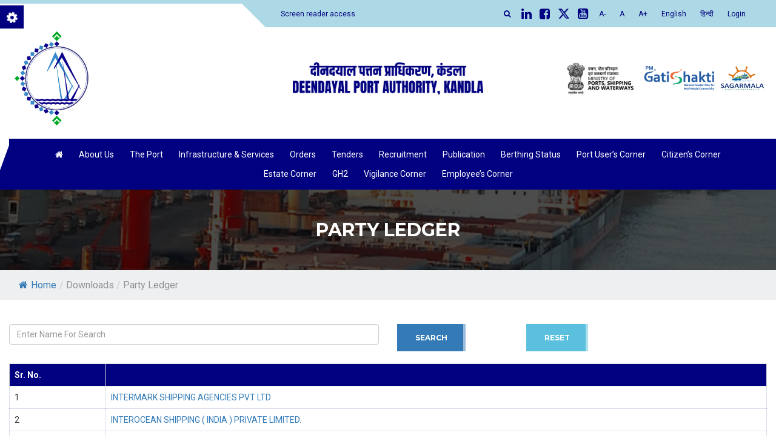

--- FILE ---
content_type: text/html; charset=UTF-8
request_url: https://www.deendayalport.gov.in/en/downloads/party-ledger/
body_size: 27629
content:
<!DOCTYPE html>
<html lang="en-US">
<head>
<!-- Google tag (gtag.js) -->
<script async src="https://www.googletagmanager.com/gtag/js?id=G-92PETB5EC3"></script>
<script>
  window.dataLayer = window.dataLayer || [];
  function gtag(){dataLayer.push(arguments);}
  gtag('js', new Date());

  gtag('config', 'G-92PETB5EC3', {
    'cookie_flags': 'SameSite=None;Secure'
  });
</script>
        <meta charset="UTF-8">
        <meta name="viewport" content="width=device-width, initial-scale=1">
        <title>Party Ledger | Deendayal Port Authority        </title>
        <link href="https://www.deendayalport.gov.in/wp-content/themes/deendayalport/deendayalassets/css/master.css" rel="stylesheet">
		<!-- SWITCHER -->
		<link rel="stylesheet" id="switcher-css" type="text/css" href="https://www.deendayalport.gov.in/wp-content/themes/deendayalport/deendayalassets/css/switcher.css" media="all" />

		<link rel="alternate stylesheet" type="text/css" href="https://www.deendayalport.gov.in/wp-content/themes/deendayalport/deendayalassets/css/color2.css" title="color2" media="all" />
		<link rel="alternate stylesheet" type="text/css" href="https://www.deendayalport.gov.in/wp-content/themes/deendayalport/deendayalassets/css/color3.css" title="color3" media="all" />
		<link rel="alternate stylesheet" type="text/css" href="https://www.deendayalport.gov.in/wp-content/themes/deendayalport/deendayalassets/css/color4.css" title="color4" media="all" />
		<link rel="alternate stylesheet" type="text/css" href="https://www.deendayalport.gov.in/wp-content/themes/deendayalport/deendayalassets/css/color5.css" title="color5" media="all" />
		<link rel="alternate stylesheet" type="text/css" href="https://www.deendayalport.gov.in/wp-content/themes/deendayalport/deendayalassets/css/color6.css" title="color6" media="all" />
		<!-- <link rel="icon" href="https://www.deendayalport.gov.in/wp-content/themes/deendayalport/deendayalassets/img/favicon.ico"> -->
		
         <link href="https://www.deendayalport.gov.in/wp-content/themes/deendayalport/deendayalassets/slick/slick.css" rel="stylesheet" type="text/css" />
        <link href="https://www.deendayalport.gov.in/wp-content/themes/deendayalport/deendayalassets/slider.css" rel="stylesheet" type="text/css" />
        <!--[if lt IE 9]>
          <script src="//oss.maxcdn.com/libs/html5shiv/3.7.0/html5shiv.js"></script>
          <script src="//oss.maxcdn.com/libs/respond.js/1.4.2/respond.min.js"></script>
        <![endif]-->
        <meta name='robots' content='max-image-preview:large' />
<link rel='dns-prefetch' href='//www.google.com' />
<link rel='dns-prefetch' href='//maxcdn.bootstrapcdn.com' />
		<script type="text/javascript">
			var ajaxurl = 'https://www.deendayalport.gov.in/wp-admin/admin-ajax.php';
		</script>
		<link rel='stylesheet' id='formidable-css' href='https://www.deendayalport.gov.in/wp-content/plugins/formidable/css/formidableforms.css?ver=108550' type='text/css' media='all' />
<link rel='stylesheet' id='lrm-modal-css' href='https://www.deendayalport.gov.in/wp-content/plugins/ajax-login-and-registration-modal-popup/assets/lrm-core-compiled.css?ver=48' type='text/css' media='all' />
<link rel='stylesheet' id='lrm-modal-skin-css' href='https://www.deendayalport.gov.in/wp-content/plugins/ajax-login-and-registration-modal-popup/skins/default/skin.css?ver=48' type='text/css' media='all' />
<link rel='stylesheet' id='wp-block-library-css' href='https://www.deendayalport.gov.in/wp-includes/css/dist/block-library/style.min.css?ver=6.1.1' type='text/css' media='all' />
<style id='wp-block-library-theme-inline-css' type='text/css'>
.wp-block-audio figcaption{color:#555;font-size:13px;text-align:center}.is-dark-theme .wp-block-audio figcaption{color:hsla(0,0%,100%,.65)}.wp-block-audio{margin:0 0 1em}.wp-block-code{border:1px solid #ccc;border-radius:4px;font-family:Menlo,Consolas,monaco,monospace;padding:.8em 1em}.wp-block-embed figcaption{color:#555;font-size:13px;text-align:center}.is-dark-theme .wp-block-embed figcaption{color:hsla(0,0%,100%,.65)}.wp-block-embed{margin:0 0 1em}.blocks-gallery-caption{color:#555;font-size:13px;text-align:center}.is-dark-theme .blocks-gallery-caption{color:hsla(0,0%,100%,.65)}.wp-block-image figcaption{color:#555;font-size:13px;text-align:center}.is-dark-theme .wp-block-image figcaption{color:hsla(0,0%,100%,.65)}.wp-block-image{margin:0 0 1em}.wp-block-pullquote{border-top:4px solid;border-bottom:4px solid;margin-bottom:1.75em;color:currentColor}.wp-block-pullquote__citation,.wp-block-pullquote cite,.wp-block-pullquote footer{color:currentColor;text-transform:uppercase;font-size:.8125em;font-style:normal}.wp-block-quote{border-left:.25em solid;margin:0 0 1.75em;padding-left:1em}.wp-block-quote cite,.wp-block-quote footer{color:currentColor;font-size:.8125em;position:relative;font-style:normal}.wp-block-quote.has-text-align-right{border-left:none;border-right:.25em solid;padding-left:0;padding-right:1em}.wp-block-quote.has-text-align-center{border:none;padding-left:0}.wp-block-quote.is-large,.wp-block-quote.is-style-large,.wp-block-quote.is-style-plain{border:none}.wp-block-search .wp-block-search__label{font-weight:700}.wp-block-search__button{border:1px solid #ccc;padding:.375em .625em}:where(.wp-block-group.has-background){padding:1.25em 2.375em}.wp-block-separator.has-css-opacity{opacity:.4}.wp-block-separator{border:none;border-bottom:2px solid;margin-left:auto;margin-right:auto}.wp-block-separator.has-alpha-channel-opacity{opacity:1}.wp-block-separator:not(.is-style-wide):not(.is-style-dots){width:100px}.wp-block-separator.has-background:not(.is-style-dots){border-bottom:none;height:1px}.wp-block-separator.has-background:not(.is-style-wide):not(.is-style-dots){height:2px}.wp-block-table{margin:"0 0 1em 0"}.wp-block-table thead{border-bottom:3px solid}.wp-block-table tfoot{border-top:3px solid}.wp-block-table td,.wp-block-table th{word-break:normal}.wp-block-table figcaption{color:#555;font-size:13px;text-align:center}.is-dark-theme .wp-block-table figcaption{color:hsla(0,0%,100%,.65)}.wp-block-video figcaption{color:#555;font-size:13px;text-align:center}.is-dark-theme .wp-block-video figcaption{color:hsla(0,0%,100%,.65)}.wp-block-video{margin:0 0 1em}.wp-block-template-part.has-background{padding:1.25em 2.375em;margin-top:0;margin-bottom:0}
</style>
<link rel='stylesheet' id='classic-theme-styles-css' href='https://www.deendayalport.gov.in/wp-includes/css/classic-themes.min.css?ver=1' type='text/css' media='all' />
<style id='global-styles-inline-css' type='text/css'>
body{--wp--preset--color--black: #000;--wp--preset--color--cyan-bluish-gray: #abb8c3;--wp--preset--color--white: #fff;--wp--preset--color--pale-pink: #f78da7;--wp--preset--color--vivid-red: #cf2e2e;--wp--preset--color--luminous-vivid-orange: #ff6900;--wp--preset--color--luminous-vivid-amber: #fcb900;--wp--preset--color--light-green-cyan: #7bdcb5;--wp--preset--color--vivid-green-cyan: #00d084;--wp--preset--color--pale-cyan-blue: #8ed1fc;--wp--preset--color--vivid-cyan-blue: #0693e3;--wp--preset--color--vivid-purple: #9b51e0;--wp--preset--color--blue: #0066cc;--wp--preset--color--medium-gray: #666;--wp--preset--color--light-gray: #f1f1f1;--wp--preset--gradient--vivid-cyan-blue-to-vivid-purple: linear-gradient(135deg,rgba(6,147,227,1) 0%,rgb(155,81,224) 100%);--wp--preset--gradient--light-green-cyan-to-vivid-green-cyan: linear-gradient(135deg,rgb(122,220,180) 0%,rgb(0,208,130) 100%);--wp--preset--gradient--luminous-vivid-amber-to-luminous-vivid-orange: linear-gradient(135deg,rgba(252,185,0,1) 0%,rgba(255,105,0,1) 100%);--wp--preset--gradient--luminous-vivid-orange-to-vivid-red: linear-gradient(135deg,rgba(255,105,0,1) 0%,rgb(207,46,46) 100%);--wp--preset--gradient--very-light-gray-to-cyan-bluish-gray: linear-gradient(135deg,rgb(238,238,238) 0%,rgb(169,184,195) 100%);--wp--preset--gradient--cool-to-warm-spectrum: linear-gradient(135deg,rgb(74,234,220) 0%,rgb(151,120,209) 20%,rgb(207,42,186) 40%,rgb(238,44,130) 60%,rgb(251,105,98) 80%,rgb(254,248,76) 100%);--wp--preset--gradient--blush-light-purple: linear-gradient(135deg,rgb(255,206,236) 0%,rgb(152,150,240) 100%);--wp--preset--gradient--blush-bordeaux: linear-gradient(135deg,rgb(254,205,165) 0%,rgb(254,45,45) 50%,rgb(107,0,62) 100%);--wp--preset--gradient--luminous-dusk: linear-gradient(135deg,rgb(255,203,112) 0%,rgb(199,81,192) 50%,rgb(65,88,208) 100%);--wp--preset--gradient--pale-ocean: linear-gradient(135deg,rgb(255,245,203) 0%,rgb(182,227,212) 50%,rgb(51,167,181) 100%);--wp--preset--gradient--electric-grass: linear-gradient(135deg,rgb(202,248,128) 0%,rgb(113,206,126) 100%);--wp--preset--gradient--midnight: linear-gradient(135deg,rgb(2,3,129) 0%,rgb(40,116,252) 100%);--wp--preset--duotone--dark-grayscale: url('#wp-duotone-dark-grayscale');--wp--preset--duotone--grayscale: url('#wp-duotone-grayscale');--wp--preset--duotone--purple-yellow: url('#wp-duotone-purple-yellow');--wp--preset--duotone--blue-red: url('#wp-duotone-blue-red');--wp--preset--duotone--midnight: url('#wp-duotone-midnight');--wp--preset--duotone--magenta-yellow: url('#wp-duotone-magenta-yellow');--wp--preset--duotone--purple-green: url('#wp-duotone-purple-green');--wp--preset--duotone--blue-orange: url('#wp-duotone-blue-orange');--wp--preset--font-size--small: 13px;--wp--preset--font-size--medium: 20px;--wp--preset--font-size--large: 36px;--wp--preset--font-size--x-large: 42px;--wp--preset--spacing--20: 0.44rem;--wp--preset--spacing--30: 0.67rem;--wp--preset--spacing--40: 1rem;--wp--preset--spacing--50: 1.5rem;--wp--preset--spacing--60: 2.25rem;--wp--preset--spacing--70: 3.38rem;--wp--preset--spacing--80: 5.06rem;}:where(.is-layout-flex){gap: 0.5em;}body .is-layout-flow > .alignleft{float: left;margin-inline-start: 0;margin-inline-end: 2em;}body .is-layout-flow > .alignright{float: right;margin-inline-start: 2em;margin-inline-end: 0;}body .is-layout-flow > .aligncenter{margin-left: auto !important;margin-right: auto !important;}body .is-layout-constrained > .alignleft{float: left;margin-inline-start: 0;margin-inline-end: 2em;}body .is-layout-constrained > .alignright{float: right;margin-inline-start: 2em;margin-inline-end: 0;}body .is-layout-constrained > .aligncenter{margin-left: auto !important;margin-right: auto !important;}body .is-layout-constrained > :where(:not(.alignleft):not(.alignright):not(.alignfull)){max-width: var(--wp--style--global--content-size);margin-left: auto !important;margin-right: auto !important;}body .is-layout-constrained > .alignwide{max-width: var(--wp--style--global--wide-size);}body .is-layout-flex{display: flex;}body .is-layout-flex{flex-wrap: wrap;align-items: center;}body .is-layout-flex > *{margin: 0;}:where(.wp-block-columns.is-layout-flex){gap: 2em;}.has-black-color{color: var(--wp--preset--color--black) !important;}.has-cyan-bluish-gray-color{color: var(--wp--preset--color--cyan-bluish-gray) !important;}.has-white-color{color: var(--wp--preset--color--white) !important;}.has-pale-pink-color{color: var(--wp--preset--color--pale-pink) !important;}.has-vivid-red-color{color: var(--wp--preset--color--vivid-red) !important;}.has-luminous-vivid-orange-color{color: var(--wp--preset--color--luminous-vivid-orange) !important;}.has-luminous-vivid-amber-color{color: var(--wp--preset--color--luminous-vivid-amber) !important;}.has-light-green-cyan-color{color: var(--wp--preset--color--light-green-cyan) !important;}.has-vivid-green-cyan-color{color: var(--wp--preset--color--vivid-green-cyan) !important;}.has-pale-cyan-blue-color{color: var(--wp--preset--color--pale-cyan-blue) !important;}.has-vivid-cyan-blue-color{color: var(--wp--preset--color--vivid-cyan-blue) !important;}.has-vivid-purple-color{color: var(--wp--preset--color--vivid-purple) !important;}.has-black-background-color{background-color: var(--wp--preset--color--black) !important;}.has-cyan-bluish-gray-background-color{background-color: var(--wp--preset--color--cyan-bluish-gray) !important;}.has-white-background-color{background-color: var(--wp--preset--color--white) !important;}.has-pale-pink-background-color{background-color: var(--wp--preset--color--pale-pink) !important;}.has-vivid-red-background-color{background-color: var(--wp--preset--color--vivid-red) !important;}.has-luminous-vivid-orange-background-color{background-color: var(--wp--preset--color--luminous-vivid-orange) !important;}.has-luminous-vivid-amber-background-color{background-color: var(--wp--preset--color--luminous-vivid-amber) !important;}.has-light-green-cyan-background-color{background-color: var(--wp--preset--color--light-green-cyan) !important;}.has-vivid-green-cyan-background-color{background-color: var(--wp--preset--color--vivid-green-cyan) !important;}.has-pale-cyan-blue-background-color{background-color: var(--wp--preset--color--pale-cyan-blue) !important;}.has-vivid-cyan-blue-background-color{background-color: var(--wp--preset--color--vivid-cyan-blue) !important;}.has-vivid-purple-background-color{background-color: var(--wp--preset--color--vivid-purple) !important;}.has-black-border-color{border-color: var(--wp--preset--color--black) !important;}.has-cyan-bluish-gray-border-color{border-color: var(--wp--preset--color--cyan-bluish-gray) !important;}.has-white-border-color{border-color: var(--wp--preset--color--white) !important;}.has-pale-pink-border-color{border-color: var(--wp--preset--color--pale-pink) !important;}.has-vivid-red-border-color{border-color: var(--wp--preset--color--vivid-red) !important;}.has-luminous-vivid-orange-border-color{border-color: var(--wp--preset--color--luminous-vivid-orange) !important;}.has-luminous-vivid-amber-border-color{border-color: var(--wp--preset--color--luminous-vivid-amber) !important;}.has-light-green-cyan-border-color{border-color: var(--wp--preset--color--light-green-cyan) !important;}.has-vivid-green-cyan-border-color{border-color: var(--wp--preset--color--vivid-green-cyan) !important;}.has-pale-cyan-blue-border-color{border-color: var(--wp--preset--color--pale-cyan-blue) !important;}.has-vivid-cyan-blue-border-color{border-color: var(--wp--preset--color--vivid-cyan-blue) !important;}.has-vivid-purple-border-color{border-color: var(--wp--preset--color--vivid-purple) !important;}.has-vivid-cyan-blue-to-vivid-purple-gradient-background{background: var(--wp--preset--gradient--vivid-cyan-blue-to-vivid-purple) !important;}.has-light-green-cyan-to-vivid-green-cyan-gradient-background{background: var(--wp--preset--gradient--light-green-cyan-to-vivid-green-cyan) !important;}.has-luminous-vivid-amber-to-luminous-vivid-orange-gradient-background{background: var(--wp--preset--gradient--luminous-vivid-amber-to-luminous-vivid-orange) !important;}.has-luminous-vivid-orange-to-vivid-red-gradient-background{background: var(--wp--preset--gradient--luminous-vivid-orange-to-vivid-red) !important;}.has-very-light-gray-to-cyan-bluish-gray-gradient-background{background: var(--wp--preset--gradient--very-light-gray-to-cyan-bluish-gray) !important;}.has-cool-to-warm-spectrum-gradient-background{background: var(--wp--preset--gradient--cool-to-warm-spectrum) !important;}.has-blush-light-purple-gradient-background{background: var(--wp--preset--gradient--blush-light-purple) !important;}.has-blush-bordeaux-gradient-background{background: var(--wp--preset--gradient--blush-bordeaux) !important;}.has-luminous-dusk-gradient-background{background: var(--wp--preset--gradient--luminous-dusk) !important;}.has-pale-ocean-gradient-background{background: var(--wp--preset--gradient--pale-ocean) !important;}.has-electric-grass-gradient-background{background: var(--wp--preset--gradient--electric-grass) !important;}.has-midnight-gradient-background{background: var(--wp--preset--gradient--midnight) !important;}.has-small-font-size{font-size: var(--wp--preset--font-size--small) !important;}.has-medium-font-size{font-size: var(--wp--preset--font-size--medium) !important;}.has-large-font-size{font-size: var(--wp--preset--font-size--large) !important;}.has-x-large-font-size{font-size: var(--wp--preset--font-size--x-large) !important;}
.wp-block-navigation a:where(:not(.wp-element-button)){color: inherit;}
:where(.wp-block-columns.is-layout-flex){gap: 2em;}
.wp-block-pullquote{font-size: 1.5em;line-height: 1.6;}
</style>
<link rel='stylesheet' id='wp-blog-designer-fontawesome-stylesheets-css' href='https://www.deendayalport.gov.in/wp-content/plugins/blog-designer//admin/css/fontawesome-all.min.css?ver=1.0' type='text/css' media='all' />
<link rel='stylesheet' id='wp-blog-designer-css-stylesheets-css' href='https://www.deendayalport.gov.in/wp-content/plugins/blog-designer/public/css/designer_css.css?ver=1.0' type='text/css' media='all' />
<link rel='stylesheet' id='contact-form-7-css' href='https://www.deendayalport.gov.in/wp-content/plugins/contact-form-7/includes/css/styles.css?ver=5.4.2' type='text/css' media='all' />
<link rel='stylesheet' id='ctf_styles-css' href='https://www.deendayalport.gov.in/wp-content/plugins/custom-twitter-feeds/css/ctf-styles.min.css?ver=2.3.1' type='text/css' media='all' />
<link rel='stylesheet' id='flexy-breadcrumb-css' href='https://www.deendayalport.gov.in/wp-content/plugins/flexy-breadcrumb/public/css/flexy-breadcrumb-public.css?ver=1.2.1' type='text/css' media='all' />
<link rel='stylesheet' id='flexy-breadcrumb-font-awesome-css' href='https://www.deendayalport.gov.in/wp-content/plugins/flexy-breadcrumb/public/css/font-awesome.min.css?ver=4.7.0' type='text/css' media='all' />
<link rel='stylesheet' id='cff-css' href='https://www.deendayalport.gov.in/wp-content/plugins/custom-facebook-feed/assets/css/cff-style.min.css?ver=4.3.2' type='text/css' media='all' />
<link rel='stylesheet' id='sb-font-awesome-css' href='https://maxcdn.bootstrapcdn.com/font-awesome/4.7.0/css/font-awesome.min.css?ver=6.1.1' type='text/css' media='all' />
<link rel='stylesheet' id='twentyten-block-style-css' href='https://www.deendayalport.gov.in/wp-content/themes/deendayalport/blocks.css?ver=20181218' type='text/css' media='all' />
<link rel='stylesheet' id='wpb-pcf-sweetalert2-css' href='https://www.deendayalport.gov.in/wp-content/plugins/wpb-popup-for-contact-form-7/assets/css/sweetalert2.min.css?ver=1.4.5' type='text/css' media='all' />
<link rel='stylesheet' id='wpb-pcf-styles-css' href='https://www.deendayalport.gov.in/wp-content/plugins/wpb-popup-for-contact-form-7/assets/css/frontend.css?ver=1.4.5' type='text/css' media='all' />
<style id='wpb-pcf-styles-inline-css' type='text/css'>

		.wpb-pcf-btn-default,
		.wpb-pcf-form-style-true input[type=submit],
		.wpb-pcf-form-style-true input[type=button],
		.wpb-pcf-form-style-true input[type=submit],
		.wpb-pcf-form-style-true input[type=button]{
			color: #ffffff;
			background: #228dcb;
		}
		.wpb-pcf-btn-default:hover, .wpb-pcf-btn-default:focus,
		.wpb-pcf-form-style-true input[type=submit]:hover, .wpb-pcf-form-style-true input[type=submit]:focus,
		.wpb-pcf-form-style-true input[type=button]:hover, .wpb-pcf-form-style-true input[type=button]:focus,
		.wpb-pcf-form-style-true input[type=submit]:hover,
		.wpb-pcf-form-style-true input[type=button]:hover,
		.wpb-pcf-form-style-true input[type=submit]:focus,
		.wpb-pcf-form-style-true input[type=button]:focus {
			color: #ffffff;
			background: #138496;
		}
</style>
<link rel='stylesheet' id='msl-main-css' href='https://www.deendayalport.gov.in/wp-content/plugins/master-slider/public/assets/css/masterslider.main.css?ver=3.8.1' type='text/css' media='all' />
<link rel='stylesheet' id='msl-custom-css' href='https://www.deendayalport.gov.in/wp-content/uploads/master-slider/custom.css?ver=4' type='text/css' media='all' />
<script type='text/javascript' src='https://www.deendayalport.gov.in/wp-includes/js/jquery/jquery.min.js?ver=3.6.1' id='jquery-core-js'></script>
<script type='text/javascript' src='https://www.deendayalport.gov.in/wp-includes/js/jquery/jquery-migrate.min.js?ver=3.3.2' id='jquery-migrate-js'></script>
<script type='text/javascript' src='https://www.deendayalport.gov.in/wp-includes/js/imagesloaded.min.js?ver=4.1.4' id='imagesloaded-js'></script>
<script type='text/javascript' src='https://www.deendayalport.gov.in/wp-includes/js/masonry.min.js?ver=4.2.2' id='masonry-js'></script>
<script type='text/javascript' src='https://www.deendayalport.gov.in/wp-content/plugins/blog-designer/public/js/ticker.min.js?ver=1.0' id='ticker-js'></script>
<script type='text/javascript' src='https://www.deendayalport.gov.in/wp-content/plugins/blog-designer/public/js/designer.js?ver=1.0' id='wp-blog-designer-script-js'></script>
<link rel="https://api.w.org/" href="https://www.deendayalport.gov.in/en/wp-json/" /><link rel="alternate" type="application/json" href="https://www.deendayalport.gov.in/en/wp-json/wp/v2/pages/1394" /><meta name="generator" content="WordPress 6.1.1" />
<meta name="generator" content="Seriously Simple Podcasting 2.16.2" />
<link rel="canonical" href="https://www.deendayalport.gov.in/en/downloads/party-ledger/" />
<link rel='shortlink' href='https://www.deendayalport.gov.in/en/?p=1394' />
<link rel="alternate" type="application/json+oembed" href="https://www.deendayalport.gov.in/en/wp-json/oembed/1.0/embed?url=https%3A%2F%2Fwww.deendayalport.gov.in%2Fen%2Fdownloads%2Fparty-ledger%2F" />
<link rel="alternate" type="text/xml+oembed" href="https://www.deendayalport.gov.in/en/wp-json/oembed/1.0/embed?url=https%3A%2F%2Fwww.deendayalport.gov.in%2Fen%2Fdownloads%2Fparty-ledger%2F&#038;format=xml" />

<link rel='stylesheet' id='38935-css' href='//www.deendayalport.gov.in/wp-content/uploads/custom-css-js/38935.css?v=8901' type="text/css" media='all' />
<!-- start Simple Custom CSS and JS -->
<style type="text/css">
[:en][:en][:en]/* Add your CSS code here.

For example:
.example {
    color: red;
}

For brushing up on your CSS knowledge, check out http://www.w3schools.com/css/css_syntax.asp

End of comment */ 

[:hi]header#this-is-top .row.header .header-logo-cus {
    max-width: 130px;
}
.gh-2flex {
    display: flex;
    align-items: center;
    gap: 20px;
	justify-content:center;
	margin-top:30px;
}
.cntr-hdt-lgo {
    text-align: center;
}
.cntr-hdt-lgo img {
    width: 100%;
    max-width: 80%;
}
.gh-2flex img{
   border-radius:8px;
}
span.logo-hdr-text {
	text-decoration:none;
    font-size: 32px;
    color: #010b80;
	text-transform: uppercase;
	font-weight:bold;
}
.logo-mn-txt {
    text-align: center;
}
header#this-is-top .row.header a {
    text-decoration: none;
}
span.logo-her-txt-hindi {
    font-size: 28px;
    color: #000;
}
header#this-is-top .row.header {
    padding-left: 20px;
    padding-right: 20px;
    display: flex;
    align-items: center;
}
iframe.footer-iframe {
    width: 100%;
    height: 250px;
}
.hide-sec-custom{
	display:none;
}
 .tree-menu-wrapper > ul > li > a, .tree-menu-wrapper > ul > li > span {
        line-height: normal;
    }
.social-msg div#ctf {
    height: auto !important;
}
.minister-section {
    background: #f0f9ff;
}
header#this-is-top .tree-menu-wrapper ul li .sub-menu li a {
    width: 250px !important;
}
div#post-297 .official-div img {
    width: 100% !important;
    height: 500px !important;
    object-fit: cover;
    object-position: top;
}
.tree-menu-wrapper > ul > li li:hover > ul {
    margin-left: 100px;
}
.minister-section .pr-card img.img-responsive.img-thumbnail {
    height: 250px !important;
}
.minister-section .mini-globalbox .pr-card img.img-responsive.img-thumbnail {
    height: 180px !important;
}
.minister-section .mini-2tbox .pr-card img.img-responsive.img-thumbnail {
    height: 220px !important;
}
.mini-2tbox {
    margin: 15px 0;
}

.mini-1tbox .pr-card, .mini-2tbox .pr-card, .mini-globalbox .pr-card {
    box-shadow: none;
    border-radius: 10px;
    padding: 10px;
}
@media (min-width: 2100px){
div#post-297 .official-div img {
    height: 700px !important;         object-fit: contain;
}
}
@media (max-width: 1366px){
	div#post-297 .official-div img {
    height: 300px !important;
}
	 header#this-is-top .tree-menu-wrapper > ul {
    flex-wrap: wrap;
    justify-content: center;
    padding: 10px;
}
	header#this-is-top .tree-menu-wrapper ul li .sub-menu li a {
    width: auto !important;
}
}

@media (max-width: 768px){
	.gh-2flex{
		display:block;
	}
	.minister-section .col-sm-6 {
    width: 100%;
}
	header#this-is-top .row.header {
    display: block;
    justify-content: center;
    align-items: center;
}
	.HDR-logo-main {
    width: 100%;
    text-align: center;
    justify-content: center;
    margin-top: 60px;
}
	span.logo-hdr-text {
    font-size: 26px;
}
	span.logo-her-txt-hindi {
    font-size: 22px;
}
	.minister-section .pr-card img.img-responsive.img-thumbnail {
    height: auto !important;
}
	div#post-297 .official-div img {
    height: auto !important;
}
	div#post-297 .entry-content .col-xs-6.col-sm-12.col-md-12.col-lg-12.text-center.pics_custom {
    width: 100%;
}
	footer.mt-40.fnt-12 .col-xs-3.col-sm-3.wow.zoomIn iframe, footer.mt-40.fnt-12 .col-xs-3.col-sm-3.wow.zoomIn {
    width: 100%;
}
	
	table.table.table-bordered,table.table-fill, table.table-fill.table-responsive, table.table.table-striped {
    width: 100%;
    overflow-x: auto;
    display: block;
    border: 0;
    min-width: 100%;
}
	.container-fluid .row div#mainbig{
		display:block !important;
		margin-top:30px;
	}
    .tree-menu-wrapper > ul > li > a, .tree-menu-wrapper > ul > li > span {
        line-height: normal;
    }
    header#this-is-top .tree-menu-wrapper > ul {
    flex-wrap: wrap;
    justify-content: center;
    padding: 10px 0;
}
	header#this-is-top .tree-menu-wrapper > ul:before {
    display: none;
}
	header#this-is-top .container-fluid {
    background: var(--theme-color);
}
	footer.mt-40.fnt-12 .row.block-content .col-xs-2 {
    width: 100%;
    margin-bottom: 20px;
}
	.footprint-wrapper .col:before {
    border-radius: 0;
}
	.footprint-wrapper .container-fluid .d-flex.gap-15 { flex-wrap: wrap; }
	.tree-menu-wrapper > ul li {
    width: 33.33%;
    text-align: left;
}
	
}[:][:hi]header#this-is-top .row.header .header-logo-cus {
    max-width: 130px;
}
.gh-2flex {
    display: flex;
    align-items: center;
    gap: 20px;
	justify-content:center;
	margin-top:30px;
}
.cntr-hdt-lgo {
    text-align: center;
}
.cntr-hdt-lgo img {
    width: 100%;
    max-width: 80%;
}
.gh-2flex img{
   border-radius:8px;
}
span.logo-hdr-text {
	text-decoration:none;
    font-size: 32px;
    color: #010b80;
	text-transform: uppercase;
	font-weight:bold;
}
.logo-mn-txt {
    text-align: center;
}
header#this-is-top .row.header a {
    text-decoration: none;
}
span.logo-her-txt-hindi {
    font-size: 28px;
    color: #000;
}
header#this-is-top .row.header {
    padding-left: 20px;
    padding-right: 20px;
    display: flex;
    align-items: center;
}
iframe.footer-iframe {
    width: 100%;
    height: 250px;
}
.hide-sec-custom{
	display:none;
}
 .tree-menu-wrapper > ul > li > a, .tree-menu-wrapper > ul > li > span {
        line-height: normal;
    }
.social-msg div#ctf {
    height: auto !important;
}
.minister-section {
    background: #f0f9ff;
}
header#this-is-top .tree-menu-wrapper ul li .sub-menu li a {
    width: 250px !important;
}
div#post-297 .official-div img {
    width: 100% !important;
    height: 500px !important;
    object-fit: cover;
    object-position: top;
}
.tree-menu-wrapper > ul > li li:hover > ul {
    margin-left: 100px;
}
.minister-section .pr-card img.img-responsive.img-thumbnail {
    height: 250px !important;
}
.minister-section .mini-globalbox .pr-card img.img-responsive.img-thumbnail {
    height: 180px !important;
}
.minister-section .mini-2tbox .pr-card img.img-responsive.img-thumbnail {
    height: 220px !important;
}
.mini-2tbox {
    margin: 15px 0;
}

.mini-1tbox .pr-card, .mini-2tbox .pr-card, .mini-globalbox .pr-card {
    box-shadow: none;
    border-radius: 10px;
    padding: 10px;
}
@media (min-width: 2100px){
div#post-297 .official-div img {
    height: 700px !important;         object-fit: contain;
}
}
@media (max-width: 1366px){
	div#post-297 .official-div img {
    height: 300px !important;
}
	 header#this-is-top .tree-menu-wrapper > ul {
    flex-wrap: wrap;
    justify-content: center;
    padding: 10px;
}
	header#this-is-top .tree-menu-wrapper ul li .sub-menu li a {
    width: auto !important;
}
}

@media (max-width: 768px){
	.gh-2flex{
		display:block;
	}
	.minister-section .col-sm-6 {
    width: 100%;
}
	header#this-is-top .row.header {
    display: block;
    justify-content: center;
    align-items: center;
}
	.HDR-logo-main {
    width: 100%;
    text-align: center;
    justify-content: center;
    margin-top: 60px;
}
	span.logo-hdr-text {
    font-size: 26px;
}
	span.logo-her-txt-hindi {
    font-size: 22px;
}
	.minister-section .pr-card img.img-responsive.img-thumbnail {
    height: auto !important;
}
	div#post-297 .official-div img {
    height: auto !important;
}
	div#post-297 .entry-content .col-xs-6.col-sm-12.col-md-12.col-lg-12.text-center.pics_custom {
    width: 100%;
}
	footer.mt-40.fnt-12 .col-xs-3.col-sm-3.wow.zoomIn iframe, footer.mt-40.fnt-12 .col-xs-3.col-sm-3.wow.zoomIn {
    width: 100%;
}
	
	table.table.table-bordered,table.table-fill, table.table-fill.table-responsive, table.table.table-striped {
    width: 100%;
    overflow-x: auto;
    display: block;
    border: 0;
    min-width: 100%;
}
	.container-fluid .row div#mainbig{
		display:block !important;
		margin-top:30px;
	}
    .tree-menu-wrapper > ul > li > a, .tree-menu-wrapper > ul > li > span {
        line-height: normal;
    }
    header#this-is-top .tree-menu-wrapper > ul {
    flex-wrap: wrap;
    justify-content: center;
    padding: 10px 0;
}
	header#this-is-top .tree-menu-wrapper > ul:before {
    display: none;
}
	header#this-is-top .container-fluid {
    background: var(--theme-color);
}
	footer.mt-40.fnt-12 .row.block-content .col-xs-2 {
    width: 100%;
    margin-bottom: 20px;
}
	.footprint-wrapper .col:before {
    border-radius: 0;
}
	.footprint-wrapper .container-fluid .d-flex.gap-15 { flex-wrap: wrap; }
	.tree-menu-wrapper > ul li {
    width: 33.33%;
    text-align: left;
}
	
}[:][:hi]header#this-is-top .row.header .header-logo-cus {
    max-width: 130px;
}
.gh-2flex {
    display: flex;
    align-items: center;
    gap: 20px;
	justify-content:center;
	margin-top:30px;
}
.cntr-hdt-lgo {
    text-align: center;
}
.cntr-hdt-lgo img {
    width: 100%;
    max-width: 80%;
}
.gh-2flex img{
   border-radius:8px;
}
span.logo-hdr-text {
	text-decoration:none;
    font-size: 32px;
    color: #010b80;
	text-transform: uppercase;
	font-weight:bold;
}
.logo-mn-txt {
    text-align: center;
}
header#this-is-top .row.header a {
    text-decoration: none;
}
span.logo-her-txt-hindi {
    font-size: 28px;
    color: #000;
}
header#this-is-top .row.header {
    padding-left: 20px;
    padding-right: 20px;
    display: flex;
    align-items: center;
}
iframe.footer-iframe {
    width: 100%;
    height: 250px;
}
.hide-sec-custom{
	display:none;
}
 .tree-menu-wrapper > ul > li > a, .tree-menu-wrapper > ul > li > span {
        line-height: normal;
    }
.social-msg div#ctf {
    height: auto !important;
}
.minister-section {
    background: #f0f9ff;
}
header#this-is-top .tree-menu-wrapper ul li .sub-menu li a {
    width: 250px !important;
}
div#post-297 .official-div img {
    width: 100% !important;
    height: 500px !important;
    object-fit: cover;
    object-position: top;
}
.tree-menu-wrapper > ul > li li:hover > ul {
    margin-left: 100px;
}
.minister-section .pr-card img.img-responsive.img-thumbnail {
    height: 250px !important;
}
.minister-section .mini-globalbox .pr-card img.img-responsive.img-thumbnail {
    height: 180px !important;
}
.minister-section .mini-2tbox .pr-card img.img-responsive.img-thumbnail {
    height: 220px !important;
}
.mini-2tbox {
    margin: 15px 0;
}

.mini-1tbox .pr-card, .mini-2tbox .pr-card, .mini-globalbox .pr-card {
    box-shadow: none;
    border-radius: 10px;
    padding: 10px;
}
@media (min-width: 2100px){
div#post-297 .official-div img {
    height: 700px !important;         object-fit: contain;
}
}
@media (max-width: 1366px){
	div#post-297 .official-div img {
    height: 300px !important;
}
	 header#this-is-top .tree-menu-wrapper > ul {
    flex-wrap: wrap;
    justify-content: center;
    padding: 10px;
}
	header#this-is-top .tree-menu-wrapper ul li .sub-menu li a {
    width: auto !important;
}
}

@media (max-width: 768px){
	.gh-2flex{
		display:block;
	}
	.minister-section .col-sm-6 {
    width: 100%;
}
	header#this-is-top .row.header {
    display: block;
    justify-content: center;
    align-items: center;
}
	.HDR-logo-main {
    width: 100%;
    text-align: center;
    justify-content: center;
    margin-top: 60px;
}
	span.logo-hdr-text {
    font-size: 26px;
}
	span.logo-her-txt-hindi {
    font-size: 22px;
}
	.minister-section .pr-card img.img-responsive.img-thumbnail {
    height: auto !important;
}
	div#post-297 .official-div img {
    height: auto !important;
}
	div#post-297 .entry-content .col-xs-6.col-sm-12.col-md-12.col-lg-12.text-center.pics_custom {
    width: 100%;
}
	footer.mt-40.fnt-12 .col-xs-3.col-sm-3.wow.zoomIn iframe, footer.mt-40.fnt-12 .col-xs-3.col-sm-3.wow.zoomIn {
    width: 100%;
}
	
	table.table.table-bordered,table.table-fill, table.table-fill.table-responsive, table.table.table-striped {
    width: 100%;
    overflow-x: auto;
    display: block;
    border: 0;
    min-width: 100%;
}
	.container-fluid .row div#mainbig{
		display:block !important;
		margin-top:30px;
	}
    .tree-menu-wrapper > ul > li > a, .tree-menu-wrapper > ul > li > span {
        line-height: normal;
    }
    header#this-is-top .tree-menu-wrapper > ul {
    flex-wrap: wrap;
    justify-content: center;
    padding: 10px 0;
}
	header#this-is-top .tree-menu-wrapper > ul:before {
    display: none;
}
	header#this-is-top .container-fluid {
    background: var(--theme-color);
}
	footer.mt-40.fnt-12 .row.block-content .col-xs-2 {
    width: 100%;
    margin-bottom: 20px;
}
	.footprint-wrapper .col:before {
    border-radius: 0;
}
	.footprint-wrapper .container-fluid .d-flex.gap-15 { flex-wrap: wrap; }
	.tree-menu-wrapper > ul li {
    width: 33.33%;
    text-align: left;
}
	
}header#this-is-top .row.header .header-logo-cus {
    max-width: 130px;
}
.gh-2flex {
    display: flex;
    align-items: center;
    gap: 20px;
	justify-content:center;
	margin-top:30px;
}
.cntr-hdt-lgo {
    text-align: center;
}
.cntr-hdt-lgo img {
    width: 100%;
    max-width: 80%;
}
.gh-2flex img{
   border-radius:8px;
}
span.logo-hdr-text {
	text-decoration:none;
    font-size: 32px;
    color: #010b80;
	text-transform: uppercase;
	font-weight:bold;
}
.logo-mn-txt {
    text-align: center;
}
header#this-is-top .row.header a {
    text-decoration: none;
}
span.logo-her-txt-hindi {
    font-size: 28px;
    color: #000;
}
header#this-is-top .row.header {
    padding-left: 20px;
    padding-right: 20px;
    display: flex;
    align-items: center;
}
iframe.footer-iframe {
    width: 100%;
    height: 250px;
}
.hide-sec-custom{
	display:none;
}
 .tree-menu-wrapper > ul > li > a, .tree-menu-wrapper > ul > li > span {
        line-height: normal;
    }
.social-msg div#ctf {
    height: auto !important;
}
.minister-section {
    background: #f0f9ff;
}
header#this-is-top .tree-menu-wrapper ul li .sub-menu li a {
    width: 250px !important;
}
div#post-297 .official-div img {
    width: 100% !important;
    height: 500px !important;
    object-fit: cover;
    object-position: top;
}
.tree-menu-wrapper > ul > li li:hover > ul {
    margin-left: 100px;
}
.minister-section .pr-card img.img-responsive.img-thumbnail {
    height: 250px !important;
}
.minister-section .mini-globalbox .pr-card img.img-responsive.img-thumbnail {
    height: 180px !important;
}
.minister-section .mini-2tbox .pr-card img.img-responsive.img-thumbnail {
    height: 220px !important;
}
.mini-2tbox {
    margin: 15px 0;
}

.mini-1tbox .pr-card, .mini-2tbox .pr-card, .mini-globalbox .pr-card {
    box-shadow: none;
    border-radius: 10px;
    padding: 10px;
}
@media (min-width: 2100px){
div#post-297 .official-div img {
    height: 700px !important;         object-fit: contain;
}
}
@media (max-width: 1366px){
	div#post-297 .official-div img {
    height: 300px !important;
}
	 header#this-is-top .tree-menu-wrapper > ul {
    flex-wrap: wrap;
    justify-content: center;
    padding: 10px;
}
	header#this-is-top .tree-menu-wrapper ul li .sub-menu li a {
    width: auto !important;
}
}

@media (max-width: 768px){
	.gh-2flex{
		display:block;
	}
	.minister-section .col-sm-6 {
    width: 100%;
}
	header#this-is-top .row.header {
    display: block;
    justify-content: center;
    align-items: center;
}
	.HDR-logo-main {
    width: 100%;
    text-align: center;
    justify-content: center;
    margin-top: 60px;
}
	span.logo-hdr-text {
    font-size: 26px;
}
	span.logo-her-txt-hindi {
    font-size: 22px;
}
	.minister-section .pr-card img.img-responsive.img-thumbnail {
    height: auto !important;
}
	div#post-297 .official-div img {
    height: auto !important;
}
	div#post-297 .entry-content .col-xs-6.col-sm-12.col-md-12.col-lg-12.text-center.pics_custom {
    width: 100%;
}
	footer.mt-40.fnt-12 .col-xs-3.col-sm-3.wow.zoomIn iframe, footer.mt-40.fnt-12 .col-xs-3.col-sm-3.wow.zoomIn {
    width: 100%;
}
	
	table.table.table-bordered,table.table-fill, table.table-fill.table-responsive, table.table.table-striped {
    width: 100%;
    overflow-x: auto;
    display: block;
    border: 0;
    min-width: 100%;
}
	.container-fluid .row div#mainbig{
		display:block !important;
		margin-top:30px;
	}
    .tree-menu-wrapper > ul > li > a, .tree-menu-wrapper > ul > li > span {
        line-height: normal;
    }
    header#this-is-top .tree-menu-wrapper > ul {
    flex-wrap: wrap;
    justify-content: center;
    padding: 10px 0;
}
	header#this-is-top .tree-menu-wrapper > ul:before {
    display: none;
}
	header#this-is-top .container-fluid {
    background: var(--theme-color);
}
	footer.mt-40.fnt-12 .row.block-content .col-xs-2 {
    width: 100%;
    margin-bottom: 20px;
}
	.footprint-wrapper .col:before {
    border-radius: 0;
}
	.footprint-wrapper .container-fluid .d-flex.gap-15 { flex-wrap: wrap; }
	.tree-menu-wrapper > ul li {
    width: 33.33%;
    text-align: left;
}
	
}[:]</style>
<!-- end Simple Custom CSS and JS -->
        <!-- Custom Twitter Feeds CSS -->
        <style type="text/css">
            .ctf-feed-1.ctf-fixed-height {
    height: auto !important;
}
        </style>
        
            <style type="text/css">              
                
                /* Background color */
                .fbc-page .fbc-wrap .fbc-items {
                    background-color: #edeff0;
                }
                /* Items font size */
                .fbc-page .fbc-wrap .fbc-items li {
                    font-size: 16px;
                }
                
                /* Items' link color */
                .fbc-page .fbc-wrap .fbc-items li a {
                    color: #337ab7;                    
                }
                
                /* Seprator color */
                .fbc-page .fbc-wrap .fbc-items li .fbc-separator {
                    color: #cccccc;
                }
                
                /* Active item & end-text color */
                .fbc-page .fbc-wrap .fbc-items li.active span,
                .fbc-page .fbc-wrap .fbc-items li .fbc-end-text {
                    color: #27272a;
                    font-size: 16px;
                }
            </style>

            <script>var ms_grabbing_curosr = 'https://www.deendayalport.gov.in/wp-content/plugins/master-slider/public/assets/css/common/grabbing.cur', ms_grab_curosr = 'https://www.deendayalport.gov.in/wp-content/plugins/master-slider/public/assets/css/common/grab.cur';</script>
<meta name="generator" content="MasterSlider 3.8.1 - Responsive Touch Image Slider | avt.li/msf" />

<link rel="alternate" type="application/rss+xml" title="Podcast RSS feed" href="https://www.deendayalport.gov.in/feed/podcast" />

<link rel="shortcut icon" href="https://www.deendayalport.gov.in/wp-content/themes/deendayalport/deendayalassets/img/favicon.ico" /><style type="text/css">
.qtranxs_flag_en {background-image: url(http://localhost/deendayalporttrust/wp-content/plugins/qtranslate-x/flags/gb.png); background-repeat: no-repeat;}
.qtranxs_flag_de {background-image: url(http://localhost/deendayalporttrust/wp-content/plugins/qtranslate-x/flags/de.png); background-repeat: no-repeat;}
</style>
<link hreflang="en" href="https://www.deendayalport.gov.in/en/downloads/party-ledger/" rel="alternate" />
<link hreflang="hi" href="https://www.deendayalport.gov.in/hi/downloads/party-ledger/" rel="alternate" />
<link hreflang="x-default" href="https://www.deendayalport.gov.in/en/downloads/party-ledger/" rel="alternate" />
<meta name="generator" content="qTranslate-X 3.4.6.8" />
    <style>
        table.current-opening tbody tr:not(:nth-child(0)) > td:last-child > a {
            display: none !important;
        }
    </style>
    		<style type="text/css" id="wp-custom-css">
			.middle-box-div .col-md-3.col-sm-4:first-child .deg-box {
    position: relative;
    display: block;
}
.middle-box-div .col-md-3.col-sm-4:first-child  a.deg-box:after {
    content: "";
    position: absolute;
    right: 10px;
    top: 10px;
    width: 40px;
    height: 40px;
    background-image: url('https://www.deendayalport.gov.in/wp-content/uploads/2025/11/new-flash-gif.gif');
    background-size: cover;
    background-repeat: no-repeat;
}

[:hi]header#this-is-top .row.header .header-logo-cus {
    max-width: 130px;
}
.gh-2flex {
    display: flex;
    align-items: center;
    gap: 20px;
	justify-content:center;
	margin-top:30px;
}
.cntr-hdt-lgo {
    text-align: center;
}
.cntr-hdt-lgo img {
    width: 100%;
    max-width: 80%;
}
.gh-2flex img{
   border-radius:8px;
}
span.logo-hdr-text {
	text-decoration:none;
    font-size: 32px;
    color: #010b80;
	text-transform: uppercase;
	font-weight:bold;
}
.logo-mn-txt {
    text-align: center;
}
header#this-is-top .row.header a {
    text-decoration: none;
}
span.logo-her-txt-hindi {
    font-size: 28px;
    color: #000;
}
header#this-is-top .row.header {
    padding-left: 20px;
    padding-right: 20px;
    display: flex;
    align-items: center;
}
iframe.footer-iframe {
    width: 100%;
    height: 250px;
}
.hide-sec-custom{
	display:none;
}
 .tree-menu-wrapper > ul > li > a, .tree-menu-wrapper > ul > li > span {
        line-height: normal;
    }
.social-msg div#ctf {
    height: auto !important;
}
.minister-section {
    background: #f0f9ff;
}
header#this-is-top .tree-menu-wrapper ul li .sub-menu li a {
    width: 250px !important;
}
div#post-297 .official-div img {
    width: 100% !important;
    height: 500px !important;
    object-fit: cover;
    object-position: top;
}
.tree-menu-wrapper > ul > li li:hover > ul {
    margin-left: 100px;
}
.minister-section .pr-card img.img-responsive.img-thumbnail {
    height: 250px !important;
}
.minister-section .mini-globalbox .pr-card img.img-responsive.img-thumbnail {
    height: 180px !important;
}
.minister-section .mini-2tbox .pr-card img.img-responsive.img-thumbnail {
    height: 220px !important;
}
.mini-2tbox {
    margin: 15px 0;
}

.mini-1tbox .pr-card, .mini-2tbox .pr-card, .mini-globalbox .pr-card {
    box-shadow: none;
    border-radius: 10px;
    padding: 10px;
}
@media (min-width: 2100px){
div#post-297 .official-div img {
    height: 700px !important;         object-fit: contain;
}
}
@media (max-width: 1366px){
	div#post-297 .official-div img {
    height: 300px !important;
}
	 header#this-is-top .tree-menu-wrapper > ul {
    flex-wrap: wrap;
    justify-content: center;
    padding: 10px;
}
	header#this-is-top .tree-menu-wrapper ul li .sub-menu li a {
    width: auto !important;
}
}

@media (max-width: 768px){
	.gh-2flex{
		display:block;
	}
	.minister-section .col-sm-6 {
    width: 100%;
}
	header#this-is-top .row.header {
    display: block;
    justify-content: center;
    align-items: center;
}
	.HDR-logo-main {
    width: 100%;
    text-align: center;
    justify-content: center;
    margin-top: 60px;
}
	span.logo-hdr-text {
    font-size: 26px;
}
	span.logo-her-txt-hindi {
    font-size: 22px;
}
	.minister-section .pr-card img.img-responsive.img-thumbnail {
    height: auto !important;
}
	div#post-297 .official-div img {
    height: auto !important;
}
	div#post-297 .entry-content .col-xs-6.col-sm-12.col-md-12.col-lg-12.text-center.pics_custom {
    width: 100%;
}
	footer.mt-40.fnt-12 .col-xs-3.col-sm-3.wow.zoomIn iframe, footer.mt-40.fnt-12 .col-xs-3.col-sm-3.wow.zoomIn {
    width: 100%;
}
	
	table.table.table-bordered,table.table-fill, table.table-fill.table-responsive, table.table.table-striped {
    width: 100%;
    overflow-x: auto;
    display: block;
    border: 0;
    min-width: 100%;
}
	.container-fluid .row div#mainbig{
		display:block !important;
		margin-top:30px;
	}
    .tree-menu-wrapper > ul > li > a, .tree-menu-wrapper > ul > li > span {
        line-height: normal;
    }
    header#this-is-top .tree-menu-wrapper > ul {
    flex-wrap: wrap;
    justify-content: center;
    padding: 10px 0;
}
	header#this-is-top .tree-menu-wrapper > ul:before {
    display: none;
}
	header#this-is-top .container-fluid {
    background: var(--theme-color);
}
	footer.mt-40.fnt-12 .row.block-content .col-xs-2 {
    width: 100%;
    margin-bottom: 20px;
}
	.footprint-wrapper .col:before {
    border-radius: 0;
}
	.footprint-wrapper .container-fluid .d-flex.gap-15 { flex-wrap: wrap; }
	.tree-menu-wrapper > ul li {
    width: 33.33%;
    text-align: left;
}
	
}[:][:hi]header#this-is-top .row.header .header-logo-cus {
    max-width: 130px;
}
.gh-2flex {
    display: flex;
    align-items: center;
    gap: 20px;
	justify-content:center;
	margin-top:30px;
}
.cntr-hdt-lgo {
    text-align: center;
}
.cntr-hdt-lgo img {
    width: 100%;
    max-width: 80%;
}
.gh-2flex img{
   border-radius:8px;
}
span.logo-hdr-text {
	text-decoration:none;
    font-size: 32px;
    color: #010b80;
	text-transform: uppercase;
	font-weight:bold;
}
.logo-mn-txt {
    text-align: center;
}
header#this-is-top .row.header a {
    text-decoration: none;
}
span.logo-her-txt-hindi {
    font-size: 28px;
    color: #000;
}
header#this-is-top .row.header {
    padding-left: 20px;
    padding-right: 20px;
    display: flex;
    align-items: center;
}
iframe.footer-iframe {
    width: 100%;
    height: 250px;
}
.hide-sec-custom{
	display:none;
}
 .tree-menu-wrapper > ul > li > a, .tree-menu-wrapper > ul > li > span {
        line-height: normal;
    }
.social-msg div#ctf {
    height: auto !important;
}
.minister-section {
    background: #f0f9ff;
}
header#this-is-top .tree-menu-wrapper ul li .sub-menu li a {
    width: 250px !important;
}
div#post-297 .official-div img {
    width: 100% !important;
    height: 500px !important;
    object-fit: cover;
    object-position: top;
}
.tree-menu-wrapper > ul > li li:hover > ul {
    margin-left: 100px;
}
.minister-section .pr-card img.img-responsive.img-thumbnail {
    height: 250px !important;
}
.minister-section .mini-globalbox .pr-card img.img-responsive.img-thumbnail {
    height: 180px !important;
}
.minister-section .mini-2tbox .pr-card img.img-responsive.img-thumbnail {
    height: 220px !important;
}
.mini-2tbox {
    margin: 15px 0;
}

.mini-1tbox .pr-card, .mini-2tbox .pr-card, .mini-globalbox .pr-card {
    box-shadow: none;
    border-radius: 10px;
    padding: 10px;
}
@media (min-width: 2100px){
div#post-297 .official-div img {
    height: 700px !important;         object-fit: contain;
}
}
@media (max-width: 1366px){
	div#post-297 .official-div img {
    height: 300px !important;
}
	 header#this-is-top .tree-menu-wrapper > ul {
    flex-wrap: wrap;
    justify-content: center;
    padding: 10px;
}
	header#this-is-top .tree-menu-wrapper ul li .sub-menu li a {
    width: auto !important;
}
}

@media (max-width: 768px){
	.gh-2flex{
		display:block;
	}
	.minister-section .col-sm-6 {
    width: 100%;
}
	header#this-is-top .row.header {
    display: block;
    justify-content: center;
    align-items: center;
}
	.HDR-logo-main {
    width: 100%;
    text-align: center;
    justify-content: center;
    margin-top: 60px;
}
	span.logo-hdr-text {
    font-size: 26px;
}
	span.logo-her-txt-hindi {
    font-size: 22px;
}
	.minister-section .pr-card img.img-responsive.img-thumbnail {
    height: auto !important;
}
	div#post-297 .official-div img {
    height: auto !important;
}
	div#post-297 .entry-content .col-xs-6.col-sm-12.col-md-12.col-lg-12.text-center.pics_custom {
    width: 100%;
}
	footer.mt-40.fnt-12 .col-xs-3.col-sm-3.wow.zoomIn iframe, footer.mt-40.fnt-12 .col-xs-3.col-sm-3.wow.zoomIn {
    width: 100%;
}
	
	table.table.table-bordered,table.table-fill, table.table-fill.table-responsive, table.table.table-striped, .main-area table {
    width: 100%;
    overflow-x: auto;
    display: block;
    border: 0;
    min-width: 100%;
}
	.container-fluid .row div#mainbig{
		display:block !important;
		margin-top:30px;
	}
    .tree-menu-wrapper > ul > li > a, .tree-menu-wrapper > ul > li > span {
        line-height: normal;
    }
    header#this-is-top .tree-menu-wrapper > ul {
    flex-wrap: wrap;
    justify-content: center;
    padding: 10px 0;
}
	header#this-is-top .tree-menu-wrapper > ul:before {
    display: none;
}
	header#this-is-top .container-fluid {
    background: var(--theme-color);
}
	footer.mt-40.fnt-12 .row.block-content .col-xs-2 {
    width: 100%;
    margin-bottom: 20px;
}
	.footprint-wrapper .col:before {
    border-radius: 0;
}
	.footprint-wrapper .container-fluid .d-flex.gap-15 { flex-wrap: wrap; }
	.tree-menu-wrapper > ul li {
    width: 33.33%;
    text-align: left;
}
	
}[:][:hi]header#this-is-top .row.header .header-logo-cus {
    max-width: 130px;
}
.gh-2flex {
    display: flex;
    align-items: center;
    gap: 20px;
	justify-content:center;
	margin-top:30px;
}
.cntr-hdt-lgo {
    text-align: center;
}
.cntr-hdt-lgo img {
    width: 100%;
    max-width: 80%;
}
.gh-2flex img{
   border-radius:8px;
}
span.logo-hdr-text {
	text-decoration:none;
    font-size: 32px;
    color: #010b80;
	text-transform: uppercase;
	font-weight:bold;
}
.logo-mn-txt {
    text-align: center;
}
header#this-is-top .row.header a {
    text-decoration: none;
}
span.logo-her-txt-hindi {
    font-size: 28px;
    color: #000;
}
header#this-is-top .row.header {
    padding-left: 20px;
    padding-right: 20px;
    display: flex;
    align-items: center;
}
iframe.footer-iframe {
    width: 100%;
    height: 250px;
}
.hide-sec-custom{
	display:none;
}
 .tree-menu-wrapper > ul > li > a, .tree-menu-wrapper > ul > li > span {
        line-height: normal;
    }
.social-msg div#ctf {
    height: auto !important;
}
.minister-section {
    background: #f0f9ff;
}
header#this-is-top .tree-menu-wrapper ul li .sub-menu li a {
    width: 250px !important;
}
div#post-297 .official-div img {
    width: 100% !important;
    height: 500px !important;
    object-fit: cover;
    object-position: top;
}
.tree-menu-wrapper > ul > li li:hover > ul {
    margin-left: 100px;
}
.minister-section .pr-card img.img-responsive.img-thumbnail {
    height: 250px !important;
}
.minister-section .mini-globalbox .pr-card img.img-responsive.img-thumbnail {
    height: 180px !important;
}
.minister-section .mini-2tbox .pr-card img.img-responsive.img-thumbnail {
    height: 220px !important;
}
.mini-2tbox {
    margin: 15px 0;
}

.mini-1tbox .pr-card, .mini-2tbox .pr-card, .mini-globalbox .pr-card {
    box-shadow: none;
    border-radius: 10px;
    padding: 10px;
}
@media (min-width: 2100px){
div#post-297 .official-div img {
    height: 700px !important;         object-fit: contain;
}
}
@media (max-width: 1366px){
	div#post-297 .official-div img {
    height: 300px !important;
}
	 header#this-is-top .tree-menu-wrapper > ul {
    flex-wrap: wrap;
    justify-content: center;
    padding: 10px;
}
	header#this-is-top .tree-menu-wrapper ul li .sub-menu li a {
    width: auto !important;
}
}

@media (max-width: 768px){
	.gh-2flex{
		display:block;
	}
	.minister-section .col-sm-6 {
    width: 100%;
}
	header#this-is-top .row.header {
    display: block;
    justify-content: center;
    align-items: center;
}
	.HDR-logo-main {
    width: 100%;
    text-align: center;
    justify-content: center;
    margin-top: 60px;
}
	span.logo-hdr-text {
    font-size: 26px;
}
	span.logo-her-txt-hindi {
    font-size: 22px;
}
	.minister-section .pr-card img.img-responsive.img-thumbnail {
    height: auto !important;
}
	div#post-297 .official-div img {
    height: auto !important;
}
	div#post-297 .entry-content .col-xs-6.col-sm-12.col-md-12.col-lg-12.text-center.pics_custom {
    width: 100%;
}
	footer.mt-40.fnt-12 .col-xs-3.col-sm-3.wow.zoomIn iframe, footer.mt-40.fnt-12 .col-xs-3.col-sm-3.wow.zoomIn {
    width: 100%;
}
	
	table.table.table-bordered,table.table-fill, table.table-fill.table-responsive, table.table.table-striped {
    width: 100%;
    overflow-x: auto;
    display: block;
    border: 0;
    min-width: 100%;
}
	.container-fluid .row div#mainbig{
		display:block !important;
		margin-top:30px;
	}
    .tree-menu-wrapper > ul > li > a, .tree-menu-wrapper > ul > li > span {
        line-height: normal;
    }
    header#this-is-top .tree-menu-wrapper > ul {
    flex-wrap: wrap;
    justify-content: center;
    padding: 10px 0;
}
	header#this-is-top .tree-menu-wrapper > ul:before {
    display: none;
}
	header#this-is-top .container-fluid {
    background: var(--theme-color);
}
	footer.mt-40.fnt-12 .row.block-content .col-xs-2 {
    width: 100%;
    margin-bottom: 20px;
}
	.footprint-wrapper .col:before {
    border-radius: 0;
}
	.footprint-wrapper .container-fluid .d-flex.gap-15 { flex-wrap: wrap; }
	.tree-menu-wrapper > ul li {
    width: 33.33%;
    text-align: left;
}
	
}header#this-is-top .row.header .header-logo-cus {
    max-width: 130px;
}
.gh-2flex {
    display: flex;
    align-items: center;
    gap: 20px;
	justify-content:center;
	margin-top:30px;
}
.cntr-hdt-lgo {
    text-align: center;
}
.cntr-hdt-lgo img {
    width: 100%;
    max-width: 80%;
}
.gh-2flex img{
   border-radius:8px;
}
span.logo-hdr-text {
	text-decoration:none;
    font-size: 32px;
    color: #010b80;
	text-transform: uppercase;
	font-weight:bold;
}
.logo-mn-txt {
    text-align: center;
}
header#this-is-top .row.header a {
    text-decoration: none;
}
span.logo-her-txt-hindi {
    font-size: 28px;
    color: #000;
}
header#this-is-top .row.header {
    padding-left: 20px;
    padding-right: 20px;
    display: flex;
    align-items: center;
}
iframe.footer-iframe {
    width: 100%;
    height: 250px;
}
.hide-sec-custom{
	display:none;
}
 .tree-menu-wrapper > ul > li > a, .tree-menu-wrapper > ul > li > span {
        line-height: normal;
    }
.social-msg div#ctf {
    height: auto !important;
}
.minister-section {
    background: #f0f9ff;
}
header#this-is-top .tree-menu-wrapper ul li .sub-menu li a {
    width: 250px !important;
}
div#post-297 .official-div img {
    width: 100% !important;
    height: 500px !important;
    object-fit: cover;
    object-position: top;
}
.tree-menu-wrapper > ul > li li:hover > ul {
    margin-left: 100px;
}
.minister-section .pr-card img.img-responsive.img-thumbnail {
    height: 250px !important;
}
.minister-section .mini-globalbox .pr-card img.img-responsive.img-thumbnail {
    height: 180px !important;
}
.minister-section .mini-2tbox .pr-card img.img-responsive.img-thumbnail {
    height: 220px !important;
}
.mini-2tbox {
    margin: 15px 0;
}

.mini-1tbox .pr-card, .mini-2tbox .pr-card, .mini-globalbox .pr-card {
    box-shadow: none;
    border-radius: 10px;
    padding: 10px;
}
@media (min-width: 2100px){
div#post-297 .official-div img {
    height: 700px !important;         object-fit: contain;
}
}
@media (max-width: 1366px){
	div#post-297 .official-div img {
    height: 300px !important;
}
	 header#this-is-top .tree-menu-wrapper > ul {
    flex-wrap: wrap;
    justify-content: center;
    padding: 10px;
}
	header#this-is-top .tree-menu-wrapper ul li .sub-menu li a {
    width: auto !important;
}
}

@media (max-width: 768px){
	.gh-2flex{
		display:block;
	}
	.minister-section .col-sm-6 {
    width: 100%;
}
	header#this-is-top .row.header {
    display: block;
    justify-content: center;
    align-items: center;
}
	.HDR-logo-main {
    width: 100%;
    text-align: center;
    justify-content: center;
    margin-top: 60px;
}
	span.logo-hdr-text {
    font-size: 26px;
}
	span.logo-her-txt-hindi {
    font-size: 22px;
}
	.minister-section .pr-card img.img-responsive.img-thumbnail {
    height: auto !important;
}
	div#post-297 .official-div img {
    height: auto !important;
}
	div#post-297 .entry-content .col-xs-6.col-sm-12.col-md-12.col-lg-12.text-center.pics_custom {
    width: 100%;
}
	footer.mt-40.fnt-12 .col-xs-3.col-sm-3.wow.zoomIn iframe, footer.mt-40.fnt-12 .col-xs-3.col-sm-3.wow.zoomIn {
    width: 100%;
}
	
	table.table.table-bordered,table.table-fill, table.table-fill.table-responsive, table.table.table-striped {
    width: 100%;
    overflow-x: auto;
    display: block;
    border: 0;
    min-width: 100%;
}
	.container-fluid .row div#mainbig{
		display:block !important;
		margin-top:30px;
	}
    .tree-menu-wrapper > ul > li > a, .tree-menu-wrapper > ul > li > span {
        line-height: normal;
    }
    header#this-is-top .tree-menu-wrapper > ul {
    flex-wrap: wrap;
    justify-content: center;
    padding: 10px 0;
}
	header#this-is-top .tree-menu-wrapper > ul:before {
    display: none;
}
	header#this-is-top .container-fluid {
    background: var(--theme-color);
}
	footer.mt-40.fnt-12 .row.block-content .col-xs-2 {
    width: 100%;
    margin-bottom: 20px;
}
	.footprint-wrapper .col:before {
    border-radius: 0;
}
	.footprint-wrapper .container-fluid .d-flex.gap-15 { flex-wrap: wrap; }
	.tree-menu-wrapper > ul li {
    width: 33.33%;
    text-align: left;
}
	
}[:][:hi]header#this-is-top .row.header .header-logo-cus {
    max-width: 130px;
}
.gh-2flex {
    display: flex;
    align-items: center;
    gap: 20px;
	justify-content:center;
	margin-top:30px;
}
.cntr-hdt-lgo {
    text-align: center;
}
.cntr-hdt-lgo img {
    width: 100%;
    max-width: 80%;
}
.gh-2flex img{
   border-radius:8px;
}
span.logo-hdr-text {
	text-decoration:none;
    font-size: 32px;
    color: #010b80;
	text-transform: uppercase;
	font-weight:bold;
}
.logo-mn-txt {
    text-align: center;
}
header#this-is-top .row.header a {
    text-decoration: none;
}
span.logo-her-txt-hindi {
    font-size: 28px;
    color: #000;
}
header#this-is-top .row.header {
    padding-left: 20px;
    padding-right: 20px;
    display: flex;
    align-items: center;
}
iframe.footer-iframe {
    width: 100%;
    height: 250px;
}
.hide-sec-custom{
	display:none;
}
 .tree-menu-wrapper > ul > li > a, .tree-menu-wrapper > ul > li > span {
        line-height: normal;
    }
.social-msg div#ctf {
    height: auto !important;
}
.minister-section {
    background: #f0f9ff;
}
header#this-is-top .tree-menu-wrapper ul li .sub-menu li a {
    width: 250px !important;
}
div#post-297 .official-div img {
    width: 100% !important;
    height: 500px !important;
    object-fit: cover;
    object-position: top;
}
.tree-menu-wrapper > ul > li li:hover > ul {
    margin-left: 100px;
}
.minister-section .pr-card img.img-responsive.img-thumbnail {
    height: 250px !important;
}
.minister-section .mini-globalbox .pr-card img.img-responsive.img-thumbnail {
    height: 180px !important;
}
.minister-section .mini-2tbox .pr-card img.img-responsive.img-thumbnail {
    height: 220px !important;
}
.mini-2tbox {
    margin: 15px 0;
}

.mini-1tbox .pr-card, .mini-2tbox .pr-card, .mini-globalbox .pr-card {
    box-shadow: none;
    border-radius: 10px;
    padding: 10px;
}
@media (min-width: 2100px){
div#post-297 .official-div img {
    height: 700px !important;         object-fit: contain;
}
}
@media (max-width: 1366px){
	div#post-297 .official-div img {
    height: 300px !important;
}
	 header#this-is-top .tree-menu-wrapper > ul {
    flex-wrap: wrap;
    justify-content: center;
    padding: 10px;
}
	header#this-is-top .tree-menu-wrapper ul li .sub-menu li a {
    width: auto !important;
}
}

@media (max-width: 768px){
	.gh-2flex{
		display:block;
	}
	.minister-section .col-sm-6 {
    width: 100%;
}
	header#this-is-top .row.header {
    display: block;
    justify-content: center;
    align-items: center;
}
	.HDR-logo-main {
    width: 100%;
    text-align: center;
    justify-content: center;
    margin-top: 60px;
}
	span.logo-hdr-text {
    font-size: 26px;
}
	span.logo-her-txt-hindi {
    font-size: 22px;
}
	.minister-section .pr-card img.img-responsive.img-thumbnail {
    height: auto !important;
}
	div#post-297 .official-div img {
    height: auto !important;
}
	div#post-297 .entry-content .col-xs-6.col-sm-12.col-md-12.col-lg-12.text-center.pics_custom {
    width: 100%;
}
	footer.mt-40.fnt-12 .col-xs-3.col-sm-3.wow.zoomIn iframe, footer.mt-40.fnt-12 .col-xs-3.col-sm-3.wow.zoomIn {
    width: 100%;
}
	
	table.table.table-bordered,table.table-fill, table.table-fill.table-responsive, table.table.table-striped {
    width: 100%;
    overflow-x: auto;
    display: block;
    border: 0;
    min-width: 100%;
}
	.container-fluid .row div#mainbig{
		display:block !important;
		margin-top:30px;
	}
    .tree-menu-wrapper > ul > li > a, .tree-menu-wrapper > ul > li > span {
        line-height: normal;
    }
    header#this-is-top .tree-menu-wrapper > ul {
    flex-wrap: wrap;
    justify-content: center;
    padding: 10px 0;
}
	header#this-is-top .tree-menu-wrapper > ul:before {
    display: none;
}
	header#this-is-top .container-fluid {
    background: var(--theme-color);
}
	footer.mt-40.fnt-12 .row.block-content .col-xs-2 {
    width: 100%;
    margin-bottom: 20px;
}
	.footprint-wrapper .col:before {
    border-radius: 0;
}
	.footprint-wrapper .container-fluid .d-flex.gap-15 { flex-wrap: wrap; }
	.tree-menu-wrapper > ul li {
    width: 33.33%;
    text-align: left;
}
	
}header#this-is-top .row.header .header-logo-cus {
    max-width: 130px;
}
.gh-2flex {
    display: flex;
    align-items: center;
    gap: 20px;
	justify-content:center;
	margin-top:30px;
}
.cntr-hdt-lgo {
    text-align: center;
}
.cntr-hdt-lgo img {
    width: 100%;
    max-width: 80%;
}
.gh-2flex img{
   border-radius:8px;
}
span.logo-hdr-text {
	text-decoration:none;
    font-size: 32px;
    color: #010b80;
	text-transform: uppercase;
	font-weight:bold;
}
.logo-mn-txt {
    text-align: center;
}
header#this-is-top .row.header a {
    text-decoration: none;
}
span.logo-her-txt-hindi {
    font-size: 28px;
    color: #000;
}
header#this-is-top .row.header {
    padding-left: 20px;
    padding-right: 20px;
    display: flex;
    align-items: center;
}
iframe.footer-iframe {
    width: 100%;
    height: 250px;
}
.hide-sec-custom{
	display:none;
}
 .tree-menu-wrapper > ul > li > a, .tree-menu-wrapper > ul > li > span {
        line-height: normal;
    }
.social-msg div#ctf {
    height: auto !important;
}
.minister-section {
    background: #f0f9ff;
}
header#this-is-top .tree-menu-wrapper ul li .sub-menu li a {
    width: 250px !important;
}
div#post-297 .official-div img {
    width: 100% !important;
    height: 500px !important;
    object-fit: cover;
    object-position: top;
}
.tree-menu-wrapper > ul > li li:hover > ul {
    margin-left: 100px;
}
.minister-section .pr-card img.img-responsive.img-thumbnail {
    height: 250px !important;
}
.minister-section .mini-globalbox .pr-card img.img-responsive.img-thumbnail {
    height: 180px !important;
}
.minister-section .mini-2tbox .pr-card img.img-responsive.img-thumbnail {
    height: 220px !important;
}
.mini-2tbox {
    margin: 15px 0;
}

.mini-1tbox .pr-card, .mini-2tbox .pr-card, .mini-globalbox .pr-card {
    box-shadow: none;
    border-radius: 10px;
    padding: 10px;
}
@media (min-width: 2100px){
div#post-297 .official-div img {
    height: 700px !important;         object-fit: contain;
}
}
@media (max-width: 1366px){
	div#post-297 .official-div img {
    height: 300px !important;
}
	 header#this-is-top .tree-menu-wrapper > ul {
    flex-wrap: wrap;
    justify-content: center;
    padding: 10px;
}
	header#this-is-top .tree-menu-wrapper ul li .sub-menu li a {
    width: auto !important;
}
}

@media (max-width: 768px){
	.gh-2flex{
		display:block;
	}
	.minister-section .col-sm-6 {
    width: 100%;
}
	header#this-is-top .row.header {
    display: block;
    justify-content: center;
    align-items: center;
}
	.HDR-logo-main {
    width: 100%;
    text-align: center;
    justify-content: center;
    margin-top: 60px;
}
	span.logo-hdr-text {
    font-size: 26px;
}
	span.logo-her-txt-hindi {
    font-size: 22px;
}
	.minister-section .pr-card img.img-responsive.img-thumbnail {
    height: auto !important;
}
	div#post-297 .official-div img {
    height: auto !important;
}
	div#post-297 .entry-content .col-xs-6.col-sm-12.col-md-12.col-lg-12.text-center.pics_custom {
    width: 100%;
}
	footer.mt-40.fnt-12 .col-xs-3.col-sm-3.wow.zoomIn iframe, footer.mt-40.fnt-12 .col-xs-3.col-sm-3.wow.zoomIn {
    width: 100%;
}
	
	table.table.table-bordered,table.table-fill, table.table-fill.table-responsive, table.table.table-striped {
    width: 100%;
    overflow-x: auto;
    display: block;
    border: 0;
    min-width: 100%;
}
	.container-fluid .row div#mainbig{
		display:block !important;
		margin-top:30px;
	}
    .tree-menu-wrapper > ul > li > a, .tree-menu-wrapper > ul > li > span {
        line-height: normal;
    }
    header#this-is-top .tree-menu-wrapper > ul {
    flex-wrap: wrap;
    justify-content: center;
    padding: 10px 0;
}
	header#this-is-top .tree-menu-wrapper > ul:before {
    display: none;
}
	header#this-is-top .container-fluid {
    background: var(--theme-color);
}
	footer.mt-40.fnt-12 .row.block-content .col-xs-2 {
    width: 100%;
    margin-bottom: 20px;
}
	.footprint-wrapper .col:before {
    border-radius: 0;
}
	.footprint-wrapper .container-fluid .d-flex.gap-15 { flex-wrap: wrap; }
	.tree-menu-wrapper > ul li {
    width: 33.33%;
    text-align: left;
}
	
}header#this-is-top .row.header .header-logo-cus {
    max-width: 130px;
}
.gh-2flex {
    display: flex;
    align-items: center;
    gap: 20px;
	justify-content:center;
	margin-top:30px;
}
.cntr-hdt-lgo {
    text-align: center;
}
.cntr-hdt-lgo img {
    width: 100%;
    max-width: 80%;
}
.gh-2flex img{
   border-radius:8px;
}
span.logo-hdr-text {
	text-decoration:none;
    font-size: 32px;
    color: #010b80;
	text-transform: uppercase;
	font-weight:bold;
}
.logo-mn-txt {
    text-align: center;
}
header#this-is-top .row.header a {
    text-decoration: none;
}
span.logo-her-txt-hindi {
    font-size: 28px;
    color: #000;
}
header#this-is-top .row.header {
    padding-left: 20px;
    padding-right: 20px;
    display: flex;
    align-items: center;
}
iframe.footer-iframe {
    width: 100%;
    height: 250px;
}
.hide-sec-custom{
	display:none;
}
 .tree-menu-wrapper > ul > li > a, .tree-menu-wrapper > ul > li > span {
        line-height: normal;
    }
.social-msg div#ctf {
    height: auto !important;
}
.minister-section {
    background: #f0f9ff;
}
header#this-is-top .tree-menu-wrapper ul li .sub-menu li a {
    width: 250px !important;
}
div#post-297 .official-div img {
    width: 100% !important;
    height: 500px !important;
    object-fit: cover;
    object-position: top;
}
.tree-menu-wrapper > ul > li li:hover > ul {
    margin-left: 100px;
}
.minister-section .pr-card img.img-responsive.img-thumbnail {
    height: 250px !important;
}
.minister-section .mini-globalbox .pr-card img.img-responsive.img-thumbnail {
    height: 180px !important;
}
.minister-section .mini-2tbox .pr-card img.img-responsive.img-thumbnail {
    height: 220px !important;
}
.mini-2tbox {
    margin: 15px 0;
}

.mini-1tbox .pr-card, .mini-2tbox .pr-card, .mini-globalbox .pr-card {
    box-shadow: none;
    border-radius: 10px;
    padding: 10px;
}
@media (min-width: 2100px){
div#post-297 .official-div img {
    height: 700px !important;         object-fit: contain;
}
}
@media (max-width: 1366px){
	div#post-297 .official-div img {
    height: 300px !important;
}
	 header#this-is-top .tree-menu-wrapper > ul {
    flex-wrap: wrap;
    justify-content: center;
    padding: 10px;
}
	header#this-is-top .tree-menu-wrapper ul li .sub-menu li a {
    width: auto !important;
}
}

@media (max-width: 768px){
	.gh-2flex{
		display:block;
	}
	.minister-section .col-sm-6 {
    width: 100%;
}
	header#this-is-top .row.header {
    display: block;
    justify-content: center;
    align-items: center;
}
	.HDR-logo-main {
    width: 100%;
    text-align: center;
    justify-content: center;
    margin-top: 60px;
}
	span.logo-hdr-text {
    font-size: 26px;
}
	span.logo-her-txt-hindi {
    font-size: 22px;
}
	.minister-section .pr-card img.img-responsive.img-thumbnail {
    height: auto !important;
}
	div#post-297 .official-div img {
    height: auto !important;
}
	div#post-297 .entry-content .col-xs-6.col-sm-12.col-md-12.col-lg-12.text-center.pics_custom {
    width: 100%;
}
	footer.mt-40.fnt-12 .col-xs-3.col-sm-3.wow.zoomIn iframe, footer.mt-40.fnt-12 .col-xs-3.col-sm-3.wow.zoomIn {
    width: 100%;
}
	
	table.table.table-bordered,table.table-fill, table.table-fill.table-responsive, table.table.table-striped {
    width: 100%;
    overflow-x: auto;
    display: block;
    border: 0;
    min-width: 100%;
}
	.container-fluid .row div#mainbig{
		display:block !important;
		margin-top:30px;
	}
    .tree-menu-wrapper > ul > li > a, .tree-menu-wrapper > ul > li > span {
        line-height: normal;
    }
    header#this-is-top .tree-menu-wrapper > ul {
    flex-wrap: wrap;
    justify-content: center;
    padding: 10px 0;
}
	header#this-is-top .tree-menu-wrapper > ul:before {
    display: none;
}
	header#this-is-top .container-fluid {
    background: var(--theme-color);
}
	footer.mt-40.fnt-12 .row.block-content .col-xs-2 {
    width: 100%;
    margin-bottom: 20px;
}
	.footprint-wrapper .col:before {
    border-radius: 0;
}
	.footprint-wrapper .container-fluid .d-flex.gap-15 { flex-wrap: wrap; }
	.tree-menu-wrapper > ul li {
    width: 33.33%;
    text-align: left;
}
	
}header#this-is-top .row.header .header-logo-cus {
    max-width: 130px;
}
.gh-2flex {
    display: flex;
    align-items: center;
    gap: 20px;
	justify-content:center;
	margin-top:30px;
}
.cntr-hdt-lgo {
    text-align: center;
}
.cntr-hdt-lgo img {
    width: 100%;
    max-width: 80%;
}
.gh-2flex img{
   border-radius:8px;
}
span.logo-hdr-text {
	text-decoration:none;
    font-size: 32px;
    color: #010b80;
	text-transform: uppercase;
	font-weight:bold;
}
.logo-mn-txt {
    text-align: center;
}
header#this-is-top .row.header a {
    text-decoration: none;
}
span.logo-her-txt-hindi {
    font-size: 28px;
    color: #000;
}
header#this-is-top .row.header {
    padding-left: 20px;
    padding-right: 20px;
    display: flex;
    align-items: center;
}
iframe.footer-iframe {
    width: 100%;
    height: 250px;
}
.hide-sec-custom{
	display:none;
}
 .tree-menu-wrapper > ul > li > a, .tree-menu-wrapper > ul > li > span {
        line-height: normal;
    }
.social-msg div#ctf {
    height: auto !important;
}
.minister-section {
    background: #f0f9ff;
}
header#this-is-top .tree-menu-wrapper ul li .sub-menu li a {
    width: 250px !important;
}
div#post-297 .official-div img {
    width: 100% !important;
    height: 500px !important;
    object-fit: cover;
    object-position: top;
}
.tree-menu-wrapper > ul > li li:hover > ul {
    margin-left: 100px;
}
.minister-section .pr-card img.img-responsive.img-thumbnail {
    height: 250px !important;
}
.minister-section .mini-globalbox .pr-card img.img-responsive.img-thumbnail {
    height: 180px !important;
}
.minister-section .mini-2tbox .pr-card img.img-responsive.img-thumbnail {
    height: 220px !important;
}
.mini-2tbox {
    margin: 15px 0;
}

.mini-1tbox .pr-card, .mini-2tbox .pr-card, .mini-globalbox .pr-card {
    box-shadow: none;
    border-radius: 10px;
    padding: 10px;
}
@media (min-width: 2100px){
div#post-297 .official-div img {
    height: 700px !important;         object-fit: contain;
}
}
@media (max-width: 1366px){
	div#post-297 .official-div img {
    height: 300px !important;
}
	 header#this-is-top .tree-menu-wrapper > ul {
    flex-wrap: wrap;
    justify-content: center;
    padding: 10px;
}
	header#this-is-top .tree-menu-wrapper ul li .sub-menu li a {
    width: auto !important;
}
}

@media (max-width: 768px){
	.gh-2flex{
		display:block;
	}
	.minister-section .col-sm-6 {
    width: 100%;
}
	header#this-is-top .row.header {
    display: block;
    justify-content: center;
    align-items: center;
}
	.HDR-logo-main {
    width: 100%;
    text-align: center;
    justify-content: center;
    margin-top: 60px;
}
	span.logo-hdr-text {
    font-size: 26px;
}
	span.logo-her-txt-hindi {
    font-size: 22px;
}
	.minister-section .pr-card img.img-responsive.img-thumbnail {
    height: auto !important;
}
	div#post-297 .official-div img {
    height: auto !important;
}
	div#post-297 .entry-content .col-xs-6.col-sm-12.col-md-12.col-lg-12.text-center.pics_custom {
    width: 100%;
}
	footer.mt-40.fnt-12 .col-xs-3.col-sm-3.wow.zoomIn iframe, footer.mt-40.fnt-12 .col-xs-3.col-sm-3.wow.zoomIn {
    width: 100%;
}
	
	table.table.table-bordered,table.table-fill, table.table-fill.table-responsive, table.table.table-striped {
    width: 100%;
    overflow-x: auto;
    display: block;
    border: 0;
    min-width: 100%;
}
	.container-fluid .row div#mainbig{
		display:block !important;
		margin-top:30px;
	}
    .tree-menu-wrapper > ul > li > a, .tree-menu-wrapper > ul > li > span {
        line-height: normal;
    }
    header#this-is-top .tree-menu-wrapper > ul {
    flex-wrap: wrap;
    justify-content: center;
    padding: 10px 0;
}
	header#this-is-top .tree-menu-wrapper > ul:before {
    display: none;
}
	header#this-is-top .container-fluid {
    background: var(--theme-color);
}
	footer.mt-40.fnt-12 .row.block-content .col-xs-2 {
    width: 100%;
    margin-bottom: 20px;
}
	.footprint-wrapper .col:before {
    border-radius: 0;
}
	.footprint-wrapper .container-fluid .d-flex.gap-15 { flex-wrap: wrap; }
	.tree-menu-wrapper > ul li {
    width: 33.33%;
    text-align: left;
}
	
}[:]		</style>
			
    </head>
	<body data-scrolling-animations="true">
		<div class="sp-body">
			
			<header id="this-is-top">
			
				

<div class="container-fluid-50">
	<div class="topmenu row">
		<nav class="col-sm-offset-3 col-md-offset-4 col-lg-offset-4 col-sm-6 col-md-5 col-lg-3">
			<a href="https://www.deendayalport.gov.in/en/%e0%a4%b8%e0%a5%8d%e0%a4%95%e0%a5%8d%e0%a4%b0%e0%a5%80%e0%a4%a8-%e0%a4%b0%e0%a5%80%e0%a4%a1%e0%a4%b0-%e0%a4%8f%e0%a4%95%e0%a5%8d%e0%a4%b8%e0%a5%87%e0%a4%b8/">Screen reader access</a>

		</nav>
		<nav class="text-right col-sm-3 col-md-3 col-lg-5">
			<a href="javascript:void(0);" class="" onclick="toggleSearch()"><i class="fa fa-search"></i></a>
			<div class="header-search collapse text-center"><form role="search" method="get" id="searchform" class="searchform" action="https://www.deendayalport.gov.in/en/">
				<div>
					<label class="screen-reader-text" for="s">Search for:</label>
					<input type="text" value="" name="s" id="s" />
					<input type="submit" id="searchsubmit" value="Search" />
				</div>
			</form></div>
								<a href="https://www.linkedin.com/in/deendayal-port-authority-9a12b017a/" class="social" target="_blank"><i class="fa fa-linkedin"></i></a>
										<a href="https://www.facebook.com/Deendayal-Port-Trust-Official-103361044878597/" class="social" target="_blank"><i class="fa fa-facebook-square"></i></a>
										<a href="https://x.com/Deendayal_Port/" class="social" target="_blank"><i class="fa fa-x-twitter"></i></a>
										<a href="https://www.youtube.com/channel/UCjrDVo-Wz2MHYmV3QCoZa7Q" class="social" target="_blank"><i class="fa fa-youtube-square"></i></a>
								<!-- <a href="#" class="social" target="_blank"><i class="fa fa-facebook-square"></i></a>
			<a href="#" class="social" target="_blank"><i class="fa fa-twitter-square"></i></a>
			<a href="#" class="social" target="_blank"><i class="fa fa-youtube-square"></i></a> -->
			<a href="javascript:void(0);" class="fontsizeChangeCls" data-id="minusFont">A-</a>
			<a href="javascript:void(0);" class="fontsizeChangeCls" data-id="resetFont">A</a>
			<a href="javascript:void(0);" class="fontsizeChangeCls" data-id="plusFont">A+</a>
							<a href="https://www.deendayalport.gov.in/en/en/downloads/party-ledger/">English</a>
				<a href="https://www.deendayalport.gov.in/hi/downloads/party-ledger/">हिन्दी</a>
										<a href="#login" class="lrm-login lrm-hide-if-logged-in">Login</a>
					</nav>
	</div>
</div>
<div class="container-fluid-20">
	<div class="row header">
		<div class="col-sm-3 col-md-4">
						<a href="https://www.deendayalport.gov.in/">
				
					 
						<div class="HDR-logo-main" style="display:flex; align-items:center; gap:10px;"> <img src="http://www.deendayalport.gov.in/wp-content/uploads/2022/10/logo-1.png" alt="Deendayal Port Host" class="img-responsive header-logo-cus" > </div>
								
			</a>
				</div>
		<div class="col-sm-5 col-md-4" >
			<div class="cntr-hdt-lgo"><img src="https://www.deendayalport.gov.in/wp-content/themes/deendayalport/deendayalassets/img/DPAName1.png" ></div>
	<!-- <div class="logo-mn-txt" style="display:none;"><span class="logo-her-txt-hindi">दीनदयाल पत्तन प्राधिकरण, कंडला</span> <br><span class="logo-hdr-text">Deendayal Port Authority, Kandla</span> </div>	 -->
		</div>
		<div class="col-sm-4 col-md-4">
			<div class="text-right header-padding">
				<a href="https://www.deendayalport.gov.in/"><img src="https://www.deendayalport.gov.in/wp-content/uploads/2025/09/Logo-MoPSW-PNG.png" width="130px" /></a>
				
								<a href="javascript:void(0);"><img src="https://www.deendayalport.gov.in/wp-content/uploads/2025/09/PM-Gati-Shakti-Logo-VECTOR-PNG-2.png" alt="" style="height: 40px;"></a>

									<a href="javascript:void(0);"><img src="http://www.deendayalport.gov.in/wp-content/uploads/2021/08/sagarmala.png" alt="" style="height: 40px;"></a>
				
									
			</div>
		</div>
	</div>
</div>

<script>
	function toggleSearch(){
		if($('.header-search').css('display') == 'none'){
			$('.header-search').slideDown(200);
			// $('body').css({'overflow':'hidden', 'height':'100vh'});
		}else{
			$('.header-search').slideUp(100);
			// $('body').css({'overflow':'', 'height':''});
		}
	}
</script>
			
				<!-- New Menu  -->
				<div style="position: relative; margin-top: 15px;">
					<div class="container-fluid">
						<div class="tree-menu-wrapper">
							<ul id="nav" class=""><li id="menu-item-17690" class="menu-item menu-item-type-post_type menu-item-object-page menu-item-home menu-item-17690"><a href="https://www.deendayalport.gov.in/en/"><i class="fa fa-home"></i></a></li>
<li id="menu-item-17691" class="menu-item menu-item-type-post_type menu-item-object-page menu-item-has-children menu-item-17691"><a href="https://www.deendayalport.gov.in/en/about-us/">About Us</a>
<ul class="sub-menu">
	<li id="menu-item-17694" class="menu-item menu-item-type-post_type menu-item-object-page menu-item-17694"><a href="https://www.deendayalport.gov.in/en/about-us/%e0%a4%b8%e0%a4%82%e0%a4%97%e0%a4%a0%e0%a4%a8/">The Organization</a></li>
	<li id="menu-item-17699" class="menu-item menu-item-type-post_type menu-item-object-page menu-item-17699"><a href="https://www.deendayalport.gov.in/en/about-us/board-of-trustees/">Board Of DPA</a></li>
	<li id="menu-item-17727" class="menu-item menu-item-type-post_type menu-item-object-page menu-item-17727"><a href="https://www.deendayalport.gov.in/en/about-us/organization-chart/">Organization Chart</a></li>
	<li id="menu-item-19700" class="menu-item menu-item-type-post_type menu-item-object-page menu-item-19700"><a href="https://www.deendayalport.gov.in/en/about-us/%e0%a4%b8%e0%a4%82%e0%a4%97%e0%a4%a0%e0%a4%a8/principal-officials/">Principal Officials</a></li>
	<li id="menu-item-17705" class="menu-item menu-item-type-post_type menu-item-object-page menu-item-17705"><a href="https://www.deendayalport.gov.in/en/about-us/financial-performance/">Financial Performance</a></li>
	<li id="menu-item-17706" class="menu-item menu-item-type-post_type menu-item-object-page menu-item-17706"><a href="https://www.deendayalport.gov.in/en/about-us/future-developments/">Future Developments</a></li>
</ul>
</li>
<li id="menu-item-17709" class="menu-item menu-item-type-post_type menu-item-object-page menu-item-has-children menu-item-17709"><a href="https://www.deendayalport.gov.in/en/%e0%a4%ac%e0%a4%82%e0%a4%a6%e0%a4%b0%e0%a4%97%e0%a4%be%e0%a4%b9/">The Port</a>
<ul class="sub-menu">
	<li id="menu-item-17710" class="menu-item menu-item-type-post_type menu-item-object-page menu-item-17710"><a href="https://www.deendayalport.gov.in/en/about-us/brief-history/">Brief History</a></li>
	<li id="menu-item-17717" class="menu-item menu-item-type-post_type menu-item-object-page menu-item-has-children menu-item-17717"><a href="https://www.deendayalport.gov.in/en/%e0%a4%ac%e0%a4%82%e0%a4%a6%e0%a4%b0%e0%a4%97%e0%a4%be%e0%a4%b9/%e0%a4%ae%e0%a5%81%e0%a4%96%e0%a5%8d%e0%a4%af-%e0%a4%b2%e0%a4%be%e0%a4%ad/">Salient Benefits</a>
	<ul class="sub-menu">
		<li id="menu-item-18037" class="menu-item menu-item-type-post_type menu-item-object-page menu-item-18037"><a href="https://www.deendayalport.gov.in/en/english-port-location-logistics/">Port Location &#038; Logistics</a></li>
		<li id="menu-item-17718" class="menu-item menu-item-type-post_type menu-item-object-page menu-item-17718"><a href="https://www.deendayalport.gov.in/en/%e0%a4%ac%e0%a4%82%e0%a4%a6%e0%a4%b0%e0%a4%97%e0%a4%be%e0%a4%b9/%e0%a4%ae%e0%a5%81%e0%a4%96%e0%a5%8d%e0%a4%af-%e0%a4%b2%e0%a4%be%e0%a4%ad/%e0%a4%85%e0%a4%aa%e0%a4%a4%e0%a4%9f%e0%a5%80%e0%a4%af-%e0%a4%a4%e0%a5%87%e0%a4%b2-%e0%a4%9f%e0%a4%b0%e0%a5%8d%e0%a4%ae%e0%a4%bf%e0%a4%a8%e0%a4%b2-%e0%a4%b5%e0%a4%be%e0%a4%a1%e0%a4%bf%e0%a4%a8/">Offshore Oil Terminal – Vadinar</a></li>
		<li id="menu-item-17719" class="menu-item menu-item-type-post_type menu-item-object-page menu-item-17719"><a href="https://www.deendayalport.gov.in/en/infra-services/%e0%a4%aa%e0%a4%b0%e0%a4%bf%e0%a4%9a%e0%a4%be%e0%a4%b2%e0%a4%a8-%e0%a4%95%e0%a5%80-%e0%a4%b8%e0%a5%8d%e0%a4%a5%e0%a4%bf%e0%a4%a4%e0%a4%bf/">Operating Conditions</a></li>
	</ul>
</li>
	<li id="menu-item-17721" class="menu-item menu-item-type-post_type menu-item-object-page menu-item-17721"><a href="https://www.deendayalport.gov.in/en/about-us/special-achievements/">Special Achievements</a></li>
	<li id="menu-item-17722" class="menu-item menu-item-type-post_type menu-item-object-page menu-item-17722"><a href="https://www.deendayalport.gov.in/en/about-us/hinterland/">Hinterland</a></li>
	<li id="menu-item-17725" class="menu-item menu-item-type-post_type menu-item-object-page menu-item-17725"><a href="https://www.deendayalport.gov.in/en/%e0%a4%ac%e0%a4%82%e0%a4%a6%e0%a4%b0%e0%a4%97%e0%a4%be%e0%a4%b9/%e0%a4%b2%e0%a4%be%e0%a4%ad/">Advantages</a></li>
	<li id="menu-item-37356" class="menu-item menu-item-type-post_type menu-item-object-page menu-item-37356"><a href="https://www.deendayalport.gov.in/en/downloads/port-environment-1/">Port Environment</a></li>
</ul>
</li>
<li id="menu-item-17728" class="menu-item menu-item-type-post_type menu-item-object-page menu-item-has-children menu-item-17728"><a href="https://www.deendayalport.gov.in/en/infra-services/">Infrastructure &#038; Services</a>
<ul class="sub-menu">
	<li id="menu-item-17731" class="menu-item menu-item-type-post_type menu-item-object-page menu-item-17731"><a href="https://www.deendayalport.gov.in/en/infra-services/%e0%a4%b9%e0%a4%ae-%e0%a4%95%e0%a5%8d%e0%a4%af%e0%a4%be-%e0%a4%a6%e0%a5%87%e0%a4%82/">What we offer</a></li>
	<li id="menu-item-17740" class="menu-item menu-item-type-post_type menu-item-object-page menu-item-has-children menu-item-17740"><a href="https://www.deendayalport.gov.in/en/infra-services/%e0%a4%b9%e0%a4%ae-%e0%a4%95%e0%a5%8d%e0%a4%af%e0%a4%be-%e0%a4%a6%e0%a5%87%e0%a4%82/%e0%a4%b8%e0%a5%81%e0%a4%b5%e0%a4%bf%e0%a4%a7%e0%a4%be%e0%a4%8f%e0%a4%81/">Facilities</a>
	<ul class="sub-menu">
		<li id="menu-item-19702" class="menu-item menu-item-type-custom menu-item-object-custom menu-item-19702"><a href="http://ippta.org.in/members/kict">Kandla International container terminal (KICT)</a></li>
		<li id="menu-item-17745" class="menu-item menu-item-type-post_type menu-item-object-page menu-item-has-children menu-item-17745"><a href="https://www.deendayalport.gov.in/en/infra-services/dry-dock/">Dry Dock</a>
		<ul class="sub-menu">
			<li id="menu-item-17748" class="menu-item menu-item-type-post_type menu-item-object-page menu-item-17748"><a href="https://www.deendayalport.gov.in/en/infra-services/dry-dock/%e0%a4%b8%e0%a5%8d%e0%a4%9f%e0%a5%80%e0%a4%b2-%e0%a4%ab%e0%a5%8d%e0%a4%b2%e0%a5%8b%e0%a4%9f%e0%a4%bf%e0%a4%82%e0%a4%97-%e0%a4%a1%e0%a5%8d%e0%a4%b0%e0%a4%be%e0%a4%88%e0%a4%a1%e0%a5%89%e0%a4%95/">Steel Floating Drydock</a></li>
			<li id="menu-item-17750" class="menu-item menu-item-type-post_type menu-item-object-page menu-item-17750"><a href="https://www.deendayalport.gov.in/en/infra-services/dry-dock/seniority-list/">Seniority List</a></li>
		</ul>
</li>
		<li id="menu-item-17751" class="menu-item menu-item-type-post_type menu-item-object-page menu-item-17751"><a href="https://www.deendayalport.gov.in/en/infra-services/storage-facilities/">Storage Facilities</a></li>
		<li id="menu-item-17755" class="menu-item menu-item-type-post_type menu-item-object-page menu-item-17755"><a href="https://www.deendayalport.gov.in/en/about-us/geographical-location-its-advantages/advantage-of-deendayal-port/%e0%a4%89%e0%a4%aa%e0%a4%95%e0%a4%b0%e0%a4%a3%e0%a5%8b%e0%a4%82/">Equipments</a></li>
	</ul>
</li>
	<li id="menu-item-17734" class="menu-item menu-item-type-post_type menu-item-object-page menu-item-17734"><a href="https://www.deendayalport.gov.in/en/infra-services/tariffs/">Tariffs</a></li>
	<li id="menu-item-17737" class="menu-item menu-item-type-post_type menu-item-object-page menu-item-has-children menu-item-17737"><a href="https://www.deendayalport.gov.in/en/infra-services/%e0%a4%b8%e0%a5%87%e0%a4%b5%e0%a4%be%e0%a4%8f%e0%a4%82/">Services</a>
	<ul class="sub-menu">
		<li id="menu-item-17756" class="menu-item menu-item-type-post_type menu-item-object-page menu-item-has-children menu-item-17756"><a href="https://www.deendayalport.gov.in/en/infra-services/%e0%a4%b8%e0%a5%87%e0%a4%b5%e0%a4%be%e0%a4%8f%e0%a4%82/marine-services/">Marine</a>
		<ul class="sub-menu">
			<li id="menu-item-17765" class="menu-item menu-item-type-post_type menu-item-object-page menu-item-17765"><a href="https://www.deendayalport.gov.in/en/infra-services/%e0%a4%b8%e0%a5%87%e0%a4%b5%e0%a4%be%e0%a4%8f%e0%a4%82/marine-services/vessel-traffic-system/">Vessel Traffic System</a></li>
			<li id="menu-item-17766" class="menu-item menu-item-type-post_type menu-item-object-page menu-item-17766"><a href="https://www.deendayalport.gov.in/en/infra-services/%e0%a4%b8%e0%a5%87%e0%a4%b5%e0%a4%be%e0%a4%8f%e0%a4%82/marine-services/equipments-for-oil-spill-response-system/">Oil Spill Response System</a></li>
			<li id="menu-item-17767" class="menu-item menu-item-type-post_type menu-item-object-page menu-item-17767"><a href="https://www.deendayalport.gov.in/en/infra-services/%e0%a4%b8%e0%a5%87%e0%a4%b5%e0%a4%be%e0%a4%8f%e0%a4%82/marine-services/radiological-detection-equipments/">Radiological Detection</a></li>
			<li id="menu-item-17768" class="menu-item menu-item-type-post_type menu-item-object-page menu-item-17768"><a href="https://www.deendayalport.gov.in/en/infra-services/%e0%a4%b8%e0%a5%87%e0%a4%b5%e0%a4%be%e0%a4%8f%e0%a4%82/marine-services/port-reception-facilities-available-at-dpt/">Port Reception Facilities</a></li>
			<li id="menu-item-17771" class="menu-item menu-item-type-post_type menu-item-object-page menu-item-17771"><a href="https://www.deendayalport.gov.in/en/infra-services/%e0%a4%b8%e0%a5%87%e0%a4%b5%e0%a4%be%e0%a4%8f%e0%a4%82/marine-services/harbour-craft-barge-licences-issued-for-2018/">Harbour Craft / Barge Licenses Issued</a></li>
			<li id="menu-item-17772" class="menu-item menu-item-type-post_type menu-item-object-page menu-item-17772"><a href="https://www.deendayalport.gov.in/en/infra-services/%e0%a4%b8%e0%a5%87%e0%a4%b5%e0%a4%be%e0%a4%8f%e0%a4%82/marine-services/details-of-crafts-own-hired/">Details of Crafts (Owned / Hired)</a></li>
		</ul>
</li>
		<li id="menu-item-17759" class="menu-item menu-item-type-post_type menu-item-object-page menu-item-has-children menu-item-17759"><a href="https://www.deendayalport.gov.in/en/infra-services/%e0%a4%b8%e0%a5%87%e0%a4%b5%e0%a4%be%e0%a4%8f%e0%a4%82/medical-services/">Medical</a>
		<ul class="sub-menu">
			<li id="menu-item-17773" class="menu-item menu-item-type-post_type menu-item-object-page menu-item-17773"><a href="https://www.deendayalport.gov.in/en/infra-services/%e0%a4%b8%e0%a5%87%e0%a4%b5%e0%a4%be%e0%a4%8f%e0%a4%82/medical-services/medical-facilities/">Medical Facilities</a></li>
			<li id="menu-item-17774" class="menu-item menu-item-type-post_type menu-item-object-page menu-item-17774"><a href="https://www.deendayalport.gov.in/en/infra-services/%e0%a4%b8%e0%a5%87%e0%a4%b5%e0%a4%be%e0%a4%8f%e0%a4%82/medical-services/port-referral-hospitals/">Port Referral Hospitals</a></li>
			<li id="menu-item-17778" class="menu-item menu-item-type-post_type menu-item-object-page menu-item-17778"><a href="https://www.deendayalport.gov.in/en/infra-services/%e0%a4%b8%e0%a5%87%e0%a4%b5%e0%a4%be%e0%a4%8f%e0%a4%82/medical-services/%e0%a4%ae%e0%a4%be%e0%a4%a8%e0%a5%8d%e0%a4%af%e0%a4%a4%e0%a4%be-%e0%a4%aa%e0%a5%8d%e0%a4%b0%e0%a4%be%e0%a4%aa%e0%a5%8d%e0%a4%a4-%e0%a4%b0%e0%a5%8b%e0%a4%97-%e0%a4%aa%e0%a5%8d%e0%a4%b0%e0%a4%af/">Recognized Pathological Laboratories, Imaging &#038; Audiometry Centres</a></li>
			<li id="menu-item-17777" class="menu-item menu-item-type-post_type menu-item-object-page menu-item-17777"><a href="https://www.deendayalport.gov.in/en/infra-services/%e0%a4%b8%e0%a5%87%e0%a4%b5%e0%a4%be%e0%a4%8f%e0%a4%82/medical-services/part-time-visiting-specialists/">Part-Time Visiting Specialists</a></li>
			<li id="menu-item-17779" class="menu-item menu-item-type-post_type menu-item-object-page menu-item-17779"><a href="https://www.deendayalport.gov.in/en/infra-services/%e0%a4%b8%e0%a5%87%e0%a4%b5%e0%a4%be%e0%a4%8f%e0%a4%82/medical-services/dpt-retired-employees-medical-benefits-scheme-2009/">Medical Benefits Scheme for Retired Employees</a></li>
			<li id="menu-item-19834" class="menu-item menu-item-type-post_type menu-item-object-page menu-item-19834"><a href="https://www.deendayalport.gov.in/en/officers-medical-department/">Officers Medical Department</a></li>
		</ul>
</li>
		<li id="menu-item-17761" class="menu-item menu-item-type-post_type menu-item-object-page menu-item-17761"><a href="https://www.deendayalport.gov.in/en/infra-services/%e0%a4%b8%e0%a5%87%e0%a4%b5%e0%a4%be%e0%a4%8f%e0%a4%82/library-services/">Library</a></li>
		<li id="menu-item-17764" class="menu-item menu-item-type-post_type menu-item-object-page menu-item-17764"><a href="https://www.deendayalport.gov.in/en/infra-services/%e0%a4%b8%e0%a5%87%e0%a4%b5%e0%a4%be%e0%a4%8f%e0%a4%82/%e0%a4%95%e0%a4%be%e0%a4%b0%e0%a5%8d%e0%a4%97%e0%a5%8b-%e0%a4%b9%e0%a5%88%e0%a4%82%e0%a4%a1%e0%a4%b2%e0%a4%bf%e0%a4%82%e0%a4%97-%e0%a4%a1%e0%a4%bf%e0%a4%b5%e0%a5%80%e0%a4%9c%e0%a4%a8-%e0%a4%b8/">Cargo Handling Division (CHD)</a></li>
	</ul>
</li>
</ul>
</li>
<li id="menu-item-17787" class="menu-item menu-item-type-post_type menu-item-object-page menu-item-has-children menu-item-17787"><a href="https://www.deendayalport.gov.in/en/%e0%a4%86%e0%a4%a6%e0%a5%87%e0%a4%b6/">Orders</a>
<ul class="sub-menu">
	<li id="menu-item-17788" class="menu-item menu-item-type-post_type menu-item-object-page menu-item-17788"><a href="https://www.deendayalport.gov.in/en/projects/">Projects</a></li>
	<li id="menu-item-17822" class="menu-item menu-item-type-post_type menu-item-object-page menu-item-17822"><a href="https://www.deendayalport.gov.in/en/downloads/policies/">Policies</a></li>
	<li id="menu-item-17825" class="menu-item menu-item-type-post_type menu-item-object-page menu-item-17825"><a href="https://www.deendayalport.gov.in/en/%e0%a4%86%e0%a4%a6%e0%a5%87%e0%a4%b6/act-rules/">Acts &#038; Rules</a></li>
	<li id="menu-item-17828" class="menu-item menu-item-type-post_type menu-item-object-page menu-item-17828"><a href="https://www.deendayalport.gov.in/en/downloads/circulars-and-trade-notices/">Circulars and Trade Notices</a></li>
	<li id="menu-item-17829" class="menu-item menu-item-type-post_type menu-item-object-page menu-item-17829"><a href="https://www.deendayalport.gov.in/en/downloads/guidelines/">Guidelines</a></li>
	<li id="menu-item-17832" class="menu-item menu-item-type-post_type menu-item-object-page menu-item-17832"><a href="https://www.deendayalport.gov.in/en/%e0%a4%86%e0%a4%a6%e0%a5%87%e0%a4%b6/%e0%a4%b5%e0%a4%bf%e0%a4%b5%e0%a4%bf%e0%a4%a7/">Miscellaneous</a></li>
	<li id="menu-item-21417" class="menu-item menu-item-type-post_type menu-item-object-page menu-item-21417"><a href="https://www.deendayalport.gov.in/en/downloads/%e0%a4%ae%e0%a4%82%e0%a4%a1%e0%a4%b2-%e0%a4%aa%e0%a5%8d%e0%a4%b0%e0%a4%b8%e0%a5%8d%e0%a4%a4%e0%a4%be%e0%a4%b5/">Board Resolution</a></li>
</ul>
</li>
<li id="menu-item-17793" class="menu-item menu-item-type-post_type menu-item-object-page menu-item-17793"><a href="https://www.deendayalport.gov.in/en/tenders/">Tenders</a></li>
<li id="menu-item-17821" class="menu-item menu-item-type-post_type menu-item-object-page menu-item-has-children menu-item-17821"><a href="https://www.deendayalport.gov.in/en/recruitment/">Recruitment</a>
<ul class="sub-menu">
	<li id="menu-item-18044" class="menu-item menu-item-type-post_type menu-item-object-page menu-item-18044"><a href="https://www.deendayalport.gov.in/en/recruitments/current-openings/">Current Openings</a></li>
	<li id="menu-item-18043" class="menu-item menu-item-type-post_type menu-item-object-page menu-item-18043"><a href="https://www.deendayalport.gov.in/en/archival/">Archival</a></li>
	<li id="menu-item-19333" class="menu-item menu-item-type-post_type menu-item-object-page menu-item-19333"><a href="https://www.deendayalport.gov.in/en/recruitment-result/">Results</a></li>
	<li id="menu-item-22101" class="menu-item menu-item-type-post_type menu-item-object-page menu-item-22101"><a href="https://www.deendayalport.gov.in/en/results-docs/">Results/Docs</a></li>
</ul>
</li>
<li id="menu-item-17835" class="menu-item menu-item-type-post_type menu-item-object-page menu-item-has-children menu-item-17835"><a href="https://www.deendayalport.gov.in/en/%e0%a4%aa%e0%a5%8d%e0%a4%b0%e0%a4%95%e0%a4%be%e0%a4%b6%e0%a4%a8/">Publication</a>
<ul class="sub-menu">
	<li id="menu-item-35456" class="menu-item menu-item-type-post_type menu-item-object-page menu-item-35456"><a href="https://www.deendayalport.gov.in/en/downloads/reports/">Reports</a></li>
	<li id="menu-item-17839" class="menu-item menu-item-type-post_type menu-item-object-page menu-item-has-children menu-item-17839"><a href="https://www.deendayalport.gov.in/en/%e0%a4%aa%e0%a5%8d%e0%a4%b0%e0%a4%95%e0%a4%be%e0%a4%b6%e0%a4%a8/%e0%a4%ae%e0%a5%80%e0%a4%a1%e0%a4%bf%e0%a4%af%e0%a4%be/">Media</a>
	<ul class="sub-menu">
		<li id="menu-item-18007" class="menu-item menu-item-type-custom menu-item-object-custom menu-item-18007"><a href="http://www.deendayalport.gov.in/en/gallery/?gtype=photo">Photo Gallery</a></li>
		<li id="menu-item-18008" class="menu-item menu-item-type-custom menu-item-object-custom menu-item-18008"><a href="http://www.deendayalport.gov.in/en/gallery/?gtype=video">Video Gallery</a></li>
	</ul>
</li>
	<li id="menu-item-18390" class="menu-item menu-item-type-post_type menu-item-object-page menu-item-has-children menu-item-18390"><a href="https://www.deendayalport.gov.in/en/%e0%a4%aa%e0%a5%8d%e0%a4%b0%e0%a4%95%e0%a4%be%e0%a4%b6%e0%a4%a8/%e0%a4%aa%e0%a4%a4%e0%a5%8d%e0%a4%b0%e0%a4%bf%e0%a4%95%e0%a4%be%e0%a4%8f%e0%a4%82/">Periodicals</a>
	<ul class="sub-menu">
		<li id="menu-item-18391" class="menu-item menu-item-type-post_type menu-item-object-page menu-item-18391"><a href="https://www.deendayalport.gov.in/en/%e0%a4%aa%e0%a5%8d%e0%a4%b0%e0%a4%95%e0%a4%be%e0%a4%b6%e0%a4%a8/%e0%a4%a4%e0%a5%8d%e0%a4%b0%e0%a5%88%e0%a4%ae%e0%a4%be%e0%a4%b8%e0%a4%bf%e0%a4%95/">Quarterly</a></li>
		<li id="menu-item-18392" class="menu-item menu-item-type-post_type menu-item-object-page menu-item-18392"><a href="https://www.deendayalport.gov.in/en/%e0%a4%aa%e0%a5%8d%e0%a4%b0%e0%a4%95%e0%a4%be%e0%a4%b6%e0%a4%a8/%e0%a4%aa%e0%a4%a4%e0%a5%8d%e0%a4%b0%e0%a4%bf%e0%a4%95%e0%a4%be%e0%a4%8f%e0%a4%82/%e0%a4%b8%e0%a4%be%e0%a4%b2-%e0%a4%ae%e0%a5%87%e0%a4%82-%e0%a4%a6%e0%a5%8b-%e0%a4%ac%e0%a4%be%e0%a4%b0-%e0%a4%95%e0%a4%be/">Biannual</a></li>
		<li id="menu-item-18393" class="menu-item menu-item-type-post_type menu-item-object-page menu-item-18393"><a href="https://www.deendayalport.gov.in/en/%e0%a4%aa%e0%a5%8d%e0%a4%b0%e0%a4%95%e0%a4%be%e0%a4%b6%e0%a4%a8/%e0%a4%aa%e0%a4%a4%e0%a5%8d%e0%a4%b0%e0%a4%bf%e0%a4%95%e0%a4%be%e0%a4%8f%e0%a4%82/%e0%a4%b8%e0%a4%be%e0%a4%b2%e0%a4%be%e0%a4%a8%e0%a4%be/">Annual</a></li>
	</ul>
</li>
</ul>
</li>
<li id="menu-item-34561" class="menu-item menu-item-type-post_type menu-item-object-page menu-item-34561"><a href="https://www.deendayalport.gov.in/en/berthing_status/">Berthing Status</a></li>
<li id="menu-item-17958" class="menu-item menu-item-type-post_type menu-item-object-page current-menu-ancestor current-menu-parent current_page_parent current_page_ancestor menu-item-has-children menu-item-17958"><a href="https://www.deendayalport.gov.in/en/%e0%a4%aa%e0%a5%8b%e0%a4%b0%e0%a5%8d%e0%a4%9f-%e0%a4%89%e0%a4%aa%e0%a4%af%e0%a5%8b%e0%a4%97%e0%a4%95%e0%a4%b0%e0%a5%8d%e0%a4%a4%e0%a4%be-%e0%a4%95%e0%a4%be-%e0%a4%95%e0%a5%8b%e0%a4%a8%e0%a4%be/">Port User’s Corner</a>
<ul class="sub-menu">
	<li id="menu-item-19719" class="menu-item menu-item-type-custom menu-item-object-custom menu-item-19719"><a href="https://www.cbic.gov.in/">About Customs</a></li>
	<li id="menu-item-17960" class="menu-item menu-item-type-post_type menu-item-object-page menu-item-17960"><a href="https://www.deendayalport.gov.in/en/%e0%a4%aa%e0%a5%8b%e0%a4%b0%e0%a5%8d%e0%a4%9f-%e0%a4%89%e0%a4%aa%e0%a4%af%e0%a5%8b%e0%a4%97%e0%a4%95%e0%a4%b0%e0%a5%8d%e0%a4%a4%e0%a4%be-%e0%a4%95%e0%a4%be-%e0%a4%95%e0%a5%8b%e0%a4%a8%e0%a4%be/%e0%a4%aa%e0%a5%8b%e0%a4%b0%e0%a5%8d%e0%a4%9f-%e0%a4%95%e0%a5%8d%e0%a4%b2%e0%a5%80%e0%a4%af%e0%a4%b0%e0%a5%87%e0%a4%82%e0%a4%b8/">Port Clearance</a></li>
	<li id="menu-item-39107" class="menu-item menu-item-type-post_type menu-item-object-page menu-item-39107"><a href="https://www.deendayalport.gov.in/en/online-gatepass-generation/">Online Gatepass Generation</a></li>
	<li id="menu-item-17961" class="menu-item menu-item-type-post_type menu-item-object-page current-page-ancestor current-page-parent menu-item-has-children menu-item-17961"><a href="https://www.deendayalport.gov.in/en/downloads/">Downloads</a>
	<ul class="sub-menu">
		<li id="menu-item-27539" class="menu-item menu-item-type-post_type menu-item-object-page menu-item-27539"><a href="https://www.deendayalport.gov.in/en/downloads/blacklisted-companies/">Blacklisted Companies</a></li>
	</ul>
</li>
	<li id="menu-item-17962" class="menu-item menu-item-type-post_type menu-item-object-page menu-item-17962"><a href="https://www.deendayalport.gov.in/en/%e0%a4%aa%e0%a5%8b%e0%a4%b0%e0%a5%8d%e0%a4%9f-%e0%a4%89%e0%a4%aa%e0%a4%af%e0%a5%8b%e0%a4%97%e0%a4%95%e0%a4%b0%e0%a5%8d%e0%a4%a4%e0%a4%be-%e0%a4%95%e0%a4%be-%e0%a4%95%e0%a5%8b%e0%a4%a8%e0%a4%be/%e0%a4%ab%e0%a4%be%e0%a4%b0%e0%a5%8d%e0%a4%ae/">Forms</a></li>
	<li id="menu-item-17963" class="menu-item menu-item-type-post_type menu-item-object-page menu-item-17963"><a href="https://www.deendayalport.gov.in/en/%e0%a4%aa%e0%a5%8b%e0%a4%b0%e0%a5%8d%e0%a4%9f-%e0%a4%89%e0%a4%aa%e0%a4%af%e0%a5%8b%e0%a4%97%e0%a4%95%e0%a4%b0%e0%a5%8d%e0%a4%a4%e0%a4%be-%e0%a4%95%e0%a4%be-%e0%a4%95%e0%a5%8b%e0%a4%a8%e0%a4%be/%e0%a4%aa%e0%a5%8b%e0%a4%b0%e0%a5%8d%e0%a4%9f-%e0%a4%89%e0%a4%aa%e0%a4%af%e0%a5%8b%e0%a4%97%e0%a4%95%e0%a4%b0%e0%a5%8d%e0%a4%a4%e0%a4%be/">The Port users</a></li>
	<li id="menu-item-17966" class="menu-item menu-item-type-post_type menu-item-object-page current-menu-item page_item page-item-1394 current_page_item menu-item-17966"><a href="https://www.deendayalport.gov.in/en/downloads/party-ledger/" aria-current="page">Party Ledgers</a></li>
	<li id="menu-item-17967" class="menu-item menu-item-type-post_type menu-item-object-page menu-item-17967"><a href="https://www.deendayalport.gov.in/en/citizen-centric/grievance/customer-care-cell/">Customer care Cell</a></li>
	<li id="menu-item-17968" class="menu-item menu-item-type-post_type menu-item-object-page menu-item-17968"><a href="https://www.deendayalport.gov.in/en/%e0%a4%aa%e0%a5%8b%e0%a4%b0%e0%a5%8d%e0%a4%9f-%e0%a4%89%e0%a4%aa%e0%a4%af%e0%a5%8b%e0%a4%97%e0%a4%95%e0%a4%b0%e0%a5%8d%e0%a4%a4%e0%a4%be-%e0%a4%95%e0%a4%be-%e0%a4%95%e0%a5%8b%e0%a4%a8%e0%a4%be/%e0%a4%9c%e0%a4%a8-%e0%a4%b6%e0%a4%bf%e0%a4%95%e0%a4%be%e0%a4%af%e0%a4%a4-%e0%a4%a8%e0%a4%bf%e0%a4%b5%e0%a4%be%e0%a4%b0%e0%a4%a3/">Public Grievances Redressal</a></li>
	<li id="menu-item-19455" class="menu-item menu-item-type-custom menu-item-object-custom menu-item-19455"><a href="https://indianpcs.gov.in">Port community system</a></li>
</ul>
</li>
<li id="menu-item-17969" class="menu-item menu-item-type-post_type menu-item-object-page menu-item-has-children menu-item-17969"><a href="https://www.deendayalport.gov.in/en/%e0%a4%b8%e0%a4%bf%e0%a4%9f%e0%a5%80%e0%a4%9c%e0%a4%a8-%e0%a4%95%e0%a5%89%e0%a4%b0%e0%a5%8d%e0%a4%a8%e0%a4%b0/">Citizen’s Corner</a>
<ul class="sub-menu">
	<li id="menu-item-18010" class="menu-item menu-item-type-post_type menu-item-object-page menu-item-has-children menu-item-18010"><a href="https://www.deendayalport.gov.in/en/%e0%a4%b8%e0%a4%bf%e0%a4%9f%e0%a5%80%e0%a4%9c%e0%a4%a8-%e0%a4%95%e0%a5%89%e0%a4%b0%e0%a5%8d%e0%a4%a8%e0%a4%b0/rti/">Right To Information (RTI)</a>
	<ul class="sub-menu">
		<li id="menu-item-19453" class="menu-item menu-item-type-custom menu-item-object-custom menu-item-19453"><a href="https://rtionline.gov.in/request/request.php">File Online RTI Application</a></li>
		<li id="menu-item-17972" class="menu-item menu-item-type-post_type menu-item-object-page menu-item-17972"><a href="https://www.deendayalport.gov.in/en/%e0%a4%b8%e0%a5%8d%e0%a4%b5%e0%a4%a4-%e0%a4%ae%e0%a5%8b%e0%a4%9f%e0%a5%8b-%e0%a4%aa%e0%a5%8d%e0%a4%b0%e0%a4%95%e0%a4%9f%e0%a5%80%e0%a4%95%e0%a4%b0%e0%a4%a3-%e0%a4%86%e0%a4%b0%e0%a4%9f%e0%a5%80/">Suo-Moto Disclosure</a></li>
		<li id="menu-item-29212" class="menu-item menu-item-type-post_type menu-item-object-page menu-item-29212"><a href="https://www.deendayalport.gov.in/en/%e0%a4%b8%e0%a4%bf%e0%a4%9f%e0%a5%80%e0%a4%9c%e0%a4%a8-%e0%a4%95%e0%a5%89%e0%a4%b0%e0%a5%8d%e0%a4%a8%e0%a4%b0/rti/%e0%a4%ae%e0%a4%be%e0%a4%b8%e0%a4%bf%e0%a4%95-%e0%a4%ad%e0%a5%81%e0%a4%97%e0%a4%a4%e0%a4%be%e0%a4%a8-%e0%a4%95%e0%a5%80-%e0%a4%b8%e0%a5%8d%e0%a4%a5%e0%a4%bf%e0%a4%a4%e0%a4%bf/">Monthly Payment Status</a></li>
	</ul>
</li>
	<li id="menu-item-17973" class="menu-item menu-item-type-post_type menu-item-object-page menu-item-17973"><a href="https://www.deendayalport.gov.in/en/citizen-centric/citizen-charter/">Citizen Charter</a></li>
	<li id="menu-item-17974" class="menu-item menu-item-type-post_type menu-item-object-page menu-item-17974"><a href="https://www.deendayalport.gov.in/en/citizen-centric/corporate-social-responsibility/">Corporate Social Responsibility(CSR)</a></li>
	<li id="menu-item-17975" class="menu-item menu-item-type-post_type menu-item-object-page menu-item-17975"><a href="https://www.deendayalport.gov.in/en/citizen-centric/legal-desk/">Legal Desk</a></li>
</ul>
</li>
<li id="menu-item-17976" class="menu-item menu-item-type-post_type menu-item-object-page menu-item-has-children menu-item-17976"><a href="https://www.deendayalport.gov.in/en/%e0%a4%8f%e0%a4%b8%e0%a5%8d%e0%a4%9f%e0%a5%87%e0%a4%9f-%e0%a4%95%e0%a5%89%e0%a4%b0%e0%a5%8d%e0%a4%a8%e0%a4%b0/">Estate Corner</a>
<ul class="sub-menu">
	<li id="menu-item-31867" class="menu-item menu-item-type-post_type menu-item-object-page menu-item-has-children menu-item-31867"><a href="https://www.deendayalport.gov.in/en/%e0%a4%8f%e0%a4%b8%e0%a5%8d%e0%a4%9f%e0%a5%87%e0%a4%9f-%e0%a4%95%e0%a5%89%e0%a4%b0%e0%a5%8d%e0%a4%a8%e0%a4%b0/%e0%a4%9c%e0%a5%80%e0%a4%8f%e0%a4%b8%e0%a4%9f%e0%a5%80-%e0%a4%95%e0%a4%be%e0%a4%b0%e0%a5%8d%e0%a4%af%e0%a4%be%e0%a4%a8%e0%a5%8d%e0%a4%b5%e0%a4%af%e0%a4%a8/">Gandhidham Township Land</a>
	<ul class="sub-menu">
		<li id="menu-item-37175" class="menu-item menu-item-type-post_type menu-item-object-page menu-item-37175"><a href="https://www.deendayalport.gov.in/en/%e0%a4%8f%e0%a4%b8%e0%a5%8d%e0%a4%9f%e0%a5%87%e0%a4%9f-%e0%a4%95%e0%a5%89%e0%a4%b0%e0%a5%8d%e0%a4%a8%e0%a4%b0/%e0%a4%9c%e0%a5%80%e0%a4%8f%e0%a4%b8%e0%a4%9f%e0%a5%80-%e0%a4%95%e0%a4%be%e0%a4%b0%e0%a5%8d%e0%a4%af%e0%a4%be%e0%a4%a8%e0%a5%8d%e0%a4%b5%e0%a4%af%e0%a4%a8/land-allotted-township/%e0%a4%9f%e0%a4%be%e0%a4%89%e0%a4%a8%e0%a4%b6%e0%a4%bf%e0%a4%aa-%e0%a4%ad%e0%a5%82%e0%a4%ae%e0%a4%bf-%e0%a4%86%e0%a4%b5%e0%a4%82%e0%a4%9f%e0%a4%a8/">Township Land Allotey</a></li>
		<li id="menu-item-31868" class="menu-item menu-item-type-post_type menu-item-object-page menu-item-31868"><a href="https://www.deendayalport.gov.in/en/%e0%a4%8f%e0%a4%b8%e0%a5%8d%e0%a4%9f%e0%a5%87%e0%a4%9f-%e0%a4%95%e0%a5%89%e0%a4%b0%e0%a5%8d%e0%a4%a8%e0%a4%b0/%e0%a4%9c%e0%a5%80%e0%a4%8f%e0%a4%b8%e0%a4%9f%e0%a5%80-%e0%a4%95%e0%a4%be%e0%a4%b0%e0%a5%8d%e0%a4%af%e0%a4%be%e0%a4%a8%e0%a5%8d%e0%a4%b5%e0%a4%af%e0%a4%a8/land-freehold-conversion/">Land Freehold Conversion</a></li>
	</ul>
</li>
</ul>
</li>
<li id="menu-item-38398" class="menu-item menu-item-type-post_type menu-item-object-page menu-item-38398"><a href="https://www.deendayalport.gov.in/en/gh2/">GH2</a></li>
<li id="menu-item-18033" class="menu-item menu-item-type-post_type menu-item-object-page menu-item-18033"><a href="https://www.deendayalport.gov.in/en/english-vigilance-corner/">Vigilance Corner</a></li>
<li id="menu-item-17988" class="menu-item menu-item-type-post_type menu-item-object-page menu-item-has-children menu-item-17988"><a href="https://www.deendayalport.gov.in/en/%e0%a4%95%e0%a4%b0%e0%a5%8d%e0%a4%ae%e0%a4%9a%e0%a4%be%e0%a4%b0%e0%a5%80-%e0%a4%95%e0%a4%be-%e0%a4%95%e0%a5%8b%e0%a4%a8%e0%a4%be/">Employee’s Corner</a>
<ul class="sub-menu">
	<li id="menu-item-17989" class="menu-item menu-item-type-post_type menu-item-object-page menu-item-has-children menu-item-17989"><a href="https://www.deendayalport.gov.in/en/%e0%a4%95%e0%a4%b0%e0%a5%8d%e0%a4%ae%e0%a4%9a%e0%a4%be%e0%a4%b0%e0%a5%80-%e0%a4%95%e0%a4%be-%e0%a4%95%e0%a5%8b%e0%a4%a8%e0%a4%be/%e0%a4%b5%e0%a5%87%e0%a4%a4%e0%a4%a8-%e0%a4%aa%e0%a4%b0%e0%a5%8d%e0%a4%9a%e0%a5%80/">Payslip</a>
	<ul class="sub-menu">
		<li id="menu-item-17991" class="menu-item menu-item-type-post_type menu-item-object-page menu-item-17991"><a href="https://www.deendayalport.gov.in/en/employee-corner/payslip-for-official/">Officials</a></li>
		<li id="menu-item-17990" class="menu-item menu-item-type-post_type menu-item-object-page menu-item-17990"><a href="https://www.deendayalport.gov.in/en/employee-corner/payslip-for-pensioner/">Pensioners</a></li>
	</ul>
</li>
	<li id="menu-item-17992" class="menu-item menu-item-type-post_type menu-item-object-page menu-item-17992"><a href="https://www.deendayalport.gov.in/en/employee-corner/quarter-allotment/outstanding-dues-of-quarters/">Quarters</a></li>
	<li id="menu-item-17993" class="menu-item menu-item-type-post_type menu-item-object-page menu-item-17993"><a href="https://www.deendayalport.gov.in/en/%e0%a4%95%e0%a4%b0%e0%a5%8d%e0%a4%ae%e0%a4%9a%e0%a4%be%e0%a4%b0%e0%a5%80-%e0%a4%95%e0%a4%be-%e0%a4%95%e0%a5%8b%e0%a4%a8%e0%a4%be/%e0%a4%85%e0%a4%a8%e0%a5%8d%e0%a4%af-%e0%a4%b8%e0%a5%8d%e0%a4%a5%e0%a4%be%e0%a4%aa%e0%a4%a8%e0%a4%be-%e0%a4%b5%e0%a4%bf%e0%a4%b5%e0%a4%b0%e0%a4%a3/">Other Establishment details</a></li>
	<li id="menu-item-17994" class="menu-item menu-item-type-post_type menu-item-object-page menu-item-has-children menu-item-17994"><a href="https://www.deendayalport.gov.in/en/%e0%a4%95%e0%a4%b0%e0%a5%8d%e0%a4%ae%e0%a4%9a%e0%a4%be%e0%a4%b0%e0%a5%80-%e0%a4%95%e0%a4%be-%e0%a4%95%e0%a5%8b%e0%a4%a8%e0%a4%be/%e0%a4%b8%e0%a5%81%e0%a4%b5%e0%a4%bf%e0%a4%a7%e0%a4%be%e0%a4%93%e0%a4%82-%e0%a4%95%e0%a4%be-%e0%a4%86%e0%a4%b5%e0%a4%82%e0%a4%9f%e0%a4%a8/">Allotment of Amenities</a>
	<ul class="sub-menu">
		<li id="menu-item-17995" class="menu-item menu-item-type-post_type menu-item-object-page menu-item-17995"><a href="https://www.deendayalport.gov.in/en/%e0%a4%95%e0%a4%b0%e0%a5%8d%e0%a4%ae%e0%a4%9a%e0%a4%be%e0%a4%b0%e0%a5%80-%e0%a4%95%e0%a4%be-%e0%a4%95%e0%a5%8b%e0%a4%a8%e0%a4%be/%e0%a4%b8%e0%a5%81%e0%a4%b5%e0%a4%bf%e0%a4%a7%e0%a4%be%e0%a4%93%e0%a4%82-%e0%a4%95%e0%a4%be-%e0%a4%86%e0%a4%b5%e0%a4%82%e0%a4%9f%e0%a4%a8/%e0%a4%97%e0%a5%87%e0%a4%b8%e0%a5%8d%e0%a4%9f-%e0%a4%b9%e0%a4%be%e0%a4%89%e0%a4%b8/">Guesthouse</a></li>
		<li id="menu-item-17996" class="menu-item menu-item-type-post_type menu-item-object-page menu-item-17996"><a href="https://www.deendayalport.gov.in/en/%e0%a4%95%e0%a4%b0%e0%a5%8d%e0%a4%ae%e0%a4%9a%e0%a4%be%e0%a4%b0%e0%a5%80-%e0%a4%95%e0%a4%be-%e0%a4%95%e0%a5%8b%e0%a4%a8%e0%a4%be/%e0%a4%b8%e0%a5%81%e0%a4%b5%e0%a4%bf%e0%a4%a7%e0%a4%be%e0%a4%93%e0%a4%82-%e0%a4%95%e0%a4%be-%e0%a4%86%e0%a4%b5%e0%a4%82%e0%a4%9f%e0%a4%a8/%e0%a4%b8%e0%a4%ad%e0%a4%be%e0%a4%97%e0%a4%be%e0%a4%b0/">Auditorium/Sports Complex</a></li>
	</ul>
</li>
	<li id="menu-item-17997" class="menu-item menu-item-type-post_type menu-item-object-page menu-item-has-children menu-item-17997"><a href="https://www.deendayalport.gov.in/en/%e0%a4%95%e0%a4%b0%e0%a5%8d%e0%a4%ae%e0%a4%9a%e0%a4%be%e0%a4%b0%e0%a5%80-%e0%a4%95%e0%a4%be-%e0%a4%95%e0%a5%8b%e0%a4%a8%e0%a4%be/%e0%a4%8f%e0%a4%82%e0%a4%9f%e0%a4%b0%e0%a4%aa%e0%a5%8d%e0%a4%b0%e0%a4%be%e0%a4%87%e0%a4%9c-%e0%a4%ac%e0%a4%bf%e0%a4%9c%e0%a4%a8%e0%a5%87%e0%a4%b8-%e0%a4%b8%e0%a4%bf%e0%a4%b8%e0%a5%8d%e0%a4%9f%e0%a4%ae/">Enterprise Business System (EBS)</a>
	<ul class="sub-menu">
		<li id="menu-item-18000" class="menu-item menu-item-type-post_type menu-item-object-page menu-item-18000"><a href="https://www.deendayalport.gov.in/en/%e0%a4%95%e0%a4%b0%e0%a5%8d%e0%a4%ae%e0%a4%9a%e0%a4%be%e0%a4%b0%e0%a5%80-%e0%a4%95%e0%a4%be-%e0%a4%95%e0%a5%8b%e0%a4%a8%e0%a4%be/%e0%a4%8f%e0%a4%82%e0%a4%9f%e0%a4%b0%e0%a4%aa%e0%a5%8d%e0%a4%b0%e0%a4%be%e0%a4%87%e0%a4%9c-%e0%a4%ac%e0%a4%bf%e0%a4%9c%e0%a4%a8%e0%a5%87%e0%a4%b8-%e0%a4%b8%e0%a4%bf%e0%a4%b8%e0%a5%8d%e0%a4%9f%e0%a4%ae/%e0%a4%a8%e0%a4%bf%e0%a4%af%e0%a4%ae%e0%a4%be%e0%a4%b5%e0%a4%b2%e0%a5%80/">Manuals</a></li>
		<li id="menu-item-20143" class="menu-item menu-item-type-custom menu-item-object-custom menu-item-20143"><a href="https://eoffice.indianpcs.gov.in">E-Office</a></li>
		<li id="menu-item-19454" class="menu-item menu-item-type-custom menu-item-object-custom menu-item-19454"><a href="https://portebs.indianpcs.gov.in/ebs-portal">EBS</a></li>
	</ul>
</li>
	<li id="menu-item-38709" class="menu-item menu-item-type-post_type menu-item-object-page menu-item-38709"><a href="https://www.deendayalport.gov.in/en/form-templates/">Employee Form templates</a></li>
</ul>
</li>
</ul>							<!-- <ul id="nav">
								<li><a href="https://www.deendayalport.gov.in/"><i class="fa fa-home"></i></a></li>
								
								<li class="dropdowndpt">
									<a>About Us</a>
									<ul>
										<li><a href="#">Brief History</a></li>
										<li><a href="#">Vision & Mission</a></li>
										<li><a href="#">Principal officials</a></li>
									</ul>
								</li>

								<li class="dropdowndpt">
									<a>The Port</a>
									<ul>
										<li><a href="#">Brief History</a></li>
										<li><a href="#">Vision & Mission</a></li>
										<li><a href="#">Principal officials</a></li>
									</ul>
								</li>

								<li><a href="#">Recruitment</a></li>
								<li><a href="#">Feedback</a></li>
								<li><a href="#">Contact Us</a></li>
								<li><a href="#">RTI</a></li>
								<li><a href="#">CSR</a></li>
								<li class="dropdowndpt">
									<a>About Us</a>
									<ul>
										<li><a href="#">Brief History</a></li>
										<li><a href="#">Vision & Mission</a></li>
										<li><a href="#">Principal officials</a></li>
									</ul>
								</li>

							</ul> -->
						</div>
					</div>
					<div style="position: absolute; z-index: -1; height:100%; width: 30%; top:0;right:0; background:var(--theme-color)"></div>
				</div>
					
				<!-- /New Menu  -->

			</header>



			<div class="mobile-menu">
				<a href="javascript:;" class="menu-close"><span>Close</span> <i class="fa fa-times fa-2x"></i></a>
				<div class="row">
					<div class="col-xs-3 mobile-bg">
						<ul class="list-unstyled side-nav">
							<!-- <li class="menu-1"><a href="#">About Us</a></li>
							<li class="menu-2"><a href="#">Infra & Services</a></li> -->
							<li class="menu-3 active"><a href="javascript:void(0);">Downloads</a></li>
							<li class="menu-4"><a href="javascript:void(0);">Citizen Centric</a></li>
							<li class="menu-5"><a href="javascript:void(0);">Projects</a></li>
							<li class="menu-6"><a href="javascript:void(0);">ERP</a></li>
							<li class="menu-7"><a href="javascript:void(0);">GH2</a></li>
							<li class="menu-8"><a href="javascript:void(0);">Cyber Security</a></li>
							<li class="menu-9"><a href="javascript:void(0);">Employee Corner</a></li>
							<li class="menu-10"><a href="javascript:void(0);"></a></li>
						</ul>
					</div>
					<div class="col-xs-9">
						<div class="mobile-nav">
							<div class="subnav-3">
								<div class="row">
									<div class="col-md-4">
																				    	<ul class="list-unstyled">
										    													    			<li><a href="https://www.deendayalport.gov.in/en/downloads/%e0%a4%ae%e0%a4%82%e0%a4%a1%e0%a4%b2-%e0%a4%aa%e0%a5%8d%e0%a4%b0%e0%a4%b8%e0%a5%8d%e0%a4%a4%e0%a4%be%e0%a4%b5/">Board Resolution</a></li>
											    														    			<li><a href="https://www.deendayalport.gov.in/en/downloads/%e0%a4%8f%e0%a4%9c%e0%a5%87%e0%a4%82%e0%a4%9f-%e0%a4%b5%e0%a4%bf%e0%a4%95%e0%a5%8d%e0%a4%b0%e0%a5%87%e0%a4%a4%e0%a4%be-%e0%a4%b8%e0%a5%82%e0%a4%9a%e0%a4%a8%e0%a4%be/">Agent Vendor Information</a></li>
											    														    			<li><a href="https://www.deendayalport.gov.in/en/downloads/english-six-monthly-e-magazine/">SIX MONTHLY HINDI E-MAGAZINE &quot;LAHARON KA RAJHANS&quot;</a></li>
											    														    			<li><a href="https://www.deendayalport.gov.in/en/downloads/english-tolic-hindi-magazine/">TOLIC HINDI E-MAGAZINE &quot;Kandla Narakas Samvahika&quot;</a></li>
											    														    			<li><a href="https://www.deendayalport.gov.in/en/downloads/english-e-magazine/">QUARTERLY E-MAGAZINE &quot;TARANG&quot;</a></li>
											    														    			<li><a href="https://www.deendayalport.gov.in/en/downloads/party-ledger/">Party Ledger</a></li>
											    														    			<li><a href="https://www.deendayalport.gov.in/en/downloads/guidelines/">Guidelines</a></li>
											    														    			<li><a href="https://www.deendayalport.gov.in/en/downloads/circulars-and-trade-notices/">Circulars and Trade Notices</a></li>
											    														    			<li><a href="https://www.deendayalport.gov.in/en/downloads/blacklisted-companies/">Blacklisted Companies</a></li>
											    														    			<li><a href="https://www.deendayalport.gov.in/en/downloads/registered-vendors/">Registered Vendors</a></li>
											    														    			<li><a href="https://www.deendayalport.gov.in/en/downloads/port-environment-1/">Port Environment</a></li>
											    														    			<li><a href="https://www.deendayalport.gov.in/en/downloads/national-maritime-directory/">National Maritime Directory</a></li>
											    														    			<li><a href="https://www.deendayalport.gov.in/en/downloads/custom-regulations/">Custom Regulations</a></li>
											    													    	</ul>
										    										
										<!-- <ul class="list-unstyled">
											<li><a href="#">Guidelines</a></li>
											<li><a href="#">Circulars and Trade Notices</a></li>
											<li><a href="#">Custom Regulations</a></li>
											<li><a href="#">Tour Program upto Dy.HODs Level</a></li>
											<li><a href="#">National Maritime Directory</a></li>
											<li><a href="#">Port Environment</a></li>
											<li><a href="#">Registered Vendors</a></li>
											<li><a href="#">Blacklisted Companies</a></li>
											<li><a href="#">Photo Gallery</a></li>
											<li><a href="#">Video Gallery</a></li>
											<li><a href="#">Agent &amp; vendor Information</a></li>
											<li><a href="#">Party Ledger</a></li>
											<li><a href="#">Board Resolution</a></li>
											<li><a href="#">Quality E-Magazine "Tarang"</a></li>
											<li><a href="#">Tolic Hindi E-Magazine "Kandla Narakas Samvahika"</a></li>
											<li><a href="#">Six Monthly Hindi E-Magazine "Laharon ka Rajhans" </a></li>
										</ul> -->
									</div>
									<div class="col-md-8">
										<div class="row">
											<div class="col-md-6">
																								<h4><span>Application Forms</span></h4>
												
												<ul class="list-unstyled">
																										<li><a href="https://www.deendayalport.gov.in/en/downloads/application-forms/%e0%a4%a6%e0%a5%80%e0%a4%a8%e0%a4%a6%e0%a4%af%e0%a4%be%e0%a4%b2-%e0%a4%aa%e0%a5%8b%e0%a4%b0%e0%a5%8d%e0%a4%9f-%e0%a4%85%e0%a4%a5%e0%a5%89%e0%a4%b0%e0%a4%bf%e0%a4%9f%e0%a5%80-%e0%a4%95%e0%a5%87/">Application Form for the issue or renewal of Stevedoring and shore handling license under Deendayal Port Authority</a></li>
																									<li><a href="https://www.deendayalport.gov.in/en/downloads/application-forms/application-form-for-the-grant-renewal-of-various-trade-license/">Application form for the grant/renewal of various trade license</a></li>
																									<li><a href="https://www.deendayalport.gov.in/en/downloads/application-forms/application-for-allotment-of-space/">Application For Allotment Of Space</a></li>
																									
												</ul>
																																		<h4><span>Port User Corner</span></h4>
												<ul class="list-unstyled">
																										<li><a href="https://www.deendayalport.gov.in/en/downloads/port-user-corner/port-user-shipping-line-charges-url/">Port User / Shipping Line Charges URL</a></li>
																									<li><a href="https://www.deendayalport.gov.in/en/downloads/port-user-corner/other-documents/">Other Documents</a></li>
																									<li><a href="https://www.deendayalport.gov.in/en/downloads/port-user-corner/traffic/">Traffic</a></li>
																								</ul>
																						</div>
											<div class="col-md-6">
																								<h4><span>Policies</span></h4>
												<ul class="list-unstyled">
																										<li><a href="https://www.deendayalport.gov.in/en/downloads/policies/deendayal-port-employees-innovative-ideas-reward-scheme/">Deendayal Port Employees Innovative Ideas Reward Scheme</a></li>
																									<li><a href="https://www.deendayalport.gov.in/en/downloads/policies/pipeline-policy/">Pipeline Policy</a></li>
																									<li><a href="https://www.deendayalport.gov.in/en/downloads/policies/berthing-policy/">Berthing Policy</a></li>
																									<li><a href="https://www.deendayalport.gov.in/en/downloads/policies/dry-dock-policy/">Dry Dock Policy</a></li>
																									<li><a href="https://www.deendayalport.gov.in/en/downloads/policies/quality-policy/">Quality Policy</a></li>
																									<li><a href="https://www.deendayalport.gov.in/en/downloads/policies/dpt-storage-policy/">DPT Storage Policy</a></li>
																									<li><a href="https://www.deendayalport.gov.in/en/downloads/policies/pdi-policy/">PDI Policy</a></li>
																								</ul>
																						</div>
											<div class="col-md-12">
																								<h4><span>Reports</span></h4>
												<div class="row">
																																<div class="col-md-4">
																				<ul class="list-unstyled">
																					<li><a href="javascript:void(0)">Traffic</a>
																						
																						<ul class="list-unstyled">
																																														<li><a href="https://www.deendayalport.gov.in/en/downloads/reports/traffic/tariff-petition-for-financial-year-2014-15/">Tariff Petition for Financial Year 2014-15</a></li>
																							
																																													<li><a href="https://www.deendayalport.gov.in/en/downloads/reports/traffic/accidents/">Accidents</a></li>
																							
																																												</ul>
																					</li>
																				</ul>
																			</div>
																																						<div class="col-md-4">
																				<ul class="list-unstyled">
																					<li><a href="javascript:void(0)">Finance</a>
																						
																						<ul class="list-unstyled">
																																														<li><a href="https://www.deendayalport.gov.in/en/downloads/reports/finance/general-finance-rule/">General Finance Rule</a></li>
																							
																																													<li><a href="https://www.deendayalport.gov.in/en/downloads/reports/finance/financial-reports/">Financial Reports</a></li>
																							
																																												</ul>
																					</li>
																				</ul>
																			</div>
																																						<div class="col-md-4">
																				<ul class="list-unstyled">
																																									<li><a href="https://www.deendayalport.gov.in/en/downloads/reports/others/">Others</a></li>

																																								<li><a href="https://www.deendayalport.gov.in/en/downloads/reports/general-admin-dept/">General Admin Dept</a></li>

																																								</ul>
																				</div>
																																	
												</div>
																						</div>
											<div class="col-md-12">
												<!-- <h4><span>Act & Rules</span></h4>
												<ul class="list-unstyled">
													<li><a href="#">Laws &amp; Regulations</a></li>
												</ul> -->
																								<h4><span>Act &amp; Rules</span></h4>
												<ul class="list-unstyled">
																										<li><a href="https://www.deendayalport.gov.in/en/%e0%a4%86%e0%a4%a6%e0%a5%87%e0%a4%b6/act-rules/laws-regulations/">Laws &amp;  Regulations</a></li>
																								</ul>
																						</div>
										</div>
									</div>
								</div>
							</div>
							
							<div class="subnav-4">
								<div class="row">
									<div class="col-md-6">
										<!-- <ul class="list-unstyled">
											<li><a href="#">RTI</a></li>
											<li><a href="#">Citizen Charter</a></li>
											<li><a href="#">Land Freehold Conversion</a></li>
											<li><a href="#">Legal Desk</a></li>
											<li><a href="#">e-Auction</a></li>
											<li><a href="#">Vendor Registration</a></li>
											<li><a href="#">Trade Registration</a></li>
											<li><a href="#">Gandhidham Township Land</a></li>
											<li><a href="#">Corporate Social Responsibility</a></li>
											<li><a href="#">Vigilance Corner</a></li>
											<li><a href="#">Feedback</a></li>
											<li><a href="#">Swachh Bharat Campaign</a></li>
											<li><a href="#">Liaison Officer for SC/ST and OBCs</a></li>
											<li><a href="#">Land Allotted Township</a></li>
										</ul> -->
																				    	<ul class="list-unstyled">
										    													    			<li><a href="https://www.deendayalport.gov.in/en/citizen-centric/%e0%a4%b5%e0%a5%8d%e0%a4%af%e0%a4%be%e0%a4%aa%e0%a4%be%e0%a4%b0-%e0%a4%aa%e0%a4%82%e0%a4%9c%e0%a5%80%e0%a4%95%e0%a4%b0%e0%a4%a3/">Trade registration</a></li>
											    														    			<li><a href="https://www.deendayalport.gov.in/en/citizen-centric/liaison-officer-for-sc-st-and-obcs/">Liaison Officer for SC/ST and OBCs</a></li>
											    														    			<li><a href="https://www.deendayalport.gov.in/en/citizen-centric/corporate-social-responsibility/">Corporate Social Responsibility</a></li>
											    														    			<li><a href="https://www.deendayalport.gov.in/en/citizen-centric/e-auction/">E-Auction</a></li>
											    														    			<li><a href="https://www.deendayalport.gov.in/en/citizen-centric/legal-desk/">Legal Desk</a></li>
											    														    			<li><a href="https://www.deendayalport.gov.in/en/citizen-centric/citizen-charter/">Citizen Charter</a></li>
											    													    	</ul>
										    									</div>
									<div class="col-md-6">
										
																			    	<h4><span>Grievance</span></h4>
									    	<ul class="list-unstyled">
									    												    			<li><a href="https://www.deendayalport.gov.in/en/citizen-centric/grievance/make-complaint/">Make Complaint</a></li>
										    													    			<li><a href="https://www.deendayalport.gov.in/en/citizen-centric/grievance/grievance-redressed/">Grievance Redressed</a></li>
										    													    			<li><a href="https://www.deendayalport.gov.in/en/citizen-centric/grievance/customer-care-cell/">Customer care Cell</a></li>
										    													    			<li><a href="https://www.deendayalport.gov.in/en/citizen-centric/grievance/cpgram/">CPGRAM</a></li>
										    												    	</ul>
									    									</div>

									<div class="col-md-6">
																			</div>




								</div>
							</div>
							<div class="subnav-5">
																    	<ul class="list-unstyled">
								    										    			<li><a href="https://www.deendayalport.gov.in/en/projects/future-projects/">Future Projects</a></li>
								    											    			<li><a href="https://www.deendayalport.gov.in/en/projects/green-port-initiatives/">Green Port Initiatives</a></li>
								    											    			<li><a href="https://www.deendayalport.gov.in/en/projects/sipc-projects/">SIPC Projects</a></li>
								    											    			<li><a href="https://www.deendayalport.gov.in/en/projects/ongoing-projects/">Ongoing Projects</a></li>
								    											    	</ul>
								    								
							</div>
							<div class="subnav-6">
																<ul class="list-unstyled">
								    		
								    	<li><a href="https://www.deendayalport.gov.in/en/erp/" target="_blank">ERP</a></li>
								    		
								    	</ul>
								 
							</div>
							<div class="subnav-7">
								
								<ul class="list-unstyled"><li><a href="https://www.deendayalport.gov.in/en/%e0%a4%aa%e0%a5%89%e0%a4%a1%e0%a4%95%e0%a4%be%e0%a4%b8%e0%a5%8d%e0%a4%9f/">पॉडकास्ट</a></li></ul>							</div>
							<div class="subnav-8">
								<!-- <ul class="list-unstyled">
									<li><a href="http://www.cyberswachhtakendra.gov.in/alerts.html" target="_blank">Cyber Swachhta Kendra</a></li>
								</ul> -->
								<ul class="list-unstyled"><li><a href="http://www.cyberswachhtakendra.gov.in/alerts.html">Cyber Swachhta Kendra</a></li></ul>							</div>
							<div class="subnav-9">
								<div class="row">
									<div class="col-md-6">
										<!-- <ul class="list-unstyled">
											<li><a href="#">Payslip for Official</a></li>
											<li><a href="#">Payslip for Pensioner</a></li>
											<li><a href="#">Principal Officers Tour Details</a></li>
											<li><a href="#">Principal Officers Leave Details</a></li>
											<li><a href="#">Posting of Official of DPT</a></li>
											<li><a href="#">Telephone Directory </a></li>
											<li><a href="#">Transfer Policy of DPT</a></li>
											<li><a href="#">Recruitment, Seniority and Promotion (RSP) Regulations  </a></li>
											<li><a href="#">Holiday List </a></li>
										</ul> -->
																				
										<ul class="list-unstyled">
																									<li><a href="https://www.deendayalport.gov.in/en/employee-corner/%e0%a4%85%e0%a4%a7%e0%a4%bf%e0%a4%95%e0%a4%be%e0%a4%b0%e0%a4%bf%e0%a4%af%e0%a5%8b%e0%a4%82-%e0%a4%94%e0%a4%b0-%e0%a4%95%e0%a4%b0%e0%a5%8d%e0%a4%ae%e0%a4%9a%e0%a4%be%e0%a4%b0%e0%a4%bf%e0%a4%af%e0%a5%8b/">SALARY &amp; WAGES OF OFFICERS AND EMPLOYEES</a></li>
											
																											<li><a href="https://www.deendayalport.gov.in/en/employee-corner/recruitment-seniority-and-promotion-rsp-regulations/">Recruitment, Seniority and Promotion (RSP) Regulations</a></li>
											
																											<li><a href="https://www.deendayalport.gov.in/en/employee-corner/transfer-policy-of-dpt/">Transfer Policy of DPT</a></li>
											
																											<li><a href="https://www.deendayalport.gov.in/en/employee-corner/telephone-directory/">Telephone Directory</a></li>
											
																											<li><a href="https://www.deendayalport.gov.in/en/employee-corner/posting-of-official-of-dpt/">Appointment order of HoDs &amp; above Officers</a></li>
											
																											<li><a href="https://www.deendayalport.gov.in/en/employee-corner/principal-officers-leave-details/">Principal Officers Leave Details</a></li>
											
																											<li><a href="https://www.deendayalport.gov.in/en/employee-corner/principal-officers-tour-details/">Principal Officers Tour Details</a></li>
											
																											<li><a href="https://www.deendayalport.gov.in/en/employee-corner/payslip-for-pensioner/">Pensioner</a></li>
											
																											<li><a href="https://www.deendayalport.gov.in/en/employee-corner/payslip-for-official/">Official</a></li>
											
																							</ul>
																		</div>
									<div class="col-md-6">
										
																				<h4><span>Quarter Allotment</span></h4>
										<ul class="list-unstyled">
																						<li><a href="https://www.deendayalport.gov.in/en/employee-corner/quarter-allotment/vacant-quarter/">Vacant Quarter</a></li>
																					<li><a href="https://www.deendayalport.gov.in/en/employee-corner/quarter-allotment/outstanding-dues-of-quarters/">Quarters</a></li>
																					<li><a href="https://www.deendayalport.gov.in/en/employee-corner/quarter-allotment/application-pending-for-shifting-of-quarter/">Application Pending for shifting of Quarter</a></li>
																					<li><a href="https://www.deendayalport.gov.in/en/employee-corner/quarter-allotment/quarter-allotment-policy/">Quarter Allotment Policy</a></li>
																				</ul>
																			
									</div>
								</div>
							</div>


								<div class="subnav-10">
								<div class="row">
									<div class="col-md-6">
																			</div>
								</div>
							</div>
							
						</div>
					</div>
				</div>
			</div>

							
						
		<div class="inner-banner">
			<h2 class="text-center">Party Ledger</h2>
		</div>

		<div class="dpt-breadcrumb">
			<div class="container-fluid">
							<!-- Flexy Breadcrumb -->
			<div class="fbc fbc-page">

				<!-- Breadcrumb wrapper -->
				<div class="fbc-wrap">

					<!-- Ordered list-->
					<ol class="fbc-items" itemscope itemtype="https://schema.org/BreadcrumbList">
						            <li itemprop="itemListElement" itemscope itemtype="https://schema.org/ListItem">
                <span itemprop="name">
                    <!-- Home Link -->
                    <a itemprop="item" href="https://www.deendayalport.gov.in/en">
                    
                                                    <i class="fa fa-home" aria-hidden="true"></i>Home                    </a>
                </span>
                <meta itemprop="position" content="1" /><!-- Meta Position-->
             </li><li><span class="fbc-separator">/</span></li><li itemprop="itemListElement" itemscope itemtype="https://schema.org/ListItem"><a itemprop="item" page-parent="507" href="https://www.deendayalport.gov.in/en/downloads/" title="Downloads"><span itemprop="name">Downloads</span></a><meta itemprop="position" content="2" /></li><li><span class="fbc-separator">/</span></li><li class="active post-page" itemprop="itemListElement" itemscope itemtype="https://schema.org/ListItem"><span itemprop="name" title="Party Ledger">Party Ledger</span><meta itemprop="position" content="3" /></li>					</ol>
					<div class="clearfix"></div>
				</div>
			</div>
			 
			</div>
		</div>
		
		<div class="container-fluid mt-40 main-area">

			<div class="row">
            <div class="main_careerinput">
                <form action="" method="post">
                <div class="col-md-6">
                    <input name="searchtxt" id="searchtxt" type="text" title="Enter name for search" value="" class="form-control" autocomplete="off" placeholder="Enter Name For Search">
                </div>
                <div class="col-md-2">
                    <button type="submit" name="searchsubmit" id="searchsubmit" class="btn btn-primary">Search</button>
                    
                </div>
                <div class="col-md-2">
                     <button type="button" name="resetbutton" id="resetbutton" class="btn btn-info" onclick="javascript:window.location='https://www.deendayalport.gov.in/en/downloads/party-ledger/'">Reset</button>
                </div>
                <div class="col-md-2">
                     &nbsp;
                </div>
                </form>
            </div>
        </div>
        <div class="clear" style="height:20px;"></div>
        <table class="table table-bordered table-hover">
            <tbody>
                <tr>
                    <th>Sr. No.</th>
                    <th></th>
                </tr>
               <tr>
                            <td>1 </td>
                            <td><a class="lrm-login lrm-hide-if-logged-in">INTERMARK SHIPPING AGENCIES PVT LTD</a></td>
                        </tr><tr>
                            <td>2 </td>
                            <td><a class="lrm-login lrm-hide-if-logged-in">INTEROCEAN SHIPPING ( INDIA ) PRIVATE LIMITED.</a></td>
                        </tr><tr>
                            <td>3 </td>
                            <td><a class="lrm-login lrm-hide-if-logged-in">INTRA-TRADE (GUJARAT )PVT. LTD.</a></td>
                        </tr><tr>
                            <td>4 </td>
                            <td><a class="lrm-login lrm-hide-if-logged-in">J M BAXI &amp; CO.</a></td>
                        </tr><tr>
                            <td>5 </td>
                            <td><a class="lrm-login lrm-hide-if-logged-in">JAMES MACKINTOSH MARINE (AGENCIES)PVT.LTD.</a></td>
                        </tr><tr>
                            <td>6 </td>
                            <td><a class="lrm-login lrm-hide-if-logged-in">MITSUTOR SHIPPING AGENCY PVT.LTD.</a></td>
                        </tr><tr>
                            <td>7 </td>
                            <td><a class="lrm-login lrm-hide-if-logged-in">PAREKH MARINE AGENCIES PVT LTD.</a></td>
                        </tr><tr>
                            <td>8 </td>
                            <td><a class="lrm-login lrm-hide-if-logged-in">PEARL SHIPPING</a></td>
                        </tr><tr>
                            <td>9 </td>
                            <td><a class="lrm-login lrm-hide-if-logged-in">PESTONJEE BHICAJEE (KUTCH)</a></td>
                        </tr><tr>
                            <td>10 </td>
                            <td><a class="lrm-login lrm-hide-if-logged-in">PRUDENTIAL SHIPPING AGENCIES PVT.LTD.</a></td>
                        </tr><tr>
                            <td>11 </td>
                            <td><a class="lrm-login lrm-hide-if-logged-in">RELAY SHIPPING AGENCY LIMITED</a></td>
                        </tr><tr>
                            <td>12 </td>
                            <td><a class="lrm-login lrm-hide-if-logged-in">SAHI ORETRANS PVT LTD.</a></td>
                        </tr><tr>
                            <td>13 </td>
                            <td><a class="lrm-login lrm-hide-if-logged-in">SAI SHIPPING CO. (GUJ) PVT. LTD.</a></td>
                        </tr><tr>
                            <td>14 </td>
                            <td><a class="lrm-login lrm-hide-if-logged-in">SEA TRADE SHIPPING</a></td>
                        </tr><tr>
                            <td>15 </td>
                            <td><a class="lrm-login lrm-hide-if-logged-in">SEABRIDGE MARITIME AGENCIES PVT.LTD.</a></td>
                        </tr><tr>
                            <td>16 </td>
                            <td><a class="lrm-login lrm-hide-if-logged-in">SEAWAYS SHIPPING LTD.</a></td>
                        </tr><tr>
                            <td>17 </td>
                            <td><a class="lrm-login lrm-hide-if-logged-in">SHANTILAL &amp; CO.</a></td>
                        </tr><tr>
                            <td>18 </td>
                            <td><a class="lrm-login lrm-hide-if-logged-in">TAI-PAN SHIPPING(PVT.) LTD.</a></td>
                        </tr><tr>
                            <td>19 </td>
                            <td><a class="lrm-login lrm-hide-if-logged-in">TAURUS SHIPPING SERVICES</a></td>
                        </tr><tr>
                            <td>20 </td>
                            <td><a class="lrm-login lrm-hide-if-logged-in">(NOT)TRISTAR LOGISTICS INDIA PVT.LTD.</a></td>
                        </tr><tr>
                            <td>21 </td>
                            <td><a class="lrm-login lrm-hide-if-logged-in">(NOT)UNITED LINER AGENCIES OF INDIA (PVT.)LTD.</a></td>
                        </tr><tr>
                            <td>22 </td>
                            <td><a class="lrm-login lrm-hide-if-logged-in">VIBHUTI SHIPPING PVT.LTD.</a></td>
                        </tr><tr>
                            <td>23 </td>
                            <td><a class="lrm-login lrm-hide-if-logged-in">ADSTEAM AGENCY INDIA PVT. LTD.</a></td>
                        </tr><tr>
                            <td>24 </td>
                            <td><a class="lrm-login lrm-hide-if-logged-in">SAMSARA SHIPPING PVT. LTD.</a></td>
                        </tr><tr>
                            <td>25 </td>
                            <td><a class="lrm-login lrm-hide-if-logged-in">CRESCENT SHIPPING AGEN</a></td>
                        </tr><tr>
                            <td>26 </td>
                            <td><a class="lrm-login lrm-hide-if-logged-in">GOODRICH MARITIME P.LTD.</a></td>
                        </tr><tr>
                            <td>27 </td>
                            <td><a class="lrm-login lrm-hide-if-logged-in">LILDHAR PASOO FORWADERS.PVT.LTD</a></td>
                        </tr><tr>
                            <td>28 </td>
                            <td><a class="lrm-login lrm-hide-if-logged-in">MERCHANT SHIPPING SERVICES PVT.LTD</a></td>
                        </tr><tr>
                            <td>29 </td>
                            <td><a class="lrm-login lrm-hide-if-logged-in">(NOT TO USE)RELAY SHIPPING AGENCEY PVT. LTD.</a></td>
                        </tr><tr>
                            <td>30 </td>
                            <td><a class="lrm-login lrm-hide-if-logged-in">SEA BRIDGE MARITIME AGENCEY PVT.LTD.</a></td>
                        </tr><tr>
                            <td>31 </td>
                            <td><a class="lrm-login lrm-hide-if-logged-in">TRANSWORLD SHIPPING SERVICES LTD.</a></td>
                        </tr><tr>
                            <td>32 </td>
                            <td><a class="lrm-login lrm-hide-if-logged-in">UNITED LINER AGENCIES OF INDIA (P) LTD</a></td>
                        </tr><tr>
                            <td>33 </td>
                            <td><a class="lrm-login lrm-hide-if-logged-in">DBC SONS (GUJ) PVT. LTD.</a></td>
                        </tr><tr>
                            <td>34 </td>
                            <td><a class="lrm-login lrm-hide-if-logged-in">AMBICA MARITIME LTD.</a></td>
                        </tr><tr>
                            <td>35 </td>
                            <td><a class="lrm-login lrm-hide-if-logged-in">ASHIT SHIPPING SERVICES PVT. LTD,,</a></td>
                        </tr><tr>
                            <td>36 </td>
                            <td><a class="lrm-login lrm-hide-if-logged-in">ATLANTIC SHIPPING PVT. LTD.</a></td>
                        </tr><tr>
                            <td>37 </td>
                            <td><a class="lrm-login lrm-hide-if-logged-in">CHOWGULE BROTHERS</a></td>
                        </tr><tr>
                            <td>38 </td>
                            <td><a class="lrm-login lrm-hide-if-logged-in">EMERALD MARINE SERVICES</a></td>
                        </tr><tr>
                            <td>39 </td>
                            <td><a class="lrm-login lrm-hide-if-logged-in">GAC SHIPPING (I) PVT. LTD.</a></td>
                        </tr><tr>
                            <td>40 </td>
                            <td><a class="lrm-login lrm-hide-if-logged-in">HIND SHIPPING AGENCIES</a></td>
                        </tr><tr>
                            <td>41 </td>
                            <td><a class="lrm-login lrm-hide-if-logged-in">ASIA SHIPPING SERVICES</a></td>
                        </tr><tr>
                            <td>42 </td>
                            <td><a class="lrm-login lrm-hide-if-logged-in">KRISHNA CLEARING AGENCY</a></td>
                        </tr><tr>
                            <td>43 </td>
                            <td><a class="lrm-login lrm-hide-if-logged-in">NG BHANUSHALI &amp; COMPANY</a></td>
                        </tr><tr>
                            <td>44 </td>
                            <td><a class="lrm-login lrm-hide-if-logged-in">NARENDRA FORWARDERS PVT. LTD.</a></td>
                        </tr><tr>
                            <td>45 </td>
                            <td><a class="lrm-login lrm-hide-if-logged-in">OTA KANDLA PVT. LTD.</a></td>
                        </tr><tr>
                            <td>46 </td>
                            <td><a class="lrm-login lrm-hide-if-logged-in">SOUTH INDIA CORPORATION (AGENCIES) LTD.</a></td>
                        </tr><tr>
                            <td>47 </td>
                            <td><a class="lrm-login lrm-hide-if-logged-in">TRINITY SHIPPING &amp; ALLIED SERVCES (P) LTD.</a></td>
                        </tr><tr>
                            <td>48 </td>
                            <td><a class="lrm-login lrm-hide-if-logged-in">VELJI P. &amp; SONS (AGENCIES) PVT. LTD.</a></td>
                        </tr><tr>
                            <td>49 </td>
                            <td><a class="lrm-login lrm-hide-if-logged-in">AASHIRVAD CLEARING AGENCIES</a></td>
                        </tr><tr>
                            <td>50 </td>
                            <td><a class="lrm-login lrm-hide-if-logged-in">JAISU SHIPPING COMPANY PVT. LTD.</a></td>
                        </tr><tr>
                            <td>51 </td>
                            <td><a class="lrm-login lrm-hide-if-logged-in">M M SHIPPING SERVICES</a></td>
                        </tr><tr>
                            <td>52 </td>
                            <td><a class="lrm-login lrm-hide-if-logged-in">RISHI SHIPPING</a></td>
                        </tr><tr>
                            <td>53 </td>
                            <td><a class="lrm-login lrm-hide-if-logged-in">(DUMMY) KIRAN ROADLINES</a></td>
                        </tr><tr>
                            <td>54 </td>
                            <td><a class="lrm-login lrm-hide-if-logged-in">BHARAT PETROLEUM CORPN. LTD.</a></td>
                        </tr><tr>
                            <td>55 </td>
                            <td><a class="lrm-login lrm-hide-if-logged-in">HINDUSTAN PETROLEUM CORPN. LTD.</a></td>
                        </tr><tr>
                            <td>56 </td>
                            <td><a class="lrm-login lrm-hide-if-logged-in">INDIAN OIL CORPN. LTD.</a></td>
                        </tr><tr>
                            <td>57 </td>
                            <td><a class="lrm-login lrm-hide-if-logged-in">INDIAN OIL CORPN. LTD. (FST),</a></td>
                        </tr><tr>
                            <td>58 </td>
                            <td><a class="lrm-login lrm-hide-if-logged-in">INDIAN OIL CORPN. LTD. (LPG),</a></td>
                        </tr><tr>
                            <td>59 </td>
                            <td><a class="lrm-login lrm-hide-if-logged-in">UMA MARINE</a></td>
                        </tr><tr>
                            <td>60 </td>
                            <td><a class="lrm-login lrm-hide-if-logged-in">HARISH A. PANDYA</a></td>
                        </tr><tr>
                            <td>61 </td>
                            <td><a class="lrm-login lrm-hide-if-logged-in">A.V. JOSHI &amp; CO</a></td>
                        </tr><tr>
                            <td>62 </td>
                            <td><a class="lrm-login lrm-hide-if-logged-in">RELIANCE INDUSTRIES LTD.</a></td>
                        </tr><tr>
                            <td>63 </td>
                            <td><a class="lrm-login lrm-hide-if-logged-in">HINDUSTAN PETROLEUM CORPORATION LTD.</a></td>
                        </tr><tr>
                            <td>64 </td>
                            <td><a class="lrm-login lrm-hide-if-logged-in">M/S. JAISU SHIPPING CO. LTD.</a></td>
                        </tr><tr>
                            <td>65 </td>
                            <td><a class="lrm-login lrm-hide-if-logged-in">PREETIKA SHIPPING AGENCY PVT. LTD.</a></td>
                        </tr><tr>
                            <td>66 </td>
                            <td><a class="lrm-login lrm-hide-if-logged-in">STEAM SHIPS GLOBAL AGENCY</a></td>
                        </tr><tr>
                            <td>67 </td>
                            <td><a class="lrm-login lrm-hide-if-logged-in">SEAWORLD SHIPPING &amp; LOGISTICS PVT LTD</a></td>
                        </tr><tr>
                            <td>68 </td>
                            <td><a class="lrm-login lrm-hide-if-logged-in">FORBES &amp; COMPANY LIMITED</a></td>
                        </tr><tr>
                            <td>69 </td>
                            <td><a class="lrm-login lrm-hide-if-logged-in">SEACREST MARINE SERVICES PVT LTD</a></td>
                        </tr><tr>
                            <td>70 </td>
                            <td><a class="lrm-login lrm-hide-if-logged-in">SPANOCEANIC SERVICES PVT. LTD.</a></td>
                        </tr><tr>
                            <td>71 </td>
                            <td><a class="lrm-login lrm-hide-if-logged-in">INAYAT MOOSA AGENY PVT. LTD.</a></td>
                        </tr><tr>
                            <td>72 </td>
                            <td><a class="lrm-login lrm-hide-if-logged-in">SCI</a></td>
                        </tr><tr>
                            <td>73 </td>
                            <td><a class="lrm-login lrm-hide-if-logged-in">SHANTILAL SHIPPING &amp; CHARTERING PVT. LTD</a></td>
                        </tr><tr>
                            <td>74 </td>
                            <td><a class="lrm-login lrm-hide-if-logged-in">SEA PORT SERVICES PT. LTD.</a></td>
                        </tr><tr>
                            <td>75 </td>
                            <td><a class="lrm-login lrm-hide-if-logged-in">PATEL SHIPPING AGENCY</a></td>
                        </tr><tr>
                            <td>76 </td>
                            <td><a class="lrm-login lrm-hide-if-logged-in">KRISHNA SHIPPING &amp; ALLIED SERVICES</a></td>
                        </tr><tr>
                            <td>77 </td>
                            <td><a class="lrm-login lrm-hide-if-logged-in">MERCHANT SHIPPING SERVICES PVT. LTD</a></td>
                        </tr><tr>
                            <td>78 </td>
                            <td><a class="lrm-login lrm-hide-if-logged-in">ST. JOHN FREIGHT SYSTEMS LTD</a></td>
                        </tr><tr>
                            <td>79 </td>
                            <td><a class="lrm-login lrm-hide-if-logged-in">GEECEE CARGO AGENTS PVT LTD</a></td>
                        </tr><tr>
                            <td>80 </td>
                            <td><a class="lrm-login lrm-hide-if-logged-in">MNK &amp; CO</a></td>
                        </tr><tr>
                            <td>81 </td>
                            <td><a class="lrm-login lrm-hide-if-logged-in">SEA STAR SHIPPING &amp; TRADING (GUAJRAT)</a></td>
                        </tr><tr>
                            <td>82 </td>
                            <td><a class="lrm-login lrm-hide-if-logged-in">SHAKTI CLEARING AGENCY</a></td>
                        </tr><tr>
                            <td>83 </td>
                            <td><a class="lrm-login lrm-hide-if-logged-in">THE SHIPPING CORPORATION OF INDIA</a></td>
                        </tr><tr>
                            <td>84 </td>
                            <td><a class="lrm-login lrm-hide-if-logged-in">ADITYA MARINE LTD.</a></td>
                        </tr><tr>
                            <td>85 </td>
                            <td><a class="lrm-login lrm-hide-if-logged-in">HALAR SHIP &amp; FREIGHT FORWARDERS PVT LTD</a></td>
                        </tr><tr>
                            <td>86 </td>
                            <td><a class="lrm-login lrm-hide-if-logged-in">CHINUBHAI KALIDAS &amp; BROS</a></td>
                        </tr><tr>
                            <td>87 </td>
                            <td><a class="lrm-login lrm-hide-if-logged-in">UNIVERSAL AGENCIES</a></td>
                        </tr><tr>
                            <td>88 </td>
                            <td><a class="lrm-login lrm-hide-if-logged-in">UNIQUE LOGISTIC SERVICES PRIVATE LIMITED</a></td>
                        </tr><tr>
                            <td>89 </td>
                            <td><a class="lrm-login lrm-hide-if-logged-in">ABLE MARINE PVT. LTD.,</a></td>
                        </tr><tr>
                            <td>90 </td>
                            <td><a class="lrm-login lrm-hide-if-logged-in">SEA MASTER</a></td>
                        </tr><tr>
                            <td>91 </td>
                            <td><a class="lrm-login lrm-hide-if-logged-in">GEO TRANS SHIPPING SERVICES</a></td>
                        </tr><tr>
                            <td>92 </td>
                            <td><a class="lrm-login lrm-hide-if-logged-in">BARBADOS MARITIME AGENCIES PVT. LTD.</a></td>
                        </tr><tr>
                            <td>93 </td>
                            <td><a class="lrm-login lrm-hide-if-logged-in">ACT INFRAPORT LTD</a></td>
                        </tr><tr>
                            <td>94 </td>
                            <td><a class="lrm-login lrm-hide-if-logged-in">DEEP SEA SHIPPING SERVICES</a></td>
                        </tr><tr>
                            <td>95 </td>
                            <td><a class="lrm-login lrm-hide-if-logged-in">SEA PORT SERVICES PVT LTD</a></td>
                        </tr><tr>
                            <td>96 </td>
                            <td><a class="lrm-login lrm-hide-if-logged-in">(NOT TO BE USED) AASHIRWAD SHIPPING &amp; ALLIED SERVICES</a></td>
                        </tr><tr>
                            <td>97 </td>
                            <td><a class="lrm-login lrm-hide-if-logged-in">TRANSWORLD LOGISTICS PVT LTD</a></td>
                        </tr><tr>
                            <td>98 </td>
                            <td><a class="lrm-login lrm-hide-if-logged-in">EASTERN BULK CO., LTD</a></td>
                        </tr><tr>
                            <td>99 </td>
                            <td><a class="lrm-login lrm-hide-if-logged-in">OMEGA SHIPPING AGENCIES PVT LTD</a></td>
                        </tr><tr>
                            <td>100 </td>
                            <td><a class="lrm-login lrm-hide-if-logged-in">EMERALD MARINE SYSTEMS</a></td>
                        </tr><tr>
                            <td>101 </td>
                            <td><a class="lrm-login lrm-hide-if-logged-in">JAMES MACKINTOSH &amp; CO. PRIVATE LTD</a></td>
                        </tr><tr>
                            <td>102 </td>
                            <td><a class="lrm-login lrm-hide-if-logged-in">ANCHOR SHIPPING</a></td>
                        </tr><tr>
                            <td>103 </td>
                            <td><a class="lrm-login lrm-hide-if-logged-in">APEX MARINTRANS PVT. LTD</a></td>
                        </tr><tr>
                            <td>104 </td>
                            <td><a class="lrm-login lrm-hide-if-logged-in">SPICA SHIP MANAGEMENT PVT. LTD.</a></td>
                        </tr><tr>
                            <td>105 </td>
                            <td><a class="lrm-login lrm-hide-if-logged-in">(NOT TO BE USED) BDS SHIPING SERVICES</a></td>
                        </tr><tr>
                            <td>106 </td>
                            <td><a class="lrm-login lrm-hide-if-logged-in">SHREE AMBICA SHIPPING AGENCIES</a></td>
                        </tr><tr>
                            <td>107 </td>
                            <td><a class="lrm-login lrm-hide-if-logged-in">SCORPIO SHIP AGENCY PRIVATE LIMITED</a></td>
                        </tr><tr>
                            <td>108 </td>
                            <td><a class="lrm-login lrm-hide-if-logged-in">BENLINE AGENCIES (INDIA) PVT. LTD.</a></td>
                        </tr><tr>
                            <td>109 </td>
                            <td><a class="lrm-login lrm-hide-if-logged-in">SEA MASTER SHIPPING &amp; LOGISTICS PVT. LTD.</a></td>
                        </tr><tr>
                            <td>110 </td>
                            <td><a class="lrm-login lrm-hide-if-logged-in">CHOWGULE BROTHERS PVT. LTD.</a></td>
                        </tr><tr>
                            <td>111 </td>
                            <td><a class="lrm-login lrm-hide-if-logged-in">TRISTAR LOGISTICS INDIA PVT. LTD.,</a></td>
                        </tr><tr>
                            <td>112 </td>
                            <td><a class="lrm-login lrm-hide-if-logged-in">CANOPUS SHIPPING &amp; TRADING PVT. LTD.</a></td>
                        </tr><tr>
                            <td>113 </td>
                            <td><a class="lrm-login lrm-hide-if-logged-in">TLPL LOGISTICS PL</a></td>
                        </tr><tr>
                            <td>114 </td>
                            <td><a class="lrm-login lrm-hide-if-logged-in">ANCHOR SHIPING</a></td>
                        </tr><tr>
                            <td>115 </td>
                            <td><a class="lrm-login lrm-hide-if-logged-in">BS SHIPPING AGENCIES</a></td>
                        </tr><tr>
                            <td>116 </td>
                            <td><a class="lrm-login lrm-hide-if-logged-in">(DUMMY)SPANOCEANIC SERVICES PVT LTD</a></td>
                        </tr><tr>
                            <td>117 </td>
                            <td><a class="lrm-login lrm-hide-if-logged-in">SICAL LOGISTICS LTD</a></td>
                        </tr><tr>
                            <td>118 </td>
                            <td><a class="lrm-login lrm-hide-if-logged-in">EXECUTIVE SHIPPING SERVICES (I) PVT LTD</a></td>
                        </tr><tr>
                            <td>119 </td>
                            <td><a class="lrm-login lrm-hide-if-logged-in">EXECUTIVE SHIPPING SERVICES (I) PVT LTD</a></td>
                        </tr><tr>
                            <td>120 </td>
                            <td><a class="lrm-login lrm-hide-if-logged-in">MK SHIPPING &amp; ALLIED SERVICES</a></td>
                        </tr><tr>
                            <td>121 </td>
                            <td><a class="lrm-login lrm-hide-if-logged-in">SHREE RADHEY SHIPPING COMPANY</a></td>
                        </tr><tr>
                            <td>122 </td>
                            <td><a class="lrm-login lrm-hide-if-logged-in">SCORPIO SHIPPING AGENCIES PVT LTD</a></td>
                        </tr><tr>
                            <td>123 </td>
                            <td><a class="lrm-login lrm-hide-if-logged-in">PENINSULAR MARINE AGENCIES PVT. LTD</a></td>
                        </tr><tr>
                            <td>124 </td>
                            <td><a class="lrm-login lrm-hide-if-logged-in">AASHIRVAD SHIPPING &amp; ALLIED SERVICES</a></td>
                        </tr><tr>
                            <td>125 </td>
                            <td><a class="lrm-login lrm-hide-if-logged-in">M K SHIPPING &amp; ALLIED SERVICES</a></td>
                        </tr><tr>
                            <td>126 </td>
                            <td><a class="lrm-login lrm-hide-if-logged-in">AMBICA MARITIME LIMITED</a></td>
                        </tr><tr>
                            <td>127 </td>
                            <td><a class="lrm-login lrm-hide-if-logged-in">BLUE OCEAN SEA TRANSPORT LTD.</a></td>
                        </tr><tr>
                            <td>128 </td>
                            <td><a class="lrm-login lrm-hide-if-logged-in">BLUEOCEAN SEA TRANSPORT LTD</a></td>
                        </tr><tr>
                            <td>129 </td>
                            <td><a class="lrm-login lrm-hide-if-logged-in">OPAL SHIPPING AGENCIES (INDIA) PVT LTD.,</a></td>
                        </tr><tr>
                            <td>130 </td>
                            <td><a class="lrm-login lrm-hide-if-logged-in">BAYLAND SHIPPING AGENCY PVT. LTD.</a></td>
                        </tr><tr>
                            <td>131 </td>
                            <td><a class="lrm-login lrm-hide-if-logged-in">ABLE MARITIME PVT LTD</a></td>
                        </tr><tr>
                            <td>132 </td>
                            <td><a class="lrm-login lrm-hide-if-logged-in">UNITED ARAB SHIPPING AGENCY CO INDIA P LTD</a></td>
                        </tr><tr>
                            <td>133 </td>
                            <td><a class="lrm-login lrm-hide-if-logged-in">UASC (INDIA) PVT LTD.</a></td>
                        </tr><tr>
                            <td>134 </td>
                            <td><a class="lrm-login lrm-hide-if-logged-in">ARNAV SHIPPING PVT LTD</a></td>
                        </tr><tr>
                            <td>135 </td>
                            <td><a class="lrm-login lrm-hide-if-logged-in">DEEP SEA SHIPPING LOGISTICS</a></td>
                        </tr><tr>
                            <td>136 </td>
                            <td><a class="lrm-login lrm-hide-if-logged-in">GAUTAM FREIGHT P LTD</a></td>
                        </tr><tr>
                            <td>137 </td>
                            <td><a class="lrm-login lrm-hide-if-logged-in">ALLIED SHIPPING AGENCIES PVT. LTD.</a></td>
                        </tr><tr>
                            <td>138 </td>
                            <td><a class="lrm-login lrm-hide-if-logged-in">GLOBAL SHIPPING &amp; LOGISTICS</a></td>
                        </tr><tr>
                            <td>139 </td>
                            <td><a class="lrm-login lrm-hide-if-logged-in">LUCKY MARINE SERVICE</a></td>
                        </tr><tr>
                            <td>140 </td>
                            <td><a class="lrm-login lrm-hide-if-logged-in">M/S. J.M.BAXO &amp; CO. 3</a></td>
                        </tr><tr>
                            <td>141 </td>
                            <td><a class="lrm-login lrm-hide-if-logged-in">SUNRAYS OFFSHORE SERVICES PVT LTD</a></td>
                        </tr><tr>
                            <td>142 </td>
                            <td><a class="lrm-login lrm-hide-if-logged-in">SITARA SHIPPING LTD</a></td>
                        </tr><tr>
                            <td>143 </td>
                            <td><a class="lrm-login lrm-hide-if-logged-in">FOJDAR SHIPPING SERVICE</a></td>
                        </tr><tr>
                            <td>144 </td>
                            <td><a class="lrm-login lrm-hide-if-logged-in">MYSTIC SHIPPING.</a></td>
                        </tr><tr>
                            <td>145 </td>
                            <td><a class="lrm-login lrm-hide-if-logged-in">M/S MALARA SEA TRANSPORT</a></td>
                        </tr><tr>
                            <td>146 </td>
                            <td><a class="lrm-login lrm-hide-if-logged-in">M/S VEENES VATERVAYS</a></td>
                        </tr><tr>
                            <td>147 </td>
                            <td><a class="lrm-login lrm-hide-if-logged-in">WILHELMSEN MARITIME SERVICES P LTD</a></td>
                        </tr><tr>
                            <td>148 </td>
                            <td><a class="lrm-login lrm-hide-if-logged-in">M/S A.S.MOLOOBHOY &amp; SONS</a></td>
                        </tr><tr>
                            <td>149 </td>
                            <td><a class="lrm-login lrm-hide-if-logged-in">SHIVAM SHIPPING SERVICES</a></td>
                        </tr><tr>
                            <td>150 </td>
                            <td><a class="lrm-login lrm-hide-if-logged-in">BAPU SHIPPING (JAMNAGAR)</a></td>
                        </tr><tr>
                            <td>151 </td>
                            <td><a class="lrm-login lrm-hide-if-logged-in">SHAKTI SHIPPING AGENCY</a></td>
                        </tr><tr>
                            <td>152 </td>
                            <td><a class="lrm-login lrm-hide-if-logged-in">CROSS TRADE SHIPPING</a></td>
                        </tr><tr>
                            <td>153 </td>
                            <td><a class="lrm-login lrm-hide-if-logged-in">SHREENATHJI INTERNATIONAL</a></td>
                        </tr><tr>
                            <td>154 </td>
                            <td><a class="lrm-login lrm-hide-if-logged-in">EVER GREEN SHIPPING AGENCY (INDIA).</a></td>
                        </tr><tr>
                            <td>155 </td>
                            <td><a class="lrm-login lrm-hide-if-logged-in">Kin_Ship Services Indi Pvt.Ltd.</a></td>
                        </tr><tr>
                            <td>156 </td>
                            <td><a class="lrm-login lrm-hide-if-logged-in">GLOBAL SHIPPING SERVICES</a></td>
                        </tr><tr>
                            <td>157 </td>
                            <td><a class="lrm-login lrm-hide-if-logged-in">AASHIRVAD SHIPPING</a></td>
                        </tr><tr>
                            <td>158 </td>
                            <td><a class="lrm-login lrm-hide-if-logged-in">SEACORP</a></td>
                        </tr><tr>
                            <td>159 </td>
                            <td><a class="lrm-login lrm-hide-if-logged-in">ACT SHIPPING LIMITED</a></td>
                        </tr><tr>
                            <td>160 </td>
                            <td><a class="lrm-login lrm-hide-if-logged-in">CARGO CLEARING AGENCY</a></td>
                        </tr><tr>
                            <td>161 </td>
                            <td><a class="lrm-login lrm-hide-if-logged-in">PSL LTD</a></td>
                        </tr><tr>
                            <td>162 </td>
                            <td><a class="lrm-login lrm-hide-if-logged-in">SHREE VENKATESH ENGINEERING WORKS</a></td>
                        </tr><tr>
                            <td>163 </td>
                            <td><a class="lrm-login lrm-hide-if-logged-in">BRANDS WORTH SHIPPING CO</a></td>
                        </tr><tr>
                            <td>164 </td>
                            <td><a class="lrm-login lrm-hide-if-logged-in">MEGA TECHNICALS</a></td>
                        </tr><tr>
                            <td>165 </td>
                            <td><a class="lrm-login lrm-hide-if-logged-in">M/S CARGOKING SYNDICATE</a></td>
                        </tr><tr>
                            <td>166 </td>
                            <td><a class="lrm-login lrm-hide-if-logged-in">NO Party</a></td>
                        </tr><tr>
                            <td>167 </td>
                            <td><a class="lrm-login lrm-hide-if-logged-in">NO Party Available</a></td>
                        </tr><tr>
                            <td>168 </td>
                            <td><a class="lrm-login lrm-hide-if-logged-in">FRIEND SALT AND ALLIED INDUSTRIES</a></td>
                        </tr><tr>
                            <td>169 </td>
                            <td><a class="lrm-login lrm-hide-if-logged-in">CHEMOIL ADANI LTD</a></td>
                        </tr><tr>
                            <td>170 </td>
                            <td><a class="lrm-login lrm-hide-if-logged-in">B.DEVCHAND &amp; SONS SHIPPING PVT LTD</a></td>
                        </tr><tr>
                            <td>171 </td>
                            <td><a class="lrm-login lrm-hide-if-logged-in">GENESIS SHIPPING SERVICEs</a></td>
                        </tr><tr>
                            <td>172 </td>
                            <td><a class="lrm-login lrm-hide-if-logged-in">TRANS ASIAN SHIPPING SERVICES PVT. LTD</a></td>
                        </tr><tr>
                            <td>173 </td>
                            <td><a class="lrm-login lrm-hide-if-logged-in">ALLIANCE LOGISTICS.</a></td>
                        </tr><tr>
                            <td>174 </td>
                            <td><a class="lrm-login lrm-hide-if-logged-in">GLOBAL SERVICES.</a></td>
                        </tr><tr>
                            <td>175 </td>
                            <td><a class="lrm-login lrm-hide-if-logged-in">RISHI KIRAN LOGISTICS PVT.LTD.</a></td>
                        </tr><tr>
                            <td>176 </td>
                            <td><a class="lrm-login lrm-hide-if-logged-in">M/S M.M SHIPPING SERVICES.</a></td>
                        </tr><tr>
                            <td>177 </td>
                            <td><a class="lrm-login lrm-hide-if-logged-in">INDICO MARINE PVT.LTD</a></td>
                        </tr><tr>
                            <td>178 </td>
                            <td><a class="lrm-login lrm-hide-if-logged-in">OCEANIC DOLPHIN SHIPPING &amp; LOGISTICS</a></td>
                        </tr><tr>
                            <td>179 </td>
                            <td><a class="lrm-login lrm-hide-if-logged-in">TRANSMODE SHIPPING SERVICES PVT LTD</a></td>
                        </tr><tr>
                            <td>180 </td>
                            <td><a class="lrm-login lrm-hide-if-logged-in">KHATTAR MARINE SERVICES PVT LTD</a></td>
                        </tr><tr>
                            <td>181 </td>
                            <td><a class="lrm-login lrm-hide-if-logged-in">SYNERGY SEA PORT PVT.LTD</a></td>
                        </tr><tr>
                            <td>182 </td>
                            <td><a class="lrm-login lrm-hide-if-logged-in">SAIKRUPA SHIPPING AGENCY</a></td>
                        </tr><tr>
                            <td>183 </td>
                            <td><a class="lrm-login lrm-hide-if-logged-in">BAPU SHIPPING (JAMNAGAR)P. LTD</a></td>
                        </tr><tr>
                            <td>184 </td>
                            <td><a class="lrm-login lrm-hide-if-logged-in">GAJANAND HANDLING CO.</a></td>
                        </tr><tr>
                            <td>185 </td>
                            <td><a class="lrm-login lrm-hide-if-logged-in">AQUA SHIPPING</a></td>
                        </tr><tr>
                            <td>186 </td>
                            <td><a class="lrm-login lrm-hide-if-logged-in">CARAVEL LOGISTICS PVT. LTD</a></td>
                        </tr><tr>
                            <td>187 </td>
                            <td><a class="lrm-login lrm-hide-if-logged-in">TULSI SHIPPING PVT. LTD</a></td>
                        </tr><tr>
                            <td>188 </td>
                            <td><a class="lrm-login lrm-hide-if-logged-in">UNIVERSAL SHIPPING SERVICES</a></td>
                        </tr><tr>
                            <td>189 </td>
                            <td><a class="lrm-login lrm-hide-if-logged-in">RISHI KIRAN ROADLINES</a></td>
                        </tr><tr>
                            <td>190 </td>
                            <td><a class="lrm-login lrm-hide-if-logged-in">SHRI MARUTI SHIPPING SERVICES</a></td>
                        </tr><tr>
                            <td>191 </td>
                            <td><a class="lrm-login lrm-hide-if-logged-in">KEWAR CARRIER HANDLING &amp; TRANSPORT CO.</a></td>
                        </tr><tr>
                            <td>192 </td>
                            <td><a class="lrm-login lrm-hide-if-logged-in">SWAYAM SHIPPING SERVICES PVT.LTD</a></td>
                        </tr><tr>
                            <td>193 </td>
                            <td><a class="lrm-login lrm-hide-if-logged-in">CHHOTALAL PREMJI STEVEDORES (P) LTD</a></td>
                        </tr><tr>
                            <td>194 </td>
                            <td><a class="lrm-login lrm-hide-if-logged-in">M/S B S SHIPPING PVT. LTD</a></td>
                        </tr><tr>
                            <td>195 </td>
                            <td><a class="lrm-login lrm-hide-if-logged-in">PATEL AGENCIES</a></td>
                        </tr><tr>
                            <td>196 </td>
                            <td><a class="lrm-login lrm-hide-if-logged-in">SAMUNDRA MARINE SERVICES PVT. LTD 894905</a></td>
                        </tr><tr>
                            <td>197 </td>
                            <td><a class="lrm-login lrm-hide-if-logged-in">SAHARA DREDING LTD</a></td>
                        </tr><tr>
                            <td>198 </td>
                            <td><a class="lrm-login lrm-hide-if-logged-in">SUJAN MULTIPORTS LIMITED</a></td>
                        </tr><tr>
                            <td>199 </td>
                            <td><a class="lrm-login lrm-hide-if-logged-in">SENTRANS MARITIME PVT LTD</a></td>
                        </tr><tr>
                            <td>200 </td>
                            <td><a class="lrm-login lrm-hide-if-logged-in">R TULSIDAS &amp; CO (GUJARAT)</a></td>
                        </tr><tr>
                            <td>201 </td>
                            <td><a class="lrm-login lrm-hide-if-logged-in">BAPU SHIPPING AGENCY</a></td>
                        </tr><tr>
                            <td>202 </td>
                            <td><a class="lrm-login lrm-hide-if-logged-in">BALAJI HEAVY LIFTERS PVT LTD</a></td>
                        </tr><tr>
                            <td>203 </td>
                            <td><a class="lrm-login lrm-hide-if-logged-in">THE COMMISSIONER OF CUSTOMS</a></td>
                        </tr><tr>
                            <td>204 </td>
                            <td><a class="lrm-login lrm-hide-if-logged-in">KUDOS SHIPPING CORPORATION</a></td>
                        </tr><tr>
                            <td>205 </td>
                            <td><a class="lrm-login lrm-hide-if-logged-in">SHREE SHIPPING SERVICES</a></td>
                        </tr><tr>
                            <td>206 </td>
                            <td><a class="lrm-login lrm-hide-if-logged-in">J R ROADLINES PVT LTD</a></td>
                        </tr><tr>
                            <td>207 </td>
                            <td><a class="lrm-login lrm-hide-if-logged-in">SHREE ASHAPURA STEVEDORES &amp; CARGO CARRIERS PVT LTD</a></td>
                        </tr><tr>
                            <td>208 </td>
                            <td><a class="lrm-login lrm-hide-if-logged-in">PRAMUKH EXIM PVT LTD</a></td>
                        </tr><tr>
                            <td>209 </td>
                            <td><a class="lrm-login lrm-hide-if-logged-in">S.SUDHAKRAN</a></td>
                        </tr><tr>
                            <td>210 </td>
                            <td><a class="lrm-login lrm-hide-if-logged-in">SHREEJI SHIPPING</a></td>
                        </tr><tr>
                            <td>211 </td>
                            <td><a class="lrm-login lrm-hide-if-logged-in">SEGAL SHIPPING SERVICES</a></td>
                        </tr><tr>
                            <td>212 </td>
                            <td><a class="lrm-login lrm-hide-if-logged-in">BEHAG OVERSEAS</a></td>
                        </tr><tr>
                            <td>213 </td>
                            <td><a class="lrm-login lrm-hide-if-logged-in">M/S. RISHI SHIPPING</a></td>
                        </tr><tr>
                            <td>214 </td>
                            <td><a class="lrm-login lrm-hide-if-logged-in">PEARL SHIPTRANS PVT. LTD</a></td>
                        </tr><tr>
                            <td>215 </td>
                            <td><a class="lrm-login lrm-hide-if-logged-in">RISHI INTERNATIONAL LOGISTICS</a></td>
                        </tr><tr>
                            <td>216 </td>
                            <td><a class="lrm-login lrm-hide-if-logged-in">JEEL KANDLA SERVICE</a></td>
                        </tr><tr>
                            <td>217 </td>
                            <td><a class="lrm-login lrm-hide-if-logged-in">SEATECH SHIPPING &amp; PROJECTS (I) PVT LTD</a></td>
                        </tr><tr>
                            <td>218 </td>
                            <td><a class="lrm-login lrm-hide-if-logged-in">M/S. SHAAN MARINE SERVICE PVT. LTD</a></td>
                        </tr><tr>
                            <td>219 </td>
                            <td><a class="lrm-login lrm-hide-if-logged-in">M/S. UNITED LINER SHIPPING SERVICES LLP</a></td>
                        </tr><tr>
                            <td>220 </td>
                            <td><a class="lrm-login lrm-hide-if-logged-in">AMRUT DREDGING &amp; SHIPPING LIMITED</a></td>
                        </tr><tr>
                            <td>221 </td>
                            <td><a class="lrm-login lrm-hide-if-logged-in">SYNDICATE INFRASTRUCTURE CO PVT LTD</a></td>
                        </tr><tr>
                            <td>222 </td>
                            <td><a class="lrm-login lrm-hide-if-logged-in">MAHESHWARI HANDLING AGENCY PVT. LTD</a></td>
                        </tr><tr>
                            <td>223 </td>
                            <td><a class="lrm-login lrm-hide-if-logged-in">ADMIRAL SHIPPING LTD.</a></td>
                        </tr><tr>
                            <td>224 </td>
                            <td><a class="lrm-login lrm-hide-if-logged-in">CARGO MOVERS</a></td>
                        </tr><tr>
                            <td>225 </td>
                            <td><a class="lrm-login lrm-hide-if-logged-in">INCOME TAX AUTHORITY</a></td>
                        </tr><tr>
                            <td>226 </td>
                            <td><a class="lrm-login lrm-hide-if-logged-in">MIHIR &amp; CO</a></td>
                        </tr><tr>
                            <td>227 </td>
                            <td><a class="lrm-login lrm-hide-if-logged-in">MIHIR &amp; COMPANY</a></td>
                        </tr><tr>
                            <td>228 </td>
                            <td><a class="lrm-login lrm-hide-if-logged-in">PRUDENTIAL GLOBAL LOGISTICS PVT. LTD</a></td>
                        </tr><tr>
                            <td>229 </td>
                            <td><a class="lrm-login lrm-hide-if-logged-in">MYSTIC SHIPPING PVT LTD</a></td>
                        </tr><tr>
                            <td>230 </td>
                            <td><a class="lrm-login lrm-hide-if-logged-in">M/S MIHIR &amp; COMPANY</a></td>
                        </tr><tr>
                            <td>231 </td>
                            <td><a class="lrm-login lrm-hide-if-logged-in">HAREKRISHANA SHIPPING AGENCY</a></td>
                        </tr><tr>
                            <td>232 </td>
                            <td><a class="lrm-login lrm-hide-if-logged-in">M/S. OMR SHIPPING &amp; LOGISTICS PVT. LTD.</a></td>
                        </tr><tr>
                            <td>233 </td>
                            <td><a class="lrm-login lrm-hide-if-logged-in">M/S. SHIV MULTIPORT PVT. LTD.</a></td>
                        </tr><tr>
                            <td>234 </td>
                            <td><a class="lrm-login lrm-hide-if-logged-in">M/S. TM INTERNATIONAL LOGISTICS LIMITED</a></td>
                        </tr><tr>
                            <td>235 </td>
                            <td><a class="lrm-login lrm-hide-if-logged-in">UNITED SHIPPERS LIMITED</a></td>
                        </tr><tr>
                            <td>236 </td>
                            <td><a class="lrm-login lrm-hide-if-logged-in">SEACOAST SHIPPING SERVICES</a></td>
                        </tr><tr>
                            <td>237 </td>
                            <td><a class="lrm-login lrm-hide-if-logged-in">PIL (INDIA) PVT. LTD.</a></td>
                        </tr><tr>
                            <td>238 </td>
                            <td><a class="lrm-login lrm-hide-if-logged-in">Paramount Maritime Agency Pvt. Ltd.</a></td>
                        </tr><tr>
                            <td>239 </td>
                            <td><a class="lrm-login lrm-hide-if-logged-in">M/S POSEIDON SHIPPING AGENCY PVT. LTD.</a></td>
                        </tr><tr>
                            <td>240 </td>
                            <td><a class="lrm-login lrm-hide-if-logged-in">ARMITA INDIA SHIPPING PVT. LTD</a></td>
                        </tr><tr>
                            <td>241 </td>
                            <td><a class="lrm-login lrm-hide-if-logged-in">ISS SHIPPING</a></td>
                        </tr><tr>
                            <td>242 </td>
                            <td><a class="lrm-login lrm-hide-if-logged-in">PATEL ENGINEERING WORKS</a></td>
                        </tr><tr>
                            <td>243 </td>
                            <td><a class="lrm-login lrm-hide-if-logged-in">Regal Shipping pvt.ltd.</a></td>
                        </tr><tr>
                            <td>244 </td>
                            <td><a class="lrm-login lrm-hide-if-logged-in">INTEROCEAN NAVIGATION LIMITED</a></td>
                        </tr><tr>
                            <td>245 </td>
                            <td><a class="lrm-login lrm-hide-if-logged-in">AMBICA LOGISTICS PRIVATE LIMITED</a></td>
                        </tr><tr>
                            <td>246 </td>
                            <td><a class="lrm-login lrm-hide-if-logged-in">MARUTI WATERWAYS PVT. LTD.</a></td>
                        </tr><tr>
                            <td>247 </td>
                            <td><a class="lrm-login lrm-hide-if-logged-in">WATERWAYS MARITIME</a></td>
                        </tr><tr>
                            <td>248 </td>
                            <td><a class="lrm-login lrm-hide-if-logged-in">M/S SAI SHIPPING CO PVT LTD</a></td>
                        </tr><tr>
                            <td>249 </td>
                            <td><a class="lrm-login lrm-hide-if-logged-in">DELTA WATERWAYS PVT. LTD.</a></td>
                        </tr><tr>
                            <td>250 </td>
                            <td><a class="lrm-login lrm-hide-if-logged-in">SHIV SHIPPING CLEARING &amp; FORWARDING</a></td>
                        </tr><tr>
                            <td>251 </td>
                            <td><a class="lrm-login lrm-hide-if-logged-in">SEABRIDGE STEVEDORES PVT LTD.</a></td>
                        </tr><tr>
                            <td>252 </td>
                            <td><a class="lrm-login lrm-hide-if-logged-in">ARUNA SHIPPING</a></td>
                        </tr><tr>
                            <td>253 </td>
                            <td><a class="lrm-login lrm-hide-if-logged-in">SRK CHEMICALS LIMITED</a></td>
                        </tr><tr>
                            <td>254 </td>
                            <td><a class="lrm-login lrm-hide-if-logged-in">SHREE ASHAPURA STEVEDORES</a></td>
                        </tr><tr>
                            <td>255 </td>
                            <td><a class="lrm-login lrm-hide-if-logged-in">TRANSWORLD SHIPPING AGENCIES PVT. LTD.</a></td>
                        </tr><tr>
                            <td>256 </td>
                            <td><a class="lrm-login lrm-hide-if-logged-in">TRANSNATIONAL SHIPPING INDIA PVT LTD</a></td>
                        </tr><tr>
                            <td>257 </td>
                            <td><a class="lrm-login lrm-hide-if-logged-in">PAREKH MARINE SERVICES PVT. LTD.</a></td>
                        </tr><tr>
                            <td>258 </td>
                            <td><a class="lrm-login lrm-hide-if-logged-in">ADANI BUNKERING PVT. LTD.</a></td>
                        </tr><tr>
                            <td>259 </td>
                            <td><a class="lrm-login lrm-hide-if-logged-in">ANCHOR SHIP CHANDLERS</a></td>
                        </tr><tr>
                            <td>260 </td>
                            <td><a class="lrm-login lrm-hide-if-logged-in">BALAJI HEAVY LIFTERS PVT LTD</a></td>
                        </tr><tr>
                            <td>261 </td>
                            <td><a class="lrm-login lrm-hide-if-logged-in">SHIV SHIPPING SERVICES</a></td>
                        </tr><tr>
                            <td>262 </td>
                            <td><a class="lrm-login lrm-hide-if-logged-in">M/S. BAPUS SHIPPING JAMNAGAR</a></td>
                        </tr><tr>
                            <td>263 </td>
                            <td><a class="lrm-login lrm-hide-if-logged-in">M/S. BHAVYA SHIPPING</a></td>
                        </tr><tr>
                            <td>264 </td>
                            <td><a class="lrm-login lrm-hide-if-logged-in">SWISS SINGAPORE INDIA PVT LTD</a></td>
                        </tr><tr>
                            <td>265 </td>
                            <td><a class="lrm-login lrm-hide-if-logged-in">CONTFREIGHT SHIPPING AGENCY (INDIA) PVT LTD</a></td>
                        </tr><tr>
                            <td>266 </td>
                            <td><a class="lrm-login lrm-hide-if-logged-in">A.V.B. SHIPPING &amp; LOGISTICS</a></td>
                        </tr><tr>
                            <td>267 </td>
                            <td><a class="lrm-login lrm-hide-if-logged-in">G.S. INFRAPORT PRIVATE LIMITED</a></td>
                        </tr><tr>
                            <td>268 </td>
                            <td><a class="lrm-login lrm-hide-if-logged-in">SWAYAM SHIPPING SERVICES</a></td>
                        </tr><tr>
                            <td>269 </td>
                            <td><a class="lrm-login lrm-hide-if-logged-in">M/S ARIES MARINE</a></td>
                        </tr><tr>
                            <td>270 </td>
                            <td><a class="lrm-login lrm-hide-if-logged-in">SEASCAPE SHIPPING AGENCY INDIA PVT. LTD.</a></td>
                        </tr><tr>
                            <td>271 </td>
                            <td><a class="lrm-login lrm-hide-if-logged-in">VACHANDEEP SHIPPING INDIA PVT LTD.</a></td>
                        </tr><tr>
                            <td>272 </td>
                            <td><a class="lrm-login lrm-hide-if-logged-in">VOCEAN SHIPPING LINE</a></td>
                        </tr><tr>
                            <td>273 </td>
                            <td><a class="lrm-login lrm-hide-if-logged-in">DOLPHIN UNDER WATER DIVING SERVICES</a></td>
                        </tr><tr>
                            <td>274 </td>
                            <td><a class="lrm-login lrm-hide-if-logged-in">POLESTAR MARITIME LTD.</a></td>
                        </tr><tr>
                            <td>275 </td>
                            <td><a class="lrm-login lrm-hide-if-logged-in">RCC LIMITED</a></td>
                        </tr><tr>
                            <td>276 </td>
                            <td><a class="lrm-login lrm-hide-if-logged-in">UNITED SAFEWAY INDIA PVT. LTD.</a></td>
                        </tr><tr>
                            <td>277 </td>
                            <td><a class="lrm-login lrm-hide-if-logged-in">M/S. MALAR SHIPPING SERVICES,</a></td>
                        </tr><tr>
                            <td>278 </td>
                            <td><a class="lrm-login lrm-hide-if-logged-in">MBK LOGISTIX PRIVATE LIMITED</a></td>
                        </tr><tr>
                            <td>279 </td>
                            <td><a class="lrm-login lrm-hide-if-logged-in">SSR MARINE SERVICES PVT. LTD.</a></td>
                        </tr><tr>
                            <td>280 </td>
                            <td><a class="lrm-login lrm-hide-if-logged-in">M/S. NORWEGIAN SHIPPING AGENCY INDIA</a></td>
                        </tr><tr>
                            <td>281 </td>
                            <td><a class="lrm-login lrm-hide-if-logged-in">M/S. NABROS TRANSPORT (PVT) LTD</a></td>
                        </tr><tr>
                            <td>282 </td>
                            <td><a class="lrm-login lrm-hide-if-logged-in">M/S. A.D.MEHTA CLEARING AGENCY</a></td>
                        </tr><tr>
                            <td>283 </td>
                            <td><a class="lrm-login lrm-hide-if-logged-in">RANKERS INTERNATIONAL PVT. LTD.</a></td>
                        </tr><tr>
                            <td>284 </td>
                            <td><a class="lrm-login lrm-hide-if-logged-in">GAC SHIPPING (INDIA) PVT LTD</a></td>
                        </tr><tr>
                            <td>285 </td>
                            <td><a class="lrm-login lrm-hide-if-logged-in">BOXCO LOGISTICS INDIA PVT. LTD.</a></td>
                        </tr><tr>
                            <td>286 </td>
                            <td><a class="lrm-login lrm-hide-if-logged-in">AMAN SEATRANS PVT. LTD.</a></td>
                        </tr><tr>
                            <td>287 </td>
                            <td><a class="lrm-login lrm-hide-if-logged-in">M/S. MIHAAN SHIPPING &amp; LOGISTICS</a></td>
                        </tr><tr>
                            <td>288 </td>
                            <td><a class="lrm-login lrm-hide-if-logged-in">THE ADANI HARBOUR SERVICE PVT. LTD.</a></td>
                        </tr><tr>
                            <td>289 </td>
                            <td><a class="lrm-login lrm-hide-if-logged-in">NIDHI SHIPPING PVT. LTD.</a></td>
                        </tr><tr>
                            <td>290 </td>
                            <td><a class="lrm-login lrm-hide-if-logged-in">ASEAN MARINE SERVICES</a></td>
                        </tr><tr>
                            <td>291 </td>
                            <td><a class="lrm-login lrm-hide-if-logged-in">SHIVAM SEATRANS PVT. LTD.</a></td>
                        </tr><tr>
                            <td>292 </td>
                            <td><a class="lrm-login lrm-hide-if-logged-in">BHARTI TRADING</a></td>
                        </tr><tr>
                            <td>293 </td>
                            <td><a class="lrm-login lrm-hide-if-logged-in">SGST AUTHORITY</a></td>
                        </tr><tr>
                            <td>294 </td>
                            <td><a class="lrm-login lrm-hide-if-logged-in">YASHVI SHIPPING</a></td>
                        </tr><tr>
                            <td>295 </td>
                            <td><a class="lrm-login lrm-hide-if-logged-in">FREIGHT CONNECTION INDIA PVT LTD</a></td>
                        </tr><tr>
                            <td>296 </td>
                            <td><a class="lrm-login lrm-hide-if-logged-in">MAHAVIR SHIPPING SERVICES</a></td>
                        </tr><tr>
                            <td>297 </td>
                            <td><a class="lrm-login lrm-hide-if-logged-in">JEVAN DREDGING LTD</a></td>
                        </tr><tr>
                            <td>298 </td>
                            <td><a class="lrm-login lrm-hide-if-logged-in">P. JERAMDAS &amp; CO.</a></td>
                        </tr><tr>
                            <td>299 </td>
                            <td><a class="lrm-login lrm-hide-if-logged-in">L.I.C. RAJKOT</a></td>
                        </tr><tr>
                            <td>300 </td>
                            <td><a class="lrm-login lrm-hide-if-logged-in">TCI SEAWAYS</a></td>
                        </tr><tr>
                            <td>301 </td>
                            <td><a class="lrm-login lrm-hide-if-logged-in">BINNACLE MARINE GLOBAL PRIVATE LIMITED</a></td>
                        </tr><tr>
                            <td>302 </td>
                            <td><a class="lrm-login lrm-hide-if-logged-in">SAMUDRA MARINE SERVICES PVT. LTD. 914192</a></td>
                        </tr><tr>
                            <td>303 </td>
                            <td><a class="lrm-login lrm-hide-if-logged-in">SEA CONSORTIUM SHIPPING INDIA PVT. LTD</a></td>
                        </tr><tr>
                            <td>304 </td>
                            <td><a class="lrm-login lrm-hide-if-logged-in">M/S. UMERSHI MANSHI KHONA AND COMPANY</a></td>
                        </tr><tr>
                            <td>305 </td>
                            <td><a class="lrm-login lrm-hide-if-logged-in">SEAWING SHIPPING SERVICES</a></td>
                        </tr><tr>
                            <td>306 </td>
                            <td><a class="lrm-login lrm-hide-if-logged-in">ARIES MARINE</a></td>
                        </tr><tr>
                            <td>307 </td>
                            <td><a class="lrm-login lrm-hide-if-logged-in">AMITH INTEGRATED FREIGHT SERVICES P LTD</a></td>
                        </tr><tr>
                            <td>308 </td>
                            <td><a class="lrm-login lrm-hide-if-logged-in">EFFICIENT MARINE SERVICES LLP</a></td>
                        </tr><tr>
                            <td>309 </td>
                            <td><a class="lrm-login lrm-hide-if-logged-in">SRS CARGO INTERNATIONAL</a></td>
                        </tr><tr>
                            <td>310 </td>
                            <td><a class="lrm-login lrm-hide-if-logged-in">MARCONS SHIPMANAGEMENT PVT LTD</a></td>
                        </tr><tr>
                            <td>311 </td>
                            <td><a class="lrm-login lrm-hide-if-logged-in">DARIYA SHIPPING AGENCY PVT. LTD.</a></td>
                        </tr><tr>
                            <td>312 </td>
                            <td><a class="lrm-login lrm-hide-if-logged-in">RISHI SHIPPING INDIA PVT. LTD.</a></td>
                        </tr><tr>
                            <td>313 </td>
                            <td><a class="lrm-login lrm-hide-if-logged-in">ATLANTIC GLOBAL SHIPPING PVT. LTD.</a></td>
                        </tr><tr>
                            <td>314 </td>
                            <td><a class="lrm-login lrm-hide-if-logged-in">Inayat Cargo Carrier</a></td>
                        </tr></tbody></table> 
			
		</div>


		


<footer class="mt-40 fnt-12">
	<div class="color-part2"></div>
				<!-- <div class="color-part"></div> -->
				<div class="container-fluid">
					<div class="row block-content">
						<div class="col-xs-2 col-sm-2 hide-sec-custom wow zoomIn" data-wow-delay="0.3s">
							<h4>Activities</h4>
							<nav><a href="https://www.deendayalport.gov.in/en/help/">Help</a><a href="https://www.deendayalport.gov.in/en/feedback/">Feedback</a><a href="https://www.deendayalport.gov.in/en/sitemap/">Sitemap</a><a href="https://www.deendayalport.gov.in/en/web-information-manager/">Web Information Manager</a><a href="https://www.deendayalport.gov.in/en/contact-us-2/">Contact Us</a></nav>						</div>
						<div class="col-xs-2 col-sm-3 wow zoomIn" data-wow-delay="0.3s">
							<h4>Learn</h4>
							<nav><a href="https://www.deendayalport.gov.in/en/privacy-policy/">Website Policies</a><a href="https://www.deendayalport.gov.in/en/terms-and-condition-policy/">Terms and Conditions</a><a href="https://www.deendayalport.gov.in/en/disclaimer/">Disclaimer</a></nav>						</div>
						<div class="col-xs-2 col-sm-3 wow zoomIn" data-wow-delay="0.3s">
							<h4>Help &amp; Support</h4>
								<nav><a href="https://www.deendayalport.gov.in/en/help/">Help</a><a href="https://www.deendayalport.gov.in/en/feedback/">Feedback</a><a href="https://www.deendayalport.gov.in/en/sitemap/">Sitemap</a><a href="https://www.deendayalport.gov.in/en/web-information-manager/">Web Information Manager</a><a href="https://www.deendayalport.gov.in/en/contact-us-2/">Contact Us</a></nav>						</div>
					
						<div class="col-xs-2 col-sm-3  wow zoomIn">
							<h4>Contact Info</h4>
							<div class="contact-info">
								<span>
									<i class="fa fa-location-arrow"></i>
									<p></p>
<p>Public Relations Officer, P.O.- Box 50,Administrative Building,Gandhidham, Kutch, Gujarat, India – 370201</p>
</p>
<p></p>								</span>
								<span><i class="fa fa-phone"></i>+91 (2836) 239055</span>
								<span><i class="fa fa-print"></i>+91 (2836) 239055</span>
								<span><i class="fa fa-envelope"></i>pro@deendayalport.gov.in</span>
							</div>
						</div>
						<div class="col-xs-3 col-sm-3 wow zoomIn" data-wow-delay="0.3s">
							<iframe src="https://www.google.com	/maps/embed?pb=!1m18!1m12!1m3!1d29366.75876127389!2d70.13787913500002!3d23.06614916956387!2m3!1f0!2f0!3f0!3m2!1i1024!2i768!4f13.1!3m3!1m2!1s0x3950b9f51f291dc9%3A0x288869d1b3eef082!2sDeendayal%20Port%20Trust%20(DPT)!5e0!3m2!1sen!2sin!4v1636612721200!5m2!1sen!2sin" class="footer-iframe"style="border:0;" allowfullscreen="" loading="lazy">
							</iframe>
						</div>
					</div>
					<div class="copy text-right">
						<a id="to-top" href="javascript:;"><i class="fa fa-chevron-up"></i></a>
						 © 2022  Deendayal Port Authority All Rights Reserved. | Designed & Developed by <a href="https://luminousinfoways.com/" target="_blank">Luminous Infoways</a>.												
 						Last Update on: January 29th, 2026 at 10:24:46 AM						
<!-- 						Visitors : [srs_total_visitors] -->
						<!-- <a href="https://www.facebook.com/Deendayal-Port-Trust-Official-103361044878597/" class="social" target="_blank"><i class="fa fa-facebook-square"></i></a>
						<a href="https://twitter.com/Deendayal_Port?s=08" class="social" target="_blank"><i class="fa fa-twitter-square"></i></a>
						<a href="http://youtube.com" class="social" target="_blank"><i class="fa fa-youtube-square"></i></a> -->
															<a href="https://www.linkedin.com/in/deendayal-port-authority-9a12b017a/" class="social" target="_blank"><i class="fa fa-linkedin"></i></a>
																		<a href="https://www.facebook.com/Deendayal-Port-Trust-Official-103361044878597/" class="social" target="_blank"><i class="fa fa-facebook-square"></i></a>
																		<a href="https://x.com/Deendayal_Port/" class="social" target="_blank"><i class="fa fa-x-twitter"></i></a>
																		<a href="https://www.youtube.com/channel/UCjrDVo-Wz2MHYmV3QCoZa7Q" class="social" target="_blank"><i class="fa fa-youtube-square"></i></a>
														</div>
				
				</div>
	
			</footer>
			<!-- Start Switcher -->
			<div class="switcher-wrapper">	
				<div class="demo_changer">
					<div class="demo-icon customBgColor"><i class="fa fa-cog fa-spin fa-2x"></i></div>
					<div class="form_holder">
						<div class="predefined_styles">
							<div class="skin-theme-switcher">
								<h4>Color</h4>
								<a href="#" data-switchcolor="color1" class="styleswitch" style="background-color:navy;"></a>
								<a href="#" data-switchcolor="color2" class="styleswitch" style="background-color:#228dcb;"></a>
								<a href="#" data-switchcolor="color3" class="styleswitch" style="background-color:#00bff3;"></a>
								<a href="#" data-switchcolor="color4" class="styleswitch" style="background-color:#ff9600;"></a>
								<a href="#" data-switchcolor="color5" class="styleswitch" style="background-color:#2dcc70;"></a>
								<a href="#" data-switchcolor="color6" class="styleswitch" style="background-color:#6054c2;"></a>
							</div>
						</div>
					</div>
				</div>
			</div>
			<!-- End Switcher -->
		</div>

		<!--Main-->   
		<script type="text/javascript" src="https://www.deendayalport.gov.in/wp-content/themes/deendayalport/deendayalassets/js/jquery-1.11.3.min.js"></script>
		<script type="text/javascript" src="https://www.deendayalport.gov.in/wp-content/themes/deendayalport/deendayalassets/js/jquery-ui.min.js"></script>
		<script type="text/javascript" src="https://www.deendayalport.gov.in/wp-content/themes/deendayalport/deendayalassets/js/bootstrap.min.js"></script>
		<script type="text/javascript" src="https://www.deendayalport.gov.in/wp-content/themes/deendayalport/deendayalassets/js/modernizr.custom.js"></script>
		<script type="text/javascript" src="https://www.deendayalport.gov.in/wp-content/themes/deendayalport/deendayalassets/js/switcher.js"></script>
		<script type="text/javascript" src="https://www.deendayalport.gov.in/wp-content/themes/deendayalport/deendayalassets/js/jquery.smooth-scroll.js"></script>
		<script type="text/javascript" src="https://www.deendayalport.gov.in/wp-content/themes/deendayalport/deendayalassets/js/wow.min.js"></script>
		<script type="text/javascript" src="https://www.deendayalport.gov.in/wp-content/themes/deendayalport/deendayalassets/js/jquery.placeholder.min.js"></script>
		<script type="text/javascript" src="https://www.deendayalport.gov.in/wp-content/themes/deendayalport/deendayalassets/js/smoothscroll.min.js"></script>
		<script type="text/javascript" src="https://www.deendayalport.gov.in/wp-content/themes/deendayalport/deendayalassets/js/theme.js"></script>

		<script type="text/javascript" src="https://www.deendayalport.gov.in/wp-content/themes/deendayalport/deendayalassets/js/jquery.vticker-min.js"></script>
		<script type="text/javascript" src="https://www.deendayalport.gov.in/wp-content/themes/deendayalport/deendayalassets/js/owl.carousel.min.js"></script>
		<script type="text/javascript" src="https://www.deendayalport.gov.in/wp-content/themes/deendayalport/deendayalassets/js/script.js"></script>
		<!-- jquery lightbox -->
		
		<script type="text/javascript">
			/*$(document).ready(function(){
				setInterval(function () {update_visit_count();}, 1000);
			})
			
			function update_visit_count() {
			    // Get the old visit count, or 0 if this is his first time
			    var visits = Cookies.get('visits') || 0;
			    // Add 1 to it
			    visits++;
			    // Save the updated cookie
			    //$.cookie("visits", visits);
			    Cookies.set('visits', visits);
			    //alert(visits)
			    $("#visitcount").html(visits);
			}*/
			
			$(document).ready(function(){
				$("#taketoContentArea").click(function(){
					$('html, body').animate({
										    	scrollTop: $("#container").offset().top- 5
				    				    }, 2000);
				})

			    var originalSize = $('body').css('font-size');
			    
			    $(".fontsizeChangeCls").click(function(){
			    	dataID= $(this).data('id');
			    	if(dataID=='minusFont'){
						var currentFontSize = $('body').css('font-size');
						var currentSize = $('body').css('font-size');
						if (currentSize >= '10px') {
							var currentSize = parseFloat(currentSize)-1;
							$('body').css('font-size', currentSize);
						}
						return false;
			    	}else if(dataID=='resetFont'){
			    		$('body').css('font-size', originalSize);
			    	}else if(dataID=='plusFont'){
						var currentSize = $('body').css('font-size');
						if (currentSize <= '22px') {
							var currentSize = parseFloat(currentSize)+2;
							$('body').css('font-size', currentSize);
						}
						return false;
			    	}
			    });

			    $(".videoGalleryCls").click(function(){
			    	var videoFile=$(this).data('video');
			    	var fileType=$(this).data('type');
			    	if(fileType=='video'){
				    	if(videoFile!=''){

				    		$("#galleryVideoAnchor video").attr('src', 'https://www.deendayalport.gov.in/wp-content/uploads/'+videoFile);
				    		$("#galleryVideoAnchor").modal('show');
				    		
				    		$("#galleryVideoAnchor video")[0].play();
				    	}
				    }else if(fileType=='image'){
				    	//alert(videoFile)
				    	if(videoFile!=''){
				    		$(".imgHtml").html('<img id="photoImgID" src="'+videoFile+'" style="width:100%">');
				    		$("#galleryPhotoAnchor").modal('show');
				    	}
				    }
			    })
			    
			});

			// event listener for keyup
			function checkTabPress(e) {

			    "use strict";
			    // pick passed event or global event object if passed one is empty
			    e = e || event;
			    var activeElement;
			    if (e.keyCode == 9) {
			        // Here read the active selected link.
			        activeElement = document.activeElement;
			        // If HTML element is an anchor <a>
			        if (activeElement.tagName.toLowerCase() == 'a'){
			        	// get it's hyperlink
			            //alert($(this).attr('id'));
			            //alert(activeElement.getAttribute('data-toggle'));
			            var chkDropdown=activeElement.getAttribute('data-toggle'); 
			            var chkClass=$(':focus').closest("li").attr('class'); 
			            var anchorClass=$(':focus').attr('class'); 
			            if(chkDropdown=='dropdown'){
			            	var dropdownid=activeElement.getAttribute('id');
				            $("#"+dropdownid).dropdown('toggle');
				            //alert(activeElement.getAttribute('id'))
				        }
				        if(chkClass=='tariffs'){
				        	$("."+chkClass+"-menu").show();
				        	$(".dry-dock-menu").hide();
				        	$(".marine-services-menu").hide();
				        	$(".medical-services-menu").hide();
				        }else if(chkClass=='marine-services'){
				        	$(".marine-services-menu").show();
				        	$(".dry-dock-menu").hide();
				        	$(".tariffs-menu").hide();
				        	$(".medical-services-menu").hide();
				        }else if(chkClass=='medical-services'){
				        	$(".medical-services-menu").show();
				        	$(".dry-dock-menu").hide();
				        	$(".tariffs-menu").hide();
				        	$(".marine-services-menu").hide();
				        }else if(chkClass=='dry-dock'){
				        	$(".dry-dock-menu").show();
				        	$(".medical-services-menu").hide();
				        	$(".tariffs-menu").hide();
				        	$(".marine-services-menu").hide();
				        }else if(chkClass=='menu-3'){
				        	$(".subnav-3").show();
				        	$(".subnav-4").hide();
				        	$(".subnav-5").hide();
				        	$(".subnav-6").hide();
				        	$(".subnav-7").hide();
				        	$(".subnav-8").hide();
				        	$(".subnav-9").hide();
				        	$(".subnav-10").hide();
				        }else if(chkClass=='menu-4'){
				        	$(".subnav-3").hide();
				        	$(".subnav-4").show();
				        	$(".subnav-5").hide();
				        	$(".subnav-6").hide();
				        	$(".subnav-7").hide();
				        	$(".subnav-8").hide();
				        	$(".subnav-9").hide();
				        	$(".subnav-10").hide();
				        }else if(chkClass=='menu-5'){
				        	$(".subnav-3").hide();
				        	$(".subnav-4").hide();
				        	$(".subnav-5").show();
				        	$(".subnav-6").hide();
				        	$(".subnav-7").hide();
				        	$(".subnav-8").hide();
				        	$(".subnav-9").hide();
				        	$(".subnav-10").hide();
				        }else if(chkClass=='menu-6'){
				        	$(".subnav-3").hide();
				        	$(".subnav-4").hide();
				        	$(".subnav-5").hide();
				        	$(".subnav-6").show();
				        	$(".subnav-7").hide();
				        	$(".subnav-8").hide();
				        	$(".subnav-9").hide();
				        	$(".subnav-10").hide();
				        }else if(chkClass=='menu-7'){
				        	$(".subnav-3").hide();
				        	$(".subnav-4").hide();
				        	$(".subnav-5").hide();
				        	$(".subnav-6").hide();
				        	$(".subnav-7").show();
				        	$(".subnav-8").hide();
				        	$(".subnav-9").hide();
				        	$(".subnav-10").hide();
				        }else if(chkClass=='menu-8'){
				        	$(".subnav-3").hide();
				        	$(".subnav-4").hide();
				        	$(".subnav-5").hide();
				        	$(".subnav-6").hide();
				        	$(".subnav-7").hide();
				        	$(".subnav-8").show();
				        	$(".subnav-9").hide();
				        	$(".subnav-10").hide();
				        }else if(chkClass=='menu-9'){
				        	$(".subnav-3").hide();
				        	$(".subnav-4").hide();
				        	$(".subnav-5").hide();
				        	$(".subnav-6").hide();
				        	$(".subnav-7").hide();
				        	$(".subnav-8").hide();
				        	$(".subnav-9").show();
				        	$(".subnav-10").hide();
				        }else if(chkClass=='menu-10'){
				        	$(".subnav-3").hide();
				        	$(".subnav-4").hide();
				        	$(".subnav-5").hide();
				        	$(".subnav-6").hide();
				        	$(".subnav-7").hide();
				        	$(".subnav-8").hide();
				        	$(".subnav-9").hide();
				        	$(".subnav-10").show();
				        }
				        if(anchorClass=='pull-right menu-bar'){
				        	$(".menu-bar").trigger('click');
				        }else if(anchorClass=='vacant-quarter'){
				        	$(".menu-close").trigger('click');
				        }

				        if($(':focus').attr('href').indexOf("recruitment")>-1){
				        	$(".dropdown").removeClass('open');
				        }
			        }
			            
			    }
			}

			var body = document.querySelector('body');
			body.addEventListener('keyup', checkTabPress);

			</script>	


<style>/* LRM */
body.logged-in .lrm-hide-if-logged-in { display: none !important; }
body.logged-in [class*='lrm-hide-if-logged-in'] { display: none !important; }
body:not(.logged-in) .lrm-show-if-logged-in { display: none !important; }
body:not(.logged-in) [class*='lrm-show-if-logged-in'] { display: none !important; }
</style>
<!--
-->
<div class="lrm-main lrm-font-svg lrm-user-modal lrm-btn-style--default" style="visibility: hidden;"> <!-- this is the entire modal form, including the background -->
<!--<div class="lrm-user-modal" style="visibility: hidden;">  this is the entire modal form, including the background -->

    <div class="lrm-user-modal-container"> <!-- this is the container wrapper -->
        <div class="lrm-user-modal-container-inner"> <!-- this is the container wrapper -->

            <ul class="lrm-switcher -is-login-only">

	<li><a href="#0" class="lrm-switch-to-link lrm-switch-to--login lrm-ficon-login selected">
			Sign in		</a></li>

	</ul><div class="lrm-signin-section is-selected"> <!-- log in form -->
	<form class="lrm-form js-lrm-form" action="#0" data-action="login">
        <div class="lrm-fieldset-wrap">

            <div class="lrm-integrations lrm-integrations--login">
                            </div>

            <p class="lrm-form-message lrm-form-message--init"></p>

            <div class="fieldset">
                                <label class="image-replace lrm-email lrm-ficon-mail" title="Email or Username"></label>
                <input name="username" class="full-width has-padding has-border" type="text" aria-label="Email or Username" placeholder="Email or Username" required value="" autocomplete="username" data-autofocus="1">
                <span class="lrm-error-message"></span>
            </div>

            <div class="fieldset">
                                <label class="image-replace lrm-password lrm-ficon-key" title="Password"></label>
                <input name="password" class="full-width has-padding has-border" type="password" aria-label="Password" placeholder="Password" required value="">
                <span class="lrm-error-message"></span>
                                    <span class="hide-password lrm-ficon-eye" data-show="Show" data-hide="Hide" aria-label="Show"></span>
                            </div>

            <div class="fieldset">
                                    <label class="lrm-nice-checkbox__label lrm-remember-me-checkbox">Remember me                        <input type="checkbox" class="lrm-nice-checkbox lrm-remember-me" name="remember-me" checked>
                        <div class="lrm-nice-checkbox__indicator"></div>
                    </label>
                            </div>

            <div class="lrm-integrations lrm-integrations--login lrm-integrations-before-btn">
                                            </div>

            <div class="lrm-integrations-otp"></div>

        </div>

		<div class="fieldset fieldset--submit fieldset--default">
			<button class="full-width has-padding" type="submit">
				Log in			</button>
		</div>

        <div class="lrm-fieldset-wrap">
            <div class="lrm-integrations lrm-integrations--login">
                            </div>
        </div>

		<input type="hidden" name="redirect_to" value="">
		<input type="hidden" name="lrm_action" value="login">
		<input type="hidden" name="wp-submit" value="1">
		<!-- Fix for Eduma WP theme-->
		<input type="hidden" name="lp-ajax" value="login">

		<input type="hidden" id="security-login" name="security-login" value="fd2e3171ca" /><input type="hidden" name="_wp_http_referer" value="/en/downloads/party-ledger/" />
		<!-- For Invisible Recaptcha plugin -->
		<span class="wpcf7-submit" style="display: none;"></span>
	</form>

	<p class="lrm-form-bottom-message"><a href="#0" class="lrm-switch-to--reset-password">Forgot your password?</a></p>
	<!-- <a href="#0" class="lrm-close-form">Close</a> -->
</div> <!-- lrm-login --><div class="lrm-reset-password-section "> <!-- reset password form -->
	<form class="lrm-form js-lrm-form" action="#0" data-action="lost-password">

        <div class="lrm-fieldset-wrap">
            <p class="lrm-form-message">Lost your password? Please enter your email address. You will receive mail with link to set new password.</p>

            <div class="fieldset">
                                <label class="image-replace lrm-email lrm-ficon-mail" title="Email or Username"></label>
                <input class="full-width has-padding has-border" name="user_login" type="text" required placeholder="Email or Username" data-autofocus="1" aria-label="Email or Username">
                <span class="lrm-error-message"></span>
            </div>

            <div class="lrm-integrations lrm-integrations--reset-pass">
                            </div>

            <input type="hidden" name="lrm_action" value="lostpassword">
            <input type="hidden" name="wp-submit" value="1">
            <input type="hidden" id="security-lostpassword" name="security-lostpassword" value="fe482813db" /><input type="hidden" name="_wp_http_referer" value="/en/downloads/party-ledger/" />
        </div>

		<div class="fieldset fieldset--submit fieldset--default">
			<button class="full-width has-padding" type="submit">
				Reset password			</button>
		</div>
		<!-- For Invisible Recaptcha plugin -->
		<span class="wpcf7-submit" style="display: none;"></span>

	</form>

	<p class="lrm-form-bottom-message"><a href="#0" class="lrm-switch-to--login">Back to login</a></p>
</div> <!-- lrm-reset-password -->
        </div> <!-- lrm-user-modal-container -->
        <a href="#0" class="lrm-close-form" title="close">
            <span class="lrm-ficon-close"></span>
        </a>

    </div> <!-- lrm-user-modal-container -->

</div> <!-- lrm-user-modal --><!-- Custom Facebook Feed JS -->
<script type="text/javascript">var cffajaxurl = "https://www.deendayalport.gov.in/wp-admin/admin-ajax.php";
var cfflinkhashtags = "true";
</script>
<script>
    document.getElementsByName( "username" ).autocomplete = "off";
    document.getElementsByName( "password" ).autocomplete = "off";

</script><script type='text/javascript' id='lrm-modal-js-extra'>
/* <![CDATA[ */
var LRM = {"home_url_arr":{"scheme":"https","host":"www.deendayalport.gov.in","path":"\/en"},"home_url":"https:\/\/www.deendayalport.gov.in\/en","password_zxcvbn_js_src":"https:\/\/www.deendayalport.gov.in\/wp-includes\/js\/zxcvbn.min.js","allow_weak_password":"","password_strength_lib":null,"redirect_url":"","ajax_url":"https:\/\/www.deendayalport.gov.in\/?lrm=1","is_user_logged_in":"","reload_after_login":null,"selectors_mapping":{"login":"a[href*='wp-login']","register":""},"is_customize_preview":"","l10n":{"password_is_good":"Good Password","password_is_strong":"Strong Password","password_is_short":"Too Short Password","password_is_bad":"Bad Password","passwords_is_mismatch":"Passwords is mismatch!","passwords_is_weak":"Error: Your password is very weak!"}};
/* ]]> */
</script>
<script type='text/javascript' src='https://www.deendayalport.gov.in/wp-content/plugins/ajax-login-and-registration-modal-popup/assets/lrm-core.js?ver=48' id='lrm-modal-js'></script>
<script type='text/javascript' src='https://www.deendayalport.gov.in/wp-includes/js/dist/vendor/regenerator-runtime.min.js?ver=0.13.9' id='regenerator-runtime-js'></script>
<script type='text/javascript' src='https://www.deendayalport.gov.in/wp-includes/js/dist/vendor/wp-polyfill.min.js?ver=3.15.0' id='wp-polyfill-js'></script>
<script type='text/javascript' id='contact-form-7-js-extra'>
/* <![CDATA[ */
var wpcf7 = {"api":{"root":"https:\/\/www.deendayalport.gov.in\/en\/wp-json\/","namespace":"contact-form-7\/v1"}};
/* ]]> */
</script>
<script type='text/javascript' src='https://www.deendayalport.gov.in/wp-content/plugins/contact-form-7/includes/js/index.js?ver=5.4.2' id='contact-form-7-js'></script>
<script type='text/javascript' src='https://www.deendayalport.gov.in/wp-content/plugins/flexy-breadcrumb/public/js/flexy-breadcrumb-public.js?ver=1.2.1' id='flexy-breadcrumb-js'></script>
<script type='text/javascript' src='https://www.deendayalport.gov.in/wp-content/plugins/custom-facebook-feed/assets/js/cff-scripts.min.js?ver=4.3.2' id='cffscripts-js'></script>
<script type='text/javascript' src='https://www.deendayalport.gov.in/wp-content/plugins/wpb-popup-for-contact-form-7/assets/js/sweetalert2.all.min.js?ver=1.4.5' id='wpb-pcf-sweetalert2-js'></script>
<script type='text/javascript' src='https://www.deendayalport.gov.in/wp-includes/js/underscore.min.js?ver=1.13.4' id='underscore-js'></script>
<script type='text/javascript' id='wp-util-js-extra'>
/* <![CDATA[ */
var _wpUtilSettings = {"ajax":{"url":"\/wp-admin\/admin-ajax.php"}};
/* ]]> */
</script>
<script type='text/javascript' src='https://www.deendayalport.gov.in/wp-includes/js/wp-util.min.js?ver=6.1.1' id='wp-util-js'></script>
<script type='text/javascript' id='wpb-pcf-scripts-js-extra'>
/* <![CDATA[ */
var WPB_PCF_Vars = {"ajaxurl":"https:\/\/www.deendayalport.gov.in\/wp-admin\/admin-ajax.php","nonce":"580c5ee20f"};
/* ]]> */
</script>
<script type='text/javascript' src='https://www.deendayalport.gov.in/wp-content/plugins/wpb-popup-for-contact-form-7/assets/js/frontend.js?ver=1.4.5' id='wpb-pcf-scripts-js'></script>
<script type='text/javascript' src='https://www.google.com/recaptcha/api.js?render=6LdY6A0eAAAAAGj56Zk35jKSHyWGh0Rx9_U2LZ5P&#038;ver=3.0' id='google-recaptcha-js'></script>
<script type='text/javascript' id='wpcf7-recaptcha-js-extra'>
/* <![CDATA[ */
var wpcf7_recaptcha = {"sitekey":"6LdY6A0eAAAAAGj56Zk35jKSHyWGh0Rx9_U2LZ5P","actions":{"homepage":"homepage","contactform":"contactform"}};
/* ]]> */
</script>
<script type='text/javascript' src='https://www.deendayalport.gov.in/wp-content/plugins/contact-form-7/modules/recaptcha/index.js?ver=5.4.2' id='wpcf7-recaptcha-js'></script>
<style type="text/css">
	.tvcp-container{
		float: right;
	    position: relative;
	    top: 12px;
	    background: transparent !important;
	    max-width: auto !important;
	    border-radius: 0 !important;
	    padding: 0 !important;
	}
	.tvcp-container h3{
		color: #FFFFFF;
	    text-align: center !important;
	    font-size: 10px;
	}
	.tvcp-container span{
		background: transparent !important;
	}
	
</style>
<script type="text/javascript">
	$('body').on('hidden.bs.modal', '.modal', function () {
		//alert(1)
		$('video').trigger('pause');
	});
	$(".switch-light-text").click(function(){
		$("header, .topmenu nav:first-child::before").css('border-top-color', 'rgb(255 254 253)')
	})
</script>
<script src="https://www.deendayalport.gov.in/wp-content/themes/deendayalport/deendayalassets/slick/slick.min.js"></script>
<script>
    $(document).ready(function(){
        $('#main-slider').slick({
            prevArrow: '<i class="fa fa-angle-left prev-btn "></i>',
            nextArrow: '<i class="fa fa-angle-right next-btn"></i>',
            autoplay: true
        });

        $(".fbc-items li").each(function(e){
        	if(e>0){
        		$(this).find('a').attr('href', 'javascript:void(0)');
        		$(this).find('a').css('cursor', 'auto');
        		$(this).find('a').css('text-decoration', 'none');
        		$(this).find('a').css('color', '#929292 !important');
        	}
        })
        $('ul.sub-menu').each(function(e){
        	var parentli=$(this).parent();
        	var parentlidID=parentli.attr('id');
        	//alert(parentlidID)
        	//$("li.#"+parentlidID+" a").attr('href', 'javascript:void(0)');
        	$("li#"+parentlidID+" > a").attr('href', 'javascript:void(0)');
        	console.log("li#"+parentlidID+" > a");
        })
        
    });
	$(document).ready(function(){
		$(".jobsearchbtn").click(function(){
			//alert(2);
			$("#searchfrm").submit();

			
		})
		
	})
	</script>

<script type="text/javascript">
	$(document).ready(function(){
		$('#typeapprentice').on('change',function(){
			var category_id = this.value;
			// alert(category_id);
			$("#subtypeapprentice").prop('disabled', true);
			$.ajax({
                url: 'https://www.deendayalport.gov.in/wp-content/themes/deendayalport/getsubaprajax.php',
                type:'POST',
                data: { task : "fecthsubappr",category_id : category_id},
                success:function(data){
					$("#subtypeapprentice").prop('disabled', false);
                    $('#subtypeapprentice').html(data);                  
                }
            });

		});
	});

</script>

<script type="text/javascript">
	
	function checkFileName(d){
	let allowedFiles = ["pdf","docx","doc","jpg","jpeg","png"];
	var files = event.target.files;
	let fname = files[0].name;
	let dots = fname.split('.');
	let pattern = /^[a-zA-Z0-9._]*$/;
	let pass = pattern.test(dots[0]);
	let fileType = dots[1].toLowerCase();
	if(dots.length > 2){
		alert('No dots allowed in file name except extention');
		d.value = "";
		event.target.files = [];
	}else if(allowedFiles.indexOf(fileType) < 0){
		alert('Allowed file types are pdf, docx, doc, jpg, jpeg, png');
		d.value = "";
		event.target.files = [];
	}else if(!pass){
		alert('Only Alpha numeric characters allowed');
		d.value = "";
		event.target.files = [];
	}
}


function CheckFile(d) {
	let allowedFiles = ["pdf"];
	var files = event.target.files;
	let fname = files[0].name;
	let dots = fname.split('.');
	let pattern = /^[a-zA-Z0-9._]*$/;
	let pass = pattern.test(dots[0]);
	let fileType = dots[1].toLowerCase();
	if(dots.length > 2){
		alert('No dots allowed in file name except extention.');
		d.value = "";
		event.target.files = [];
	}else if(allowedFiles.indexOf(fileType) < 0){
		alert('Allowed file types are pdf Only.');
		d.value = "";
		event.target.files = [];
	}else if(!pass){
		alert('Only Alpha numeric characters allowed.');
		d.value = "";
		event.target.files = [];
	}
}	
    

</script>
</body>
</html>


--- FILE ---
content_type: text/css
request_url: https://www.deendayalport.gov.in/wp-content/themes/deendayalport/deendayalassets/css/master.css
body_size: 3924
content:
@import url('bootstrap.min.css');
@import url('skin-bootstrap.css');
@import url('font-awesome.min.css');
@import url('theme.css');
@import url('responsive.css');
@import url('animate.css');
@import url('color.css');

/* FONTS */
@import url(//fonts.googleapis.com/css?family=Roboto:400,700,300,900,700italic,400italic,500,500italic,300italic);
@import url(//fonts.googleapis.com/css?family=Montserrat:400,700);
@import url('flaticon.css');

/* PLUGIN CSS */
@import url('loader.css');
@import url('owl.carousel.css');
@import url('owl.theme.css');
@import url('isotope.css');

.news-ticker{
	height: 300px !important;
	margin-bottom: 15px;
}
p{
	font-size: 14px;
	color: #3a3a3a;
}
a{
	transition: .5s ease;
}
.clearfix{
	clear: both;
}
.mt-20{
	margin-top: 20px;
}
.mt-40{
	margin-top: 40px;
}
.owl-carousel .owl-item{
	position: relative;
}
.owl-carousel .owl-item .container-fluid{
	max-width: 100% !important;
	padding: 0 !important;
}
.slider-content{
	position: absolute;
	bottom: 0;
	left: 0;
	width: 100%;
	background: rgba(0,0,0,.5);
	padding: 10px 15px;
}
.slider-content h1{
	margin: 0;
    font-size: 120%;
}
.minister-section{
	background: #f5f5f5;
	padding: 30px;
}
.minister-section .border-bottom{
	border-bottom: solid 1px #d0cbcb;
	margin-bottom: 20px;
	padding-bottom: 15px;
}
.minister-section h4{
	margin-top: 0;
	margin-bottom: 5px;
	text-transform: capitalize;
}
.minister-section p{
	margin-bottom: 0;
	line-height: 18px;
}
.minister-section h4.lg{
	margin-top: 10px;
	font-size: 28px;
}
.minister-section p.lg{
	font-size: 18px;
}
.minister-section h4.sm{
	font-size: 14px;
}
.minister-section p.sm{
	font-size: 13px;
}
.minister-section .row.nogutter{display: flex; flex-wrap: wrap;}
.minister-section .row.nogutter > div{float: none; padding: 4px;}
.img-box, .img-box img{
	position: relative;
}
.img-box img{
	width: 100%;
}
.img-box:before {
    content: '';
    position: absolute;
    top: -5px;
    left: -5px;
    right: -5px;
    bottom: -5px;
    border: 1px solid #C3C3C3;
}
.heading, .mobile-nav h4{
	margin-top: 0;
	margin-bottom: 20px;
}
.heading span, .mobile-nav h4 span {
    display: block;
    font-size: 30px;
    font-weight: bold;
    color: #323232;
    text-transform: uppercase;
}
.heading:after, .mobile-nav h4:after {
    content: '';
    width: 55px;
    height: 3px;
    /* background: #e53935; */
    display: block;
    margin-top: 13px;
}
.bulleted-list{
	list-style: none;
    padding-left: 0;
}
.bulleted-list li{
	position: relative;
	padding-left: 20px;
    margin-bottom: 12px;
    text-align: justify;
}
.bulleted-list li:before{
	position: absolute;
	left: 0;
	font-family: 'FontAwesome';
	content: '\f18e';
	color: #e53935;
}
.chairman-div{
	background: var(--theme-color);
	padding: 40px 0;
	color: #fff;
}
.chairman-div .heading span, .chairman-div p{
	color: #fff;
}
.middle-box-div{
	background: #f3f3f3 url(../img/form-bg.jpg);
	padding: 40px 0;
}
.bg1{
	background: #6c5ce7;
}
.bg2{
	background: #2d3436;
}
.bg3{
	background: #d63031;
}
.bg4{
	background: #00b894;
}
.bg5{
	background: #f39c12;
}
.bg6{
	background: #e84393;
}
.bg7{
	background: #8e44ad;
}
.bg8{
	background: #d35400;
}
.deg-box{
	display: flex;
	flex-direction: column;
	align-items: center;
	justify-content: center;
	text-align: center;
/* 	background: var(--theme-color); */
	padding: 15px;
	border-radius: 3px;
	width: 100%;
	height: 120px;
	margin-bottom: 25px;
}
.deg-box .fa{
	font-size: 40px;
	color: #fff;
}
.deg-box img{
	height: 40px;
}
.deg-box h5{
	color: #fff;
}
.box-col-2{
	background: #c75553;
}
.box-col-3{
	background: #53c781;
}
.box-col-4{
	background: #9c6aca;
}
.box-col-5{
	background: #5dbaca;
}
.box-col-6{
	background: #d2973e;
}
.box-col-7{
	background: #6e75ce;
}
.box-col-8{
	background: #d4649d;
}
.deg-box:hover{
	text-decoration: none;
	background: rgba(0,0,0,.4);
}
.news-ticker ul{
	padding-left: 0;
}
.news-ticker ul li{
	list-style: none;
}
.news-ticker ul li .date{
	float: left;
	width: 24%;
	/* background: #e53935; */
	display: flex;
	flex-direction: column;
	align-items: center;
	justify-content: center;
	text-align: center;
	color: #fff;
	font-size: 18px;
	font-weight: 900;
	padding: 10px;
    border-radius: 3px;
    margin-bottom: 15px;
    position: relative;
}
.news-ticker ul li .date:before{
	position: absolute;
    top: 0;
    left: -22px;
    content: '';
    background: #f5f5f5;
    height: 100%;
}
.news-ticker ul li .date span{
	display: block;
	font-size: 14px;
	font-weight: 600;
}
.news-ticker ul li .text{
	float: right;
	width: 73%;
	text-align: justify;
	margin-bottom: 15px;
}
.news-ticker ul li .text h5{
	margin-top: 0;
	margin-bottom: 5px;
	text-transform: initial;
	font-size: 14px;
	font-weight: normal;
}
.org-color{
	color: var(--theme-color) !important;
}
.menu-bar{
	padding-right: 0 !important;
}
.menu-bar:after{
	display: none !important;
}
.mobile-menu{
	position: fixed;
	top: 0;
	left: 0;
	width: 100%;
	height: 100%;
	background: var(--theme-color);
	z-index: 902;
	display: none;
}
.mobile-menu .menu-close{
	position: absolute;
	right: 15px;
	top: 15px;
	color: #fff;
	z-index: 1;
}
.mobile-menu .menu-close span{
	font-size: 20px;
	position: relative;
	top: -2px;
}
.mobile-menu .menu-close:hover{
	color: #333;
	text-decoration: none;
}
.mobile-menu .mobile-bg{
	background: #fff;
	height: 100vh;
	display: inline-grid;
	align-items: center;
}
.mobile-menu .side-nav li a{
	position: relative;
	display: block;
    color: var(--theme-color); /* #228dcb; */
    font-size: 18px;
    padding: 10px 5px 10px 30px;
    border-bottom: solid 1px rgba(0,0,0,.1);
    text-transform: uppercase;
    font-weight: 600;
}
.mobile-menu .side-nav li:last-child a, .mobile-menu .mobile-nav ul li:last-child a{
	border-bottom: 0;
}
.mobile-menu .side-nav li a:hover, .mobile-menu .side-nav li.active a{
	text-decoration: none;
	color: var(--second-color);
	background-color: var(--theme-color);
}
.mobile-menu .side-nav li a:after{
	position: absolute;
	right: 0;
	font-family: 'FontAwesome';
	content: '\f061';
	color: #ddd;
	font-weight: normal;
}
.mobile-menu .side-nav li.active a:after{
	position: absolute;
	right: 0;
	font-family: 'FontAwesome';
	content: '\f061';
	color: var(--theme-color);
	font-weight: normal;
}
.mobile-menu .mobile-nav{
	padding: 80px 20px 10px 20px;
	overflow: auto;
    height: 100vh;
}
.mobile-menu .mobile-nav h4 span{
	font-size: 20px;
	text-transform: initial;
	color: #fff;
}
.mobile-menu .mobile-nav ul li a{
	position: relative;
	display: block;
    color: #fff;
    font-size: 16px;
    padding: 10px 0 10px 15px;
    border-bottom: solid 1px rgba(255,255,255,.1);
}
.mobile-menu .mobile-nav ul li a:before{
	position: absolute;
	left: 0;
	font-family: 'FontAwesome';
	content: '\f101';
	color: var(--second-color);
    font-weight: 700;
}
.mobile-menu .mobile-nav ul li a:hover{
	color: var(--second-color);
	/* text-decoration: none !important; */
}
.mobile-menu .mobile-nav ul li ul{
	margin-left: 15px;
}
.mobile-menu .side-nav li a:before {
    content: '';
    display: block;
    width: 15px; 
    height: calc(100% + 1px);
    background: var(--theme-color);
    position: absolute;
    right: -15px;
    top: 0;
	opacity: 0;
	transition: all 0.3s;
	transition-delay: 0.1s;
}
.mobile-menu .side-nav li.active a:before,
.mobile-menu .side-nav li a:hover:before {opacity: 1;}
.subnav-4, .subnav-5, .subnav-6, .subnav-7, .subnav-8, .subnav-9{
	display: none;
}
.column-info .fa{
	position: absolute;
    left: 48%;
    top: 30%;
    font-size: 45px;
    color: #fff;
    text-shadow: 0 0 15px rgba(0,0,0,.8);
}
.column-info h3{
	line-height: 20px;
	height: 45px;
	overflow-x: hidden;
	text-align: center;
}
.column-info a:hover, .column-info a:hover h3{
	/* color: #f48929; */
	text-decoration: none;
}
.lookingfor-div{
	padding: 50px 0;
}
.lookingfor-div h1{
	margin-top: 32px;
	margin-bottom: 0;
}
.lookingfor-div h1 span{
	font-size: 40px;
	color: var(--theme-color);
}
.lookingfor-div .form-group label{
	color: #fff;
}
.lookingfor-div .form-group select{
	background: transparent;
	color: #fff;
	border: solid 1px #fff;
}
.lookingfor-div .form-group select option{
	color: #333;
}
.home-tabs .nav{
	text-align: left;
}
.home-tabs .tab-content{
	margin-top: 10px;
}
.video-slider .item a{
	position: relative;
	display: block;
}
.video-slider .item a .fa{
	position: absolute;
    left: 48%;
    top: 40%;
    font-size: 40px;
    color: #fff;
    text-shadow: 0 0 15px rgba(0,0,0,.8);
}
.photo-slider .item img, .video-slider .item img{
	width: 100%;
}
.banner-slider .owl-controls .owl-nav div.owl-prev{
	left: 5px;
}
.banner-slider .owl-controls .owl-nav div.owl-next{
	right: 5px;
}
.banner-slider .owl-controls{
	position: absolute;
    width: 100%;
    top: 55%;
}
.nav>li{
	position: initial;
}
.navbar-main > li > .dropdown-menu{
	width: 100%;
	padding: 15px;
	line-height: initial;
	border-radius: 0 0 5px 5px;
}
.navbar-main > li > .dropdown-menu h5{
	margin-top: 0;
	color: #f5c131;
    padding-bottom: 10px;
    border-bottom: solid 1px rgba(255,255,255,.2);
}
.navbar-main > li > .dropdown-menu ul{
	list-style: none;
	padding-left: 0;
}
.navbar-main > li > .dropdown-menu li a{
	display: block;
	padding: 10px 0 10px 15px;
	font-size: 13px;
}
.navbar-main > li > .dropdown-menu li a:hover{
	text-decoration: none;
	/* color: #f5c131; */
}
.navbar-main > li > .dropdown-menu li a:before{
	position: absolute;
	left: 0;
	font-family: 'FontAwesome';
	content: '\f101';
	color: #f5c131;
}
/* .navbar-main .open > a, .navbar-main .open > a:focus, .navbar-main .open > a:hover, .navbar-main > li > a:focus, .navbar-main > li > a:hover, .navbar-main > li > .dropdown-menu > li > a:focus, .navbar-main > li > .dropdown-menu > li > a:hover{
	color: #f5c131;
} */
.dry-dock-menu, .tariffs-menu, .marine-services-menu, .medical-services-menu{
	display: none;
}
.sub-sub-menu li a:after{
	position: absolute;
	right: 0;
	font-family: 'FontAwesome';
	content: '\f061';
	color: #f5c131;
	font-weight: normal;
	background: transparent;
}
.modal .modal-body .close{
	position: absolute;
    top: -2px;
    right: 2px;
}
.vassel-bullet li{
	padding-left: 12px;
}
.vassel-bullet li:before{
	content: '\f101';
}
.home-tabs .tab-content{
	height: 261px;
    overflow-y: auto;
	padding:15px;
}
.inner-banner{
	position: relative;
	background: url('../img/slider/2.jpg') no-repeat fixed;
}
.inner-banner:before{
	position: absolute;
	top: 0;
	left: 0;
	width: 100%;
	height: 100%;
	content: '';
	background: rgba(0,0,0,.7);
}
.inner-banner h2{
	position: relative;
	margin: 0;
	padding: 50px 0;
	color: #fff;
}
.dpt-breadcrumb{
	background: #edeff0;
}
.dpt-breadcrumb ol li a{
	color: var(--theme-color);
}
.dpt-breadcrumb ol li.active span{
	color: #929292 !important;
}
.main-area h2{
	text-transform: initial;
	font-size: 150%;
	/* color: #e53935; */
	color: var(--theme-color);
	margin-top: 5px;
}
.main-area ul{
	list-style: none;
	padding-left: 0;
}
.main-area ul li{
	position: relative;
	padding-left: 15px;
	margin-bottom: 8px;
}
.main-area ul li:before{
	position: absolute;
	top: -1px;
	left: 0;
	font-family: 'FontAwesome';
	content: '\f101';
	color: var(--theme-color);
}
.main-area table{
	width: 100%;
}
.main-area table tr th{
	background: var(--theme-color);
	color: #fff;
}
.main-area table tr th, .main-area table tr td{
	padding: 8px;
}
.main-area table tr td{
	border: solid 1px var(--theme-color-2);
}
.official-div img{
	width: 100% !important;
	height: 280px !important;
}
.official-div .pic{
	border: solid 1px #ddd;
	padding: 5px;
}
.official-div .name_des, .official-div .name_des_position{
	text-align: center;
	background: var(--theme-color);
	color: #fff;
}
.official-div .name_des{
	padding: 6px 0;
	margin: 0 0 29px 0;
	height: 50px;
}
.official-div .name_des_position{
	padding-bottom: 6px;
}
#owl-main-slider .item{
	height: 500px;
	overflow: hidden;
}
.complainFrmCls .form-control{
	border: solid 1px #ccc !important;
	border-radius: 4px !important;
}
html body h3.tvcp-size-of span{padding: 7px 3px !important;}

.colcount-3 > div > ul{column-count: 3;}
.colcount-3 li.page_item_has_children > a {
    font-weight: 700;
    color: var(--theme-color);
}
.entry-content table{max-width: 100%;}
.social-msg-bx {
    position: relative;
    margin: 0 15px;
	padding: 15px;
    background: #fff;
}

.social-msg-bx h2 {
    text-align: center;
    font-size: 20px;
    background: #fff;
    margin: 0;
    padding: 20px;
	color: var(--theme-color);
}
.social-msg-bx h2 .fa{
	padding: 8px 10px;
    background-color: #add8e659;
    margin-right: 10px;
    border-radius: 5px;
    filter: drop-shadow(2px 4px 6px lightblue);
    text-shadow: 1px 1px 1px #fff;
}
.social-msg-bx .social-msg {
    height: 300px;
    background: #fff;
	overflow: auto;
}

.social-msg-bx:before, .social-msg-bx:after {
    content: '';
    display: block;
    width: 100%;
    height: 100%;
    background: linear-gradient(315deg, navy, lightblue);
    z-index: -1;
    position: absolute;
    transform: skew(5deg, -5deg);
    top: 0;
    left: 0;
	transition: all 0.3s;
}
.social-msg-bx:hover:before, .social-msg-bx:hover:after {transform: skew(-5deg, 5deg);}
.social-msg-bx:after{
    filter: blur(20px);
}
.social-msg-bx h2:after {
    content: '';
    display: block;
    height: 2px;
    background: linear-gradient(45deg, lightblue, navy);
    margin-top: 8px;
}

.covid-btn {
    display: flex;
    flex-direction: column;
    align-items: center;
    justify-content: center;
    width: 220px;
    border: 4px double lightblue;
    padding: 15px;
    color: #fff;
    background: linear-gradient(0deg, var(--theme-color) 40%, var(--theme-color-light) 60%);
    background-size: 100% 210%;
    background-position: top;
    box-shadow: 1px 1px 5px var(--theme-color);
    transition: all 0.3s;
}
.covid-btn:hover {
	color: #fff; 
	text-decoration: none;
	background-position: bottom;
	/* box-shadow: 1px 1px 15px var(--theme-color); */
	font-size: 110%;
}
.covid-btn span{
	display: block;
	font-size: 210%;
	font-weight: bold;
}

/* TREE MENU */
.tree-menu-wrapper {
    text-align: right;
}
.tree-menu-wrapper > ul {
    display: inline-flex;
    background: var(--theme-color);
	position: relative;
	list-style: none inside;
	margin: 0;
	padding: 0;
}
.tree-menu-wrapper > ul:before {
    content: '';
    display: block;
    position: absolute;
    left: -15px;
    width: 40px;
    height: 100%;
    background: var(--theme-color);
    transform: skew(-20deg, 0deg);
    z-index: -1;
}
.tree-menu-wrapper > ul li {
	display: block;
	position: relative;
	background: var(--theme-color);
}

.tree-menu-wrapper > ul li a, .tree-menu-wrapper > ul li span {
	display: block;
	padding: 8px 13px;
	text-decoration: none;
	color: #ffffff;
	border-top: 1px solid #0003;
}
.tree-menu-wrapper > ul > li > a, .tree-menu-wrapper > ul > li > span {line-height: 60px; border:none;}

.tree-menu-wrapper > ul li li a, .tree-menu-wrapper > ul li li span {
	width: 200px;
}
.tree-menu-wrapper > ul li:hover {
	background: #0002;
}

.tree-menu-wrapper > ul ul {
	position: absolute;
	padding: 0;
	left: 0;
	display: none;
	z-index: 10;
	text-align: left;
	background-color: var(--theme-color);
}
.tree-menu-wrapper > ul li:hover > ul {
	display: block;
}
.tree-menu-wrapper > ul > li li:hover > ul {
	display: block;
	margin-left: 200px;
	top: 0;
}
.tree-menu-wrapper > ul > li:last-child ul ul {margin-left: -200px;}
.tree-menu-wrapper > ul > li:last-child > ul { left: auto; right: 0;}
.d-flex{display: flex;}
.gap-15{gap: 15px;}
.d-flex > .col{flex: 1}
.footprint-wrapper{
	padding: 30px 0;
}
.footprint-wrapper .col {
    text-align: center;
	padding: 30px;
	position: relative;
	transition: all 0.3s;
}
.footprint-wrapper .col:before {
	content: '';
	display: block;
	position: absolute;
	left: 2px; right: 2px; top: 2px; bottom: 2px;
	border: 1px dashed var(--second-color);
	border-radius: 50%;
	transition: all 0.5s;
	z-index: -1;
}
.footprint-wrapper .col:hover:before {
	border: 2px dashed var(--theme-color);
	box-shadow: 0px 0px 20px var(--theme-color);
	background-color: var(--second-color);
	animation: rotate 15s infinite linear;
}
.footprint-wrapper .col:hover{transform: scale(1.2);}
.footprint-wrapper .footprint-icon img {
    height: 100px;
	animation: float 5s infinite ease-in-out;
}
.footprint-wrapper h2 {margin: 10px 0; font-size: 20px; color: var(--theme-color);}
.footprint-wrapper p {margin: 0;}

#post-258 ul.children li:before {
    content: '';
    display: block;
    border-left: 1px solid;
    border-top: 1px solid;
    position: absolute;
    width: 10px;
    height: calc(100% + 10px);
    top: 8px;
    left: 0px;
	color: #ddd;
}
#post-258 ul.children li:last-child:before {
	height: 0;
}
#post-258 ul.children li:first-child:after {
    content: '';
    display: block;
    border-left: 1px solid;
    height: 15px;
    position: absolute;
    left: 0;
    top: 0;
	color: #ddd;
}

@keyframes roundFloat {
	0%,100%{transform: translate( 0px, 0px) rotate(0deg);}
	16.6%{transform: translate(-15px, -5px) rotate(5deg);}
	33.2%{transform: translate(0px, -15px) rotate(10deg);}
	49.8%{transform: translate(15px, 0px) rotate(0deg);}
	66.4%{transform: translate(5px, 15px) rotate(-10deg);}
	83%{transform: translate(-15px, 15px) rotate(-5deg);}
  }
@keyframes float {
	0%,100%{transform: translateY( 0px)}
	50%{transform: translateY(8px);}
  }
@keyframes rotate {
	0%{transform: rotate(0deg)}
	100%{transform: rotate(360deg);}
  }

body .news-flash .news-title{
	font-weight: 600;
	animation: bgflash 1s infinite;
}
@keyframes bgflash{
	0%,100%{color: #91d3e8;}
	20%,80%{color: #e8df91;}
    30%,70%{color: #f00;}
    50%{color: #fff;}
}

@media (max-width: 768px){
   
	.border-bottom{
		text-align: center;
	}
	.minister-section h4{
		margin-top: 10px;
	}
	.img-box{
		margin-bottom: 20px;
	}
	.photo-slider .item img, .video-slider .item img{
		height: 220px;
	}
	.news-ticker ul li .date:before{
	    width: 18px;
	    transform: skew(-5deg);
	}
}
@media (min-width: 768px){
	.photo-slider .item img, .video-slider .item img{
		height: 180px;
	}
	.news-ticker ul li .date:before{
	    width: 25px;
	    transform: skew(-20deg);
	}
}
@media (min-width: 998px){
	.photo-slider .item img, .video-slider .item img{
		height: 180px;
	}
}


--- FILE ---
content_type: text/css
request_url: https://www.deendayalport.gov.in/wp-content/themes/deendayalport/deendayalassets/slider.css
body_size: 156
content:
#main-slider .slide-item{height: 40vw; overflow: hidden; position: relative;}
#main-slider .slide-item h1{
    margin: 0;
    position: absolute;
    font-size: 34px;
    z-index: 10;
    color: #fff;
    text-shadow: 1px 1px 5px #0008;
    bottom: 100px;
    left: 70px;
    opacity: 0;
}
#main-slider .slide-item p{
    margin: 0;
    position: absolute;
    font-size: 22px;
    z-index: 10;
    color: #fff;
    text-shadow: 1px 1px 5px #0008;
    bottom: 60px;
    left: 70px;
    opacity: 0;
}
#main-slider .slide-item.slick-active h1, #main-slider .slide-item.slick-active p{animation: appear 5s ;}
#main-slider .slide-item img{height: 100%; width: 100%; object-fit: cover; object-position: center top;}
#main-slider .slide-item video {
    width: 100vw;
    height: 56.3vw;
    margin-bottom: -6px;
    transform: translateY(-10vw);
}
#main-slider .slick-arrow{
    position: absolute;
    z-index: 910;
    display: block;
    line-height: 40px;
    width: 40px;
    text-align: center;
    background-color: #fff;
    font-size: 20px;
    color: #000;
    box-shadow: 1px 1px 3px #3335;
    top: 50%;
    left: 0;
    transition: all 0.3s;
}
#main-slider .slick-arrow.next-btn{left: auto; right: 0;}
#main-slider .slick-arrow:hover{cursor: pointer;}
#main-slider .slick-arrow.next-btn:hover{transform: translateX(5px);}
#main-slider .slick-arrow.prev-btn:hover{transform: translateX(-5px);}

@keyframes appear{
    0%,100%{opacity: 0; transform: translateY(0) scale(1);}
    10%{opacity: 1; transform: translateY(0) scale(1);}
    20%,95%{opacity: 1; transform: translateY(-100px) scale(1.1);}
}

--- FILE ---
content_type: text/css
request_url: https://www.deendayalport.gov.in/wp-content/plugins/contact-form-7/includes/css/styles.css?ver=5.4.2
body_size: 1176
content:
.wpcf7 .screen-reader-response {
	position: absolute;
	overflow: hidden;
	clip: rect(1px, 1px, 1px, 1px);
	height: 1px;
	width: 1px;
	margin: 0;
	padding: 0;
	border: 0;
}

.wpcf7 form .wpcf7-response-output {
	margin: 2em 0.5em 1em;
	padding: 0.2em 1em;
	border: 2px solid #00a0d2; /* Blue */
}

.wpcf7 form.init .wpcf7-response-output,
.wpcf7 form.resetting .wpcf7-response-output,
.wpcf7 form.submitting .wpcf7-response-output {
	display: none;
}

.wpcf7 form.sent .wpcf7-response-output {
	border-color: #46b450; /* Green */
}

.wpcf7 form.failed .wpcf7-response-output,
.wpcf7 form.aborted .wpcf7-response-output {
	border-color: #dc3232; /* Red */
}

.wpcf7 form.spam .wpcf7-response-output {
	border-color: #f56e28; /* Orange */
}

.wpcf7 form.invalid .wpcf7-response-output,
.wpcf7 form.unaccepted .wpcf7-response-output {
	border-color: #ffb900; /* Yellow */
}

.wpcf7-form-control-wrap {
	position: relative;
}

.wpcf7-not-valid-tip {
	color: #dc3232; /* Red */
	font-size: 1em;
	font-weight: normal;
	display: block;
}

.use-floating-validation-tip .wpcf7-not-valid-tip {
	position: relative;
	top: -2ex;
	left: 1em;
	z-index: 100;
	border: 1px solid #dc3232;
	background: #fff;
	padding: .2em .8em;
	width: 24em;
}

.wpcf7-list-item {
	display: inline-block;
	margin: 0 0 0 1em;
}

.wpcf7-list-item-label::before,
.wpcf7-list-item-label::after {
	content: " ";
}

.wpcf7 .ajax-loader {
	visibility: hidden;
	display: inline-block;
	background-color: #23282d; /* Dark Gray 800 */
	opacity: 0.75;
	width: 24px;
	height: 24px;
	border: none;
	border-radius: 100%;
	padding: 0;
	margin: 0 24px;
	position: relative;
}

.wpcf7 form.submitting .ajax-loader {
	visibility: visible;
}

.wpcf7 .ajax-loader::before {
	content: '';
	position: absolute;
	background-color: #fbfbfc; /* Light Gray 100 */
	top: 4px;
	left: 4px;
	width: 6px;
	height: 6px;
	border: none;
	border-radius: 100%;
	transform-origin: 8px 8px;
	animation-name: spin;
	animation-duration: 1000ms;
	animation-timing-function: linear;
	animation-iteration-count: infinite;
}

@media (prefers-reduced-motion: reduce) {
	.wpcf7 .ajax-loader::before {
		animation-name: blink;
		animation-duration: 2000ms;
	}
}

@keyframes spin {
	from {
		transform: rotate(0deg);
	}

	to {
		transform: rotate(360deg);
	}
}

@keyframes blink {
	from {
		opacity: 0;
	}

	50% {
		opacity: 1;
	}

	to {
		opacity: 0;
	}
}

.wpcf7 input[type="file"] {
	cursor: pointer;
}

.wpcf7 input[type="file"]:disabled {
	cursor: default;
}

.wpcf7 .wpcf7-submit:disabled {
	cursor: not-allowed;
}

.wpcf7 input[type="url"],
.wpcf7 input[type="email"],
.wpcf7 input[type="tel"] {
	direction: ltr;
}

.p-1{padding: 3px;}
.p-2{padding: 5px;}
.p-3{padding: 10px;}
.p-4{padding: 15px;}
.row.nogutter{margin: 0;}
.row.nogutter > div{padding: 10px;}
.pr-card{
	/* padding: 10px; */
    background-color: #fff;
    box-shadow: 1px 1px 3px #0003;
    border-radius: 2px;
	height: 100%;
}
#to-top{background:var(--theme-color-light)}
#to-top:hover{background:var(--second-color)}

.copy a.social {
    font-size: 20px;
    margin-left: 10px;
    vertical-align: middle;
}


.news-flash{display: flex; background: linear-gradient(0deg, #84d0e9, #add8e6); align-items: center; gap: 10px;}
.news-flash .news-title{
	background: navy;
    color: #fff;
    padding: 10px 0;
    font-size: 20px;
    width: 200px;
    text-align: center;
	flex: none;
}
.news-flash ul.marqee { flex: auto; display: flex; margin: 0;	padding: 0; list-style: none; overflow: hidden;}
.news-flash ul.marqee li { padding-left: 30px; white-space: nowrap;}
.news-flash ul.marqee li:before {
    content: '\2666';
    font-weight: 700;
    font-size: 18px;
    display: inline-block;
    margin-right: 10px;
}
.news-flash .btns { min-width: 120px;}
.news-flash .btns .btn{padding: 7px 16px; border: 1px solid #fff; background-color: #fff8; margin: 0 8px;}

.logo-slider {
    padding: 15px;
    border-top: 1px solid #ddd;
    border-bottom: 1px solid #ddd;
}
.logo-slider .logo-item{display: block; text-align: center;}
.logo-slider .logo-item img{height: 100px; width: auto; display: inline-block; box-shadow: 0 0 1px #0000; transition: all 0.3s;}
.logo-slider .logo-item:hover img{transform: scale(1.05); box-shadow: 2px 2px 10px #0004;}
.logo-slider .slick-arrow {
    position: absolute;
    font-size: 20px;
    background: #fafafa;
    line-height: 38px;
    width: 40px;
    border: 1px solid #eee;
    text-align: center;
    border-radius: 50%;
    box-shadow: 1px 1px 4px #0003;
    top: calc(50% - 20px);
    left: -20px;
    z-index: 10;
	cursor: pointer;
	transition: all 0.3s;
}
.logo-slider .slick-arrow.slick-right {left: auto; right: -20px;}
.logo-slider .slick-arrow:hover{background-color: var(--second-color);}

--- FILE ---
content_type: text/css
request_url: https://www.deendayalport.gov.in/wp-content/uploads/custom-css-js/38935.css?v=8901
body_size: -62
content:
/******* Do not edit this file *******
Simple Custom CSS and JS - by Silkypress.com
Saved: Oct 28 2025 | 10:10:25 */
[:en][:en]
table.current-opening tbody tr:not(:nth-child(3)) > td:last-child > a {
    display: none !important;
}
[:hi]/* Add your CSS code here.

For example:
.example {
    color: red;
}

For brushing up on your CSS knowledge, check out http://www.w3schools.com/css/css_syntax.asp

End of comment */ 

[:][:hi]/* Add your CSS code here.

For example:
.example {
    color: red;
}

For brushing up on your CSS knowledge, check out http://www.w3schools.com/css/css_syntax.asp

End of comment */ 

[:]

--- FILE ---
content_type: text/css
request_url: https://www.deendayalport.gov.in/wp-content/themes/deendayalport/deendayalassets/css/theme.css
body_size: 5984
content:
/*------------------------------------------------------------------
[Table of contents]

 - Global
 - Header
 - Main Slider
 - Team
 - Search
 - Blog posts
 - Comments
 - Footer

- Author:  Andrey Sokoltsov
- Profile:	http://themeforest.net/user/andreysokoltsov

-------------------------------------------------------------------*/

/* Global */
body{
	font-family: 'Roboto', sans-serif;
}
body.menu-open{
	overflow: hidden;
}
article, aside, details, figcaption, figure, footer, header, hgroup, menu, nav, section{
	display: block;
}
a:focus{
	/*outline: none;*/
}
.sp-body{
	overflow: hidden;
}
.container-fluid{
/* 	max-width:1170px; */
	width:100%;
}
.block-content{
	margin-top:70px;
	margin-bottom:40px;
}
.bg-image{
	background-attachment: fixed !important;
	background-position:center center;
	background-repeat:no-repeat;
	background-size:cover;
}
.inner-offset{
	padding-top:50px;
	padding-bottom:50px;
}
.bg-image h1{
	margin-top:0px;
}
header{
	border-top:6px solid;
}
img.full-width{
	width:100%;
}
.service-item img.full-width{
	max-height: 200px;
}
.hgroup,
hgroup{
	margin-bottom:50px;
}
.hgroup h1, .hgroup h2,
hgroup h1, hgroup h2{
	margin:0px;
}
.hgroup h2,
hgroup h2{
	font-family: 'Roboto', sans-serif;
	font-weight:400;
	font-size:14px;
	color:#888;
	line-height:22px;
	letter-spacing: 3px;
}
.hgroup h2 + h1, .hgroup h1 + h2,
hgroup h2 + h1, hgroup h1 + h2{
	margin-top:15px;
}
.deg-box h5{
	text-transform:none !important;
}

/* Header */
.topmenu:before{
	content:"";
	display:block;
	position:absolute;
	left:50%;
	width:50%;
	height:39px;
}
.topmenu nav{
	height:39px;
	line-height:32px;
}
.topmenu nav:last-child a:last-child{
	margin-right:0px;
}
.topmenu nav:first-child:before{
	content:"";
	display:block;
	width:0px;
    height:0px;
    border-top:39px solid; 
    border-left:39px solid transparent;
	position:absolute;
	left:-39px;
}
.topmenu a{
	margin:0 10px;
	font-size:12px;
	display:inline-block;
	text-decoration:none;
	/*text-transform:uppercase;*/
}
.topmenu a:hover{
	text-decoration:underline;
}
#logo{
	background-image:url(../img/logo.png);
	width:244px;
	height:42px;
	background-repeat:no-repeat;
	cursor:pointer;
	display:inline-block;
	border:none;
}
.header-padding{
	font-size:11px;
	padding:25px 0;
	font-weight:500;
}
.header-padding div{
	padding:5px 15px;
}
.header-padding span{
	text-transform:uppercase;
	display:block;
}
.topmenu a.social {
    margin: 0 5px;
}
.topmenu a.social .fa {
    font-size: 20px;
    transform: translateY(3px);
}
.main-menu{
	position:relative;
	font-family: 'Montserrat', sans-serif;
	text-transform:uppercase;
	height:65px;
	line-height:62px;
	font-size:12px;
	font-weight:700;
}
#menu-close{
	display:none !important;
}
#menu-open{
	margin-left:-15px;
	margin-right:-15px;
	display:none;
	color:#fff;
	padding:20px;
	font-size:22px;
	display:none;
	padding-left:40px;
}
#menu-open:hover{
	opacity:1;
}
.main-menu section{
	display:inline-block;
	height:65px;
}
.main-menu section nav{
	display:none;
	position:absolute;
	z-index:2;
	line-height:22px;
	font-size:12px;
	font-weight:400;
	padding:0 20px 10px 20px;
}
.main-menu section nav a{
	display:block;
}
.main-menu section:hover nav{
	display:block;
}
.main-menu > a, .main-menu > section > a{
	position:relative;
	padding:0 25px;
}
.main-menu > a:after, .main-menu > section > a:after{
	position:absolute;
	right:0px;
	top:50%;
	margin-top:-8px;
	content:"";
	display:inline-block;
	height:16px;
	width:1px;
	opacity:0.4;
}
.main-menu > a:last-child:after{
	display:none;
}
.main-menu:before{
	left:-13px;
	position:absolute;
	display:block;
	content:"";
	width: 30px;
    height: 65px;
    -webkit-transform: skew(-20deg);
    -moz-transform: skew(-20deg);
	-o-transform: skew(-20deg);
}
.navbar-main{
	margin: 0;
}
.navbar-main > li{
	padding: 21px 0 24px;
}
.navbar-main > li > a{
	border-right: 1px solid rgba(255, 255, 255, 0.4);
	padding: 0 25px;
}
.navbar-main > li:last-child > a{
	border-right: 0px none;
}
.navbar-main .open > a,
.navbar-main .open > a:focus, 
.navbar-main .open > a:hover,
.navbar-main > li > a:focus,
.navbar-main > li > a:hover{
	background-color: rgba(0, 0, 0, 0);
	border-color: rgba(255, 255, 255, 0.4);
}
.navbar-main > li > .dropdown-menu{
	border: 0 none;
	padding: 0;
	/*display: block !important;*/
	height: 0px;
	/*overflow: hidden;*/
	width: 305px;
	opacity: 0;
	border-radius: 0;
	box-shadow: none;
	-webkit-transition: all 500ms ease 0s;
	-moz-transition: all 500ms ease 0s;
	-o-transition: all 500ms ease 0s;
	transition: all 500ms ease 0s;
}
.navbar-main > li.open > .dropdown-menu{
	height: auto;
	opacity: 1;
}
.navbar-main > li > .dropdown-menu > li > a{
	border-top: 1px solid rgba(255, 255, 255, 0.4);
	color: #fff;
	font-size: 13px;
	font-weight: 700;
	padding: 5px 25px;
	text-transform: initial;
}
.navbar-main > li > .dropdown-menu > li > a:focus,
.navbar-main > li > .dropdown-menu > li > a:hover{
	background-color: rgba(0, 0, 0, 0);
	border-color: rgba(255, 255, 255, 0.4);
}

#main-menu-bg{
	height:65px;
	position:absolute;
	left:50%;
	width:50%;
}

.column-info img{
	width: 100%;
	height: 200px;
	border: 5px solid #d2d2d2;
}
.column-info .shape{
	display:block;
	float:right;
	margin-top:-20px;
	margin-right:-8px;
	position:relative;
	z-index:2;
	height:20px;
	width:60px;
	background: #fff;
	-webkit-transform: skew(-30deg);
    -moz-transform: skew(-30deg);
    -o-transform: skew(-30deg);
	display: none;
}
.column-info h3{
	margin-top: 14px;
	margin-bottom:0;
	font-size:15px;
}
.column-info a.btn{
	margin-top:25px;
}
.big-hr{
	position:relative;
	margin:0px auto;
	max-width:950px;
	height:135px;
	padding-top:25px;
	text-align:center;
	margin-top:-35px;
}
.big-hr:before{
	position:absolute;
	top:0px;
	left:-70px;
	content:"";
	display:block;
	width: 0;
    height: 0;
    border-top: 135px solid; 
    border-left: 70px solid transparent;
}
.big-hr:after{
	position:absolute;
	right:-70px;
	top:0px;
	content:"";
	display:block;
	width: 0;
    height: 0;
    border-top: 135px solid; 
    border-right: 70px solid transparent;	
}
.big-hr h2{
	font-size:17px;
}
.big-hr div{
	display:inline-block;
}
.big-hr a.btn{
	margin-top:-30px;
}
.galry_pic img{
	width: 100% !important;
	margin: 10px 0 -5px 0;
	border: 5px solid #ddd;
	border-radius: 5px;
	height: 250px;
}
.galry_pic{
	position: relative;
	margin-bottom: 15px;
}
.galry_pic .btn{
	width: 100%;
}
.galry_pic i{
	    position: absolute;
	    left: 0;
	    right: 0;
	    margin: 0 auto;
	    width: 65px;
	    top: 45%;
	    font-size: 40px;
	    color: #fff;
	    border: 5px solid #fff;
	    border-radius: 50%;
	    height: 65px;
	    display: flex;
	    align-items: center;
	    justify-content: center;
}
.galry_pic h6{
	height:25px !important;
}
}
.our-services div > a{
	position:relative;
	padding:40px 10px 0px 105px;
	display:block;
	cursor:pointer;
	border:1px solid;
	border-right:none;
	height:180px;
	margin-bottom:40px;
}
.our-services div > a:after{
	display:block;
	content:"";
	position:absolute;
	right:0px;
	top:-1px;
	bottom:-1px;
	width:4px;
}
.our-services div > a:hover{
	text-decoration:none;
}
.our-services div > a > span{
	text-align:center;
	padding-top:15px;
	width:70px;
	height:80px;
	position:absolute;
	left:-10px;
	top:45px;
	display:block;
	border:1px solid #eee;
	background:#fff;
	border-right:none;
}
.our-services div > a > span:before, .our-services div > a > span:after{
	content:"";
	display:block;
	position:absolute;
	width: 0;
    height: 0;
    border-bottom: 80px solid #eee; 
    border-right: 25px solid transparent;
	top:-1px;
	right:-25px;
}
.our-services div > a > span:after{
    border-bottom-color: #fff; 
	top:-2px;
	right:-23px;
}
.our-services div > a > span > i{
	margin-left:5px;
}
.our-services div > a:hover > span > i{
	color:#fff;
}

.fleet-gallery{
	background-image:url(../media/bg/1.jpg);
}
#fleet-gallery{
	position:relative;
}
#fleet-gallery div{
	padding:0 5px;
}
#fleet-gallery img{
	width:100%;
	height:auto;
}
#fleet-gallery .owl-buttons{
	margin-top:15px;
}
#fleet-gallery .owl-buttons div{
	background:none;
	padding:5px 20px;
}

.why-us{
	padding-left:0px;
	border-top:1px solid;
}
.why-us li{
	position:relative;
	text-indent:15px;
	position:relative;
	font-family:'Montserrat', sans-serif;
	list-style:none;
	border-bottom:1px solid #eee;
	padding:20px 30px 20px 0;
}
.why-us li p{
	margin-top:15px;
	font-size:14px;
	font-family: 'Roboto', sans-serif;
	display:none;
}
.why-us li span{
	cursor:pointer;
	text-indent:0px;
	top:20px;
	display:inline-block;
	width:25px;
	height:25px;
	line-height:25px;
	text-align:center;
	font-family: 'Roboto', sans-serif;
	position:absolute;
	right:5px;
}
.testimonial-content{
	position:relative;
	margin-left:10px;
	padding:45px 15px 40px 80px;
	margin-bottom:40px;
}
.testimonial-content:after{
	content:"";
	display:block;
	position:absolute;
	bottom:-20px;
	right:45px;
    width:0;
    height:0;
    border-top:20px solid; 
    border-right:20px solid transparent;		
}
.testimonial-content span{
	display:table-cell;
	text-align:center;
	padding-top:16px;
	width:50px;
	height:55px;
	position:absolute;
	left:-10px;
	top:45px;
	border:1px solid;
	border-right:none;
}

.testimonial-content span:before, .testimonial-content span:after{
	content:"";
	display:block;
	position:absolute;
	width: 0;
    height: 0;
    border-bottom: 55px solid; 
    border-right: 15px solid transparent;
	top:-1px;
	right:-15px;
}
.testimonial-author{
	margin-right:40px;
}
.testimonial-author h4{
	margin-bottom:0px;
}
#testimonials .owl-buttons{
	margin:-40px 0 0 10px;
}
#testimonials2 .owl-buttons{
	position:absolute;
	top:-100px;
	right:20px;
}
#testimonials2 .owl-buttons div{
	padding:5px 20px;
	border-color:#dddddd;
}
#testimonials2 > div.owl-wrapper-outer > div > div > div{
	margin-right:20px;
}


.stats > div > div{
	position:relative;
	margin-left:10px;
	border:1px solid;
	border-bottom:3px solid;
	padding:35px 5px 35px 100px;
	font-family:'Montserrat', sans-serif;
}



.stats span:first-child{
	text-align:center;
	padding-top:20px;
	width:60px;
	height:70px;
	position:absolute;
	left:-10px;
	top:20px;
	display:block;
	border:1px solid #eee;
	background:#fff;
	border-right:none;
}
.stats span:first-child i{
	font-size:24px;
	margin-left:5px;
}
.stats span:first-child:before, .stats span:first-child:after{
	content:"";
	display:block;
	position:absolute;
	width: 0;
    height: 0;
    border-bottom: 70px solid #eee; 
    border-right: 20px solid transparent;
	top:-1px;
	right:-20px;
}
.stats span:first-child:after{
    border-bottom-color: #fff; 
	top:-2px;
	right:-18px;
}

.stats > div{
	margin-bottom:30px;
}
.stats span.percent{
	font-family: 'Roboto', sans-serif;
	display:block;
	float:left;
	font-size:36px;
	font-weight:700;
	margin-right:15px;
	margin-top:-5px;
}
.blog-section.bg-image{
	background-image:url(../media/bg/2.jpg);
}
.one-news > div{
	position: relative; 
	width:100%;
	height:300px;
	background-repeat:no-repeat;
	background-position:center center;
	background-size:cover;
}
.one-news > div > div{
	bottom:0px;
	left:0px;
	width:100%;
	position:absolute;
	padding:30px 40px;
}
.one-news > div > div h3, .two-news > div div:last-child h3{
	font-size:18px;
	text-transform:none;
	font-weight:400;
	margin:0px;
	margin-bottom:20px;
}
.two-news > div div:last-child h3{
	font-size:16px;
	line-height:24px;
}
.one-news > div > div small, .two-news > div div:last-child small{
	display:inline-block;
	padding-right:15px;
	font-size:10px;
}
.one-news > div > div small.news-author, .two-news > div div:last-child small.news-author{
	border-right:1px solid;
	margin-right:15px;
}
.news-item{
	margin-bottom:30px;
}
.news-item div:first-child{
	padding-right:0px;
}
.news-item div:last-child{
	padding-left:0px;
}
.two-news > div div:first-child > div{
	height:135px;
	background-position:center center;
	background-repeat:no-repeat;
	background-size:cover;
}
.two-news > div div:last-child > div{
	padding:25px 30px;
	height:135px;
}
.read-all-news{
	position:relative;
	margin-top:-110px;
}

#partners .owl-buttons{
	margin-right:15px;
	position:relative;
	float:right;
	margin-top:-220px;
}
.title-space{
	margin-left:15px;
}
#partners .owl-buttons div{
	background:none;
	margin:0px;
	padding:5px 20px;
}
#partners .owl-item{
	padding: 0 15px;
}
#partners a{
	padding:30px 0;
	text-align:center;
	display:block;
	border-right:3px solid;
}
footer .copy{
	height:65px;
	line-height:75px;
	padding-right:15px;
	position:relative;
	z-index:2;
}
#to-top{
	top:0px;
	left:-30px;
	cursor:pointer;
	display:block;
	position:absolute;
	width: 80px;
	text-align:center;
	line-height:60px;
    height: 65px;
    -webkit-transform: skew(-20deg);
    -moz-transform: skew(-20deg);
    -o-transform: skew(-20deg);
}
#to-top i{
	-webkit-transform: skew(20deg);
    -moz-transform: skew(20deg);
    -o-transform: skew(20deg);
}

/* Footer */
footer .color-part2{
	position: absolute;
    margin-top: -5px;
    text-align: center;
    left: 0px;
    right: 0px;
	z-index:2;
}
footer .color-part2:after{
	content:"";
	display: inline-block;
	border-top: 12px solid #fff;
    border-left: 6px solid transparent;
    border-right: 6px solid transparent;
    height:0;
    width:900px;
	max-width:90%;
	position:relative;
	margin-top:-10px;
}
footer:before{
	height:65px;
	content:"";
	display:block;
	position:absolute;
	left:50%;
	width:50%;
	bottom:0px;
}	
footer{
	position:relative;
	border-bottom:10px solid;
}
footer a{
	font-weight:500;
	font-size:12px;
}
footer nav a{
	position: relative;
	display:block;
	padding-left: 15px;
	margin-bottom:10px;
}
footer nav a:hover{
	text-decoration:none;
}
footer nav a:before{
	position: absolute;
	left: 0;
	font-family: 'FontAwesome';
	content: '\f101';
	color: #FFF;
}
footer h4{
	margin-bottom:22px;
}
/*footer .block-content{*/
/*	background:url(../img/footer-bg.png) no-repeat center center;*/
/*	background-size:cover;*/
/*}*/
footer .color-part{
	position:absolute;
	top:0px;
	bottom:0px;
	left:0px;
	bottom:0px;
	width:50%;
	margin-left:-20%;
    -webkit-transform: skew(-20deg);
   	-moz-transform: skew(-20deg);
	-o-transform: skew(-20deg);
}
.logo-footer{
	display:block;
	background:url(../img/logo-footer.png) no-repeat;
	width:244px;
	height:42px;
}
footer p{
	font-size:12px;
	margin-top:30px;
	padding-right:60px;
	line-height:20px;
}
.footer-icons{
	padding:20px 0 30px 0;
}
.footer-icons a{
	display:inline-block;
	padding-right:5px;
}
.contact-info{
	margin-top:30px;
}
.contact-info span{
	display:block;
	margin-bottom:10px;
}
.contact-info strong{
	font-weight:700;
	font-size:12px;
}
.contact-info span:after{
	content:"";
	display:block;
	width:100%;
	clear:both;
}
.contact-info i{
	display:block;
	float:left;
	margin-right:10px;
	margin-bottom:10px;
	margin-top: 3px;
}
.parallax{
	padding:100px 0;
}
.parallax h1{
	margin-bottom:50px;
}
.info-texts{
	position:relative;
	font-family:'Montserrat', sans-serif;
}
.info-texts p{
	position:relative;
	z-index:2;
	vertical-align:middle;
	display:table-cell;
	height:180px;
	z-index:4;
	text-align:center;
	color:#fff;
	line-height:24px;
}
.info-texts div > div > div{
	position:relative;
}
.info-texts div > div > div:before{
	content:"";
	display:block;
	position:absolute;
 	border-bottom: 180px solid;
    border-left: 50px solid transparent;
    border-right: 50px solid transparent;
	z-index:3;
	left:-65px;
	right:-65px;
	top:-15px;
}
.info-texts div > div > div:after{
	content:"";
	display:block;
	position:absolute;
	bottom:0px;
	height:15px;
	left:-60px;
	right:-60px;
	background:#fff;
	z-index:2;
}
.info-texts div > div > div:first-child:before, .info-texts div > div > div:last-child:before{
	border-top: 180px solid;
	border-bottom:none;
	z-index:5;
	top:0px;
}
.info-texts div > div > div:first-child:after, .info-texts div > div > div:last-child:after{
	display:none;
}
.info-texts div > div > div:first-child:before{
	right:-15px;
	left:0px;
}
.info-texts div > div > div:last-child:before{
	left:-15px;
	right:0px;
}
.info-texts div > div > div:first-child p, .info-texts div > div > div:last-child p{
	margin-top:15px;
	z-index:6;
}
.info-texts div > div > div:first-child p{
	text-align:right;
	padding-right:40px;
}
.info-texts div > div > div:last-child p{
	text-align:left;
	padding-left:40px;
}
.info-texts:before, .info-texts:after{
	content:"";
	display:block;
	position:absolute;
	width:50%;
	top:0px;
	height:180px;
	z-index:1;
}
.info-texts:before{
	left:0;
}
.info-texts:after{
	left:50%;
}
.main-content img + *{
	margin-top:30px;
}

.quote-form{
	margin-top:-90px;
	padding:20px;
	background:url(../img/form-bg.jpg) no-repeat center center;
	background-size:cover;
}
.quote-form input{
	margin-bottom:15px;
}
.quote-form button.btn,
.quote-form a{
	width:100%;
}
.page-title{
	background-image:url(../media/bg/1.jpg);
}
.page-title a, .page-title a:hover{
	text-decoration:none;
}
.page-title{
	padding:50px 0;
}
.page-title h1{
	display:inline-block;
	margin-bottom:0px;
}
/* Team */
.team > div > div.userpic{
	position:relative;
	background-position:center center;
	background-repeat:no-repeat;
	background-size:cover;
	height:260px;
	width:100%;
}
.team .user-info + a.btn{
	margin-right:30px;
}
.team.style-2 > div > div:hover span{
	display:block;
	top:0px;
}
.team > div > div span{
	display:none;
	position:absolute;
	bottom:0px;
	left:0px;
	right:0px;
	padding:30px 15px;
	text-align:center;
	font-size:12px;
	line-height:22px;
	font-weight:300;
	background-color:rgba(0,0,0,0.8);
}
.team .user-info{
	padding:40px 0 30px 2px;
}
.team .user-info h4, .team .user-info small{
	font-family:'Montserrat', sans-serif;
}
.team .user-info p{
	margin-top:20px;
}
.team .user-info h4{
	margin-top:5px;
}
.team .soc-icons{
	display:inline-block;
}
.team .soc-icons i{
	margin-right:6px;
}
.team.style-2 div:hover .user-info p, .team.style-2 div .soc-icons{
	display:none;
}
.team.style-2 div:hover .soc-icons{
	display:block;
}
.services div{
	margin-bottom:70px;
}
.attachments{
	margin:0px;
	padding:0px;
}
.attachments li{
	list-style:none;
	border:1px solid #eee;
	margin-bottom:15px;
}
.attachments li i{
	margin:0 20px;
}
.attachments li a{
	display:inline-block;
	border-left:1px solid #eee;
	padding:20px 20px;
}
.attachments li a:hover{
	text-decoration:none;
}
.sidebar-container > div + div{
	margin-top:50px;
}
.sidebar-container > div > h4{
	margin-bottom:35px;
}
/* Search */
.search-form{
	position:relative;
}
.search-form input[type=text]{
	display:block;
	background:#f5f5f5;
	border:none;
	color:#999;
	margin:0px;
	padding:20px 45px 20px 25px;
	width:100%;
	border-right:4px solid #e3e3e3;
}
.search-form input:focus{
	/*outline:0;*/
	box-shadow:none;
	border:none;
	border-right:4px solid #e3e3e3;
}
.search-form i{
	position: absolute;
	right:25px;
	top:22px;
	background:none;
	border:none;	
	cursor:pointer;
}
ul.blog-cats{
	margin:0px;
	padding:0px;
}
ul.blog-cats > li{
	list-style:none;
	border:1px solid #eeeeee;
	position:relative;
}
ul.blog-cats li > ul{
	display:none;
	padding:10px 15px;
	padding-left:20px;
	margin-left:4px;
	margin-bottom:-1px;
	margin-right:-1px;
}
ul.blog-cats li > ul > li{
	list-style:none;
}
ul.blog-cats li > ul > li > a{
	font-weight:500;
	color:#fff;
}
ul.blog-cats li > ul > li + li{
	margin-top:10px;
}
ul.blog-cats > li + li{
	margin-top:7px;
}
ul.blog-cats > li:before{
	content:"";
	display:block;
	position:absolute;
	top:-1px;
	bottom:-1px;
	left:-1px;
	width:5px;
}
ul.blog-cats > li:hover:before{
	opacity:0.5;
}
ul.blog-cats > li > a{
	padding:13px 20px;
	display:block;
	font-weight:500;
}
ul.blog-cats > li > a:hover{
	text-decoration:none;
}
.recent-posts div + div{
	margin-top:25px;
}
.recent-posts div:after{
	content:"";
	display:block;
	clear:both;
}
.recent-posts div img{
	float:left;
	margin-right:15px;
}
.recent-posts div a{
	font-family:'Montserrat', sans-serif;
	font-weight:700;
}
.recent-posts div a:hover{
	text-decoration:none;
}
.recent-posts div a:after{
	content:"";
	display:block;
}
.recent-posts div span{
	display:inline-block;
	font-size:11px;
	margin-top:15px;
	color:#888;
}
.tags a{
	font-weight:700;
	font-size:11px;
	text-transform:uppercase;
	display:inline-block;
	background:#f4f4f4;
	border:1px solid #eee;
	padding:10px 16px;
	margin-right:6px;
}
.tags a:hover{
	text-decoration:none;
}
.tags a + a{
	margin-top:10px;
}
.twitter-feeds div{
	padding:0 0 25px 25px;
}
.twitter-feeds div + div{
	border-top:1px solid #eee;
	padding-top:25px;
}
.twitter-feeds div i{
	position: absolute;
	margin:5px 0 0 -23px;
}
.twitter-feeds div p{
	display:block;
	font-size:13px;
	margin:0px;
}
.twitter-feeds div span{
	display:inline-block;
	font-size:11px;
	font-weight:500;
	margin-top:10px;
}
nav.pagination{
	margin:80px 0;
}
nav.pagination a{
	display:block;
	float:left;
	border:1px solid #eee;
	padding:8px 20px 6px 20px;
	font-size:12px;
}
nav.pagination a:hover{
	text-decoration:none;
}
nav.pagination a + a{
	border-left:none;
}

/* Blog posts */
.small-posts > div + div, .big-posts > div + div{
	margin-top:90px;
}
.post-content p{
	margin-bottom:0px;
}
.post-content p + p{
	margin-top:20px;
}
.small-posts > div > h1, .big-posts > div > h1{
	margin-top:15px;
	text-transform:none;
	font-size:22px;
	margin-bottom:30px;
}
.small-posts > div > .read-more, .big-posts > div > .read-more{
	margin-top:40px;
}
.post-info{
	position:relative;
	padding:15px 20px 17px 20px;
	border:1px solid #eee;
}
.post-info:after{
	position:absolute;
	content:"";
	display:block;
	bottom:-1px;
	height:3px;
	left:-1px;
	right:-1px;
}
.post-info span{
	color:#888;
	display:inline-block;
	padding:0 20px 0 0;
	font-size:11px;
	font-weight:500;
	text-transform:uppercase;
}
.post-info span + span{
	border-left:1px solid #ccc;
	padding-left:20px;
}
.big-posts > div > img, .single-post > div > img{
	width:100%;
}
.big-posts .post-info, .single-post .post-info{
	margin-bottom:55px;
	margin-top:15px;
}
.small-posts .post-info{
	margin-bottom:28px;
}
.small-posts > div > img{
	float:left;
	margin-bottom:15px;
	margin-right:30px;
	max-width:50%;
}
.small-posts > div:after{
	content:"";
	display:block;
	clear:both;
}
.post-content img{
	max-width:100%;
}
.post-content p + img, .post-content img + img, .post-content img + p, .post-content .clearfix + p, .post-content .clearfix + img{
	margin-top:20px;
}
.post-content img.pull-left{
	margin-right:20px;
}
.post-content img.pull-right{
	margin-left:20px;
}

/* Comments */
.comments, .new-comment{
	margin-top:80px;
}
.comments > div{
	position: relative;
	padding:35px 20px 35px 0;
	background:#f5f5f5;
	margin-left:10px;
	border-right:3px solid #ddd;
}
.comments > div + div{
	margin-top:60px;
}
.comments div .userpic{
	float:left;
	margin-right:30px;
	margin-left:-10px;
	width:80px;
	height:80px;
	background-repeat:no-repeat;
	background-size:cover;
	background-position:center center;
	position:relative;
}
.comments div .userpic:after{
	position:absolute;
	content:"";
	display:block;
	right:0px;
	width:0;
    height:0;
    border-top: 80px solid #f5f5f5; 
    border-left: 20px solid transparent;
}
.comments > div > span.author{
	font-weight:700;
	font-family: 'Montserrat', sans-serif;
	margin-right:35px;
}
.comments > div > span.date{
	color:#888;
	font-size:11px;
}
.comments > div > p{
	margin-top:15px;
}
.comments > div > a.reply{
	display:block;
	position:absolute;
	height:30px;
	border:1px solid #eee;
	right:-3px;
	bottom:-30px;
	line-height:30px;
	color:#919191;
	text-transform:uppercase;
	padding:0 15px;
	font-size:10px;
	font-family: 'Montserrat', sans-serif;
}
.comments > div > a.reply:after{
	right:-1px;
	top:-1px;
	bottom:-1px;
	position:absolute;
	display:block;
	width:3px;
	content:"";
}
.comments > div > a.reply:hover{
	text-decoration:none;
}
.we-onmap{
	width:100%;
	border:none;
	height:450px;
}
.adress-details > div{
	font-size:13px;
	display:table;
	margin-top:-1px;
}
.adress-details > div:first-child{
	margin-bottom:25px;
	margin-top:0;
}
.adress-details > div:after{
	content:"";
	display:block;
	clear:both;
}
.adress-details > div > span{
	display:table-cell;
	border:1px solid #eee;
	position:relative;
	text-align:center;
	width:40px;
	height:35px;
	vertical-align:middle;
}
.adress-details > div > span:after{
	content:"";
	display:block;
	position:absolute;
	right:-3px;
	top:-1px;
	bottom:-1px;
	width:5px;
}
.adress-details > div > div{
	display:table-cell;
	padding-left:25px;
	vertical-align:middle;
}
/* Main Slider */
#owl-main-slider .item{
	background-position:center center;
	background-repeat:no-repeat;
	background-size:cover;
	width:100%;
	/*height:500px;*/
}

#owl-main-slider{
	position:relative;
}
#owl-main-slider img{
	width:100%;
	height: 500px;
}
.slider-content{
	margin-top:160px;
}
.slider-content h1{
	display:inline-block;
	font-size:26px;
	font-family: 'Montserrat', sans-serif;
	font-weight:700;
	margin:0px;
	padding-top:0px;
}
.slider-content p{
	margin-top:25px;
	font-size:16px;
	line-height:30px;
}
.slider-content a.btn{
	margin-top:30px;
}
.slider-content a.prev, .slider-content a.next{
	opacity:0.8;
	display:block;
	float:left;
	border:1px solid;
	padding:15px 15px;
	cursor:pointer;
	margin-right:5px;
}
.slider-content a.prev:hover, .slider-content a.next:hover{
	opacity:1;
}



body, .column-info > div > span, .bg-image .one-news > div > div, .bg-image .two-news > div div:last-child > div, .main-menu a:after, #to-top:hover, .btn.btn-sm.btn-success, .darken-block .testimonial-content, #testimonials .owl-buttons div, ul.blog-cats li:hover:before{
	background-color:#fff;
}
.slider-content a.prev, .slider-content a.next{
	border-color:#fff;
}
/*.main-menu a:hover{
	border-right-color:#fff;
}*/
.testimonial-content span, .bg-image h1, .why-us li span, .stats > div > div:hover, .slider-content a.prev, .slider-content a.next, .big-hr, .big-hr h2, .contact-info strong, .footer-icons a:hover, .contact-info i, footer h4, footer nav a:hover, .topmenu a, .btn.btn-sm.btn-default:hover, .btn.btn-sm.btn-success:hover, .btn.btn-success, .btn-success:hover, .btn.btn-danger, .btn.btn-danger:hover, .main-menu a, .slider-content, .slider-content h1, #to-top, .blog-section h3, .one-news > div > div small, .two-news > div div:last-child small, .blog-section div div a, .blog-section div div a:hover, #fleet-gallery .owl-buttons div, .page-title, .page-title a, .page-title a:hover, .team > div > div span, .comments > div > a.reply:hover, nav.pagination a:hover, nav.pagination a.active, .tags a:hover, ul.blog-cats > li:hover > a{
	color:#fff;
}

.header-padding, small.color-dark, h1.color-dark, h2.color-dark, h3.color-dark, h4.color-dark, h5.color-dark, h6.color-dark{
	color:#000;
}
footer .copy, footer:before{
	background: var(--second-color);
    color: #333 !important;
}
footer{
	border-bottom:none;
}

body, .our-services div > a, .our-services div > a:hover .btn-default, .header-padding span, .bg-image .one-news > div > div small,  .bg-image .two-news > div div:last-child small, .btn.btn-sm.btn-success, .btn.btn-sm.btn-default{
	color:#3a3a3a;
}

.our-services div > a, .stats > div > div{
	border-color:#eee;
	min-height: 114px;
}
.header-padding div{
	border-left-color:#eee;
}
.why-us, .testimonial-content:after{
	border-top-color:#eee;
}
footer p{
	color:#eee;
}
.testimonial-content, .our-services div > a:after{
	background:#eee;
}

.our-services.styled div > a:hover, #partners a, .darken-block{
	background:#f5f5f5;
}
footer, footer a, footer .copy{
	color:#FFF;
}
.one-news > div > div small.news-author, .two-news > div div:last-child small.news-author, #partners a{
	border-right-color:#ccc;
}
.service-item > h4{
	margin-top: 15px;
}

/* Search Modal */
.transition{
	-webkit-transition:all 300ms ease 0s;
	-moz-transition:all 300ms ease 0s;
	-o-transition:all 300ms ease 0s;
	transition:all 300ms ease 0s;
}
.search-form-modal{
	background-color:#000;
	height:0;
	left:0;
	overflow:hidden;
	position:fixed;
	top:0;
	width:100%;
	z-index:9999;
}
.search-form-modal.open{
	height:100%
}
.search-form_close{
	color:#fff;
	cursor:pointer;
	font-size:20px;
	position:absolute;
	right:15px;
	top:-20px;
}
.header_search_form{
	bottom:0;
	display:block;
	height:80px;
	left:0;
	margin:auto;
	max-width:550px;
	padding:15px;
	position:absolute;
	right:0;
	top:0;
	width:100%;
}
.header_search_form .form-group{
	float:left;
	height:100%;
	width:68%;
}
.header_search_form .form-group .form-control{
	border-color:#fff;
	border-style:solid none solid solid;
	border-width:2px 0 2px 2px;
	font-size:16px;
	height:100%;
	float:left;
	width:100%;
	padding:10px 15px;
	border-radius:0;
	-moz-border-radius:0;
	-webkit-border-radius:0;
	box-shadow:none;
	-moz-box-shadow:none;
	-webkit-box-shadow:none;
}
.header_search_form .btn_search{
	border:2px solid #fff;
	color:#fff;
	float:right;
	font-size:16px;
	height:100%;
	text-transform:uppercase;
	width:32%;text-shadow:none;
	-moz-text-shadow:none;
	-webkit-text-shadow:none;
	border-radius:0;
	-moz-border-radius:0;
	-webkit-border-radius:0;
	box-shadow:none;
	-moz-box-shadow:none;
	-webkit-box-shadow:none;
}
.navbar-main li ul li{
	position: relative;
}
.navbar-main li ul li .sub-drop-menu{
	background: #228dcb;
	left: 305px;
	top: 0;
    border-radius: 0;
}
.navbar-main li ul li:hover .sub-drop-menu{
	display: block !important;
}
.navbar-main li ul li a, .navbar-main li ul li:last-child .sub-drop-menu li a{
	color: #fff;
	text-transform: initial;
	border-bottom: solid 1px rgba(255,255,255,.2);
}
.navbar-main li ul li:last-child a, .navbar-main li ul li .sub-drop-menu li:last-child a{
	border-bottom: 0;
}
.navbar-main li ul li .sub-drop-menu li a:hover{
	background: transparent;
	color: #f48929;
}

.searchform input#s {
    border: 1px solid var(--theme-color);
    height: 34px;
    width: calc(100% - 68px);
    border-radius: 5px 0 0 5px;
    padding: 0 10px;
	max-width: 300px;
}
.searchform input#searchsubmit {
    height: 34px;
    border: none;
    padding: 0 15px;
    margin-left: -3px;
    border-radius: 0 5px 5px 0;
    background: var(--theme-color);
    color: #fff;
    font-size: 12px;
}
.btn:hover{z-index: 1;}
.btn.btn-sm:hover{background: none;}
.fnt-12{font-size: 12px;}
.container-fluid-50 {
    padding-left: 50px;
    padding-right: 50px;
}
.header-search{
	position: absolute;
    z-index: 10;
    left: 0;
    right: 0;
    top: 38px;
    background: var(--second-color);
    box-shadow: 0px 3px 2px #0003;
    padding: 15px;
    width: 380px;
    border-radius: 0 0 10px 10px;
    border: 1px solid #0005;
}
.header-search form > div{display: flex;}
.copy #to-top{background-color: #8b8b8b;}
.copy #to-top:hover {
    background: #666;
}
.news-ticker ul li .text h5{color: #333}

--- FILE ---
content_type: text/css
request_url: https://www.deendayalport.gov.in/wp-content/themes/deendayalport/deendayalassets/css/responsive.css
body_size: 964
content:
/*------------------------------------------------------------------
 - RESPONSIVE CSS

 - Author: Andrey Sokoltsov
 - Profile:	http://themeforest.net/user/andreysokoltsov
-------------------------------------------------------------------*/

@media screen and (min-width: 768px) {
	#fleet-gallery .owl-buttons{
		position:absolute;
		top:-100px;
		right:-5px;
		margin-top:0px;
	}
}
@media screen and (max-width: 992px) {
	.big-hr{
		width:100%;
		height:auto;
		padding:10px 20px 20px 20px;
	}
	.big-hr:after, .big-hr:before{
		display:none;
	}
	.big-hr a.btn{
		margin-top:0px;
	}
	.stats span:first-child{
		top:10px;
	}
	.stats span:last-child{
		font-family: 'Roboto', sans-serif;
		margin-top:-15px;
	}
}

@media screen and (max-width: 798px) {
	.main-menu{
		display:none;
		position:fixed;
		top:0px;
		left:0px;
		bottom:0px;
		right:0px;
		line-height:30px;
		font-weight:400;
		z-index:4;
		overflow-x: auto;
	}
	.navbar-main > li{
		padding: 0;
	}
	.navbar-main > li > a{
		border-right: 0 none;
		border-top: 1px solid rgba(255, 255, 255, 0.4);
		padding: 8px 20px;
	}
	.navbar-nav .open .dropdown-menu .dropdown-header,
	.navbar-nav .open .dropdown-menu > li > a{
		padding: 5px 20px 5px 30px;
	}
	.navbar-nav > li > a.btn_header_search{
		display: none;
	}
	.search-form-modal{
		background-color: rgba(0, 0, 0, 0);
		border-bottom: 1px solid rgba(255, 255, 255, 0.4);
		border-top: 1px solid rgba(255, 255, 255, 0.4);
		float: left;
		height: auto;
		margin-bottom: 55px;
		position: relative;
		width: 100%;
	}
	.header_search_form{
		float: left;
		height: 55px;
		max-width: 100%;
		padding: 8px 20px;
		position: relative;
		width: 100%;
	}
	.search-form_close{
		display: none;
	}
	.header_search_form .form-group{
		margin: 0;
	}
	.header_search_form .btn_search{
		padding: 3px 15px;
	}
	#menu-close.show{
		display: block !important;
	}
	#menu-close{
		cursor:pointer;
		padding:10px 0;
		background:#fff;
		font-size:16px;
		font-weight:500;
		text-align:center;
		position:fixed;
		bottom:0px;
		left:40%;
		width:20%;
		z-index:5;
		text-transform:uppercase;
	}
	#menu-close:hover{
		text-decoration:none;
	}
	.main-menu > a, .main-menu > section > a{
		padding-left:40px;
	}
	.main-menu a:hover{
		background:#fff;
		text-decoration:none;
	}
	.main-menu section, .main-menu{
		height:auto;
	}
	.main-menu section nav{
		position:static;
		padding:0;
	}
	.main-menu section nav a{
		padding-left:80px;
	}
	.main-menu section nav a:before{
		content:"> "
	}
	.main-menu a, .main-menu section, .main-menu section nav, #menu-open{
		display:block;
	}

	.main-menu > a:after, .main-menu > section > a:after, .main-menu:before, #main-menu-bg, #red-line{
		display:none;
	}
	footer .copy{
		padding:15px;
		line-height:normal;
		height:auto;
		font-size:10px;
		text-align:left;
	}
	footer p {
		padding-right:0;
	}
	.logo-footer{
		display:inline-block;
	}
	footer h4{
		margin-bottom:15px;
	}
	footer .col-sm-4:first-child{
		text-align:center;
	}
	footer nav a{
		display:inline-block;
		margin-right:20px;
		margin-bottom:5px;
	}
	.row > div.form-elem + div.form-elem{
		margin-top:15px;
	}
	.posts > div > .post-info span + span {
		border-left:none;
		padding-left:0;
	}
	.row.main-grid > div + div{
		margin-top:40px;
	}
		
	.quote-form{
		margin-top:40px;
	}
	.info-texts div > div > div:before, .info-texts div > div > div:first-child:before, .info-texts div > div > div:last-child:before, .info-texts:before, .info-texts:after, .info-texts div > div > div:after, a#to-top, footer:before{
		display:none;
	}
	.info-texts div > div > div p, .info-texts div > div > div:first-child p, .info-texts div > div > div:last-child p{
		height:auto;
		text-align:center;
		display:block;
		padding:30px 20px;
		margin:30px 0;
	}
	.topmenu nav, .header-padding, .header{
		text-align:center;
	}
	#logo{
		margin-top:15px;
	}
	.header-padding div{
		width:24%;
		margin-bottom:15px;
	}
	/*.column-info div + div{
		margin-top:40px;
	}*/
	.news-item div:first-child{
		padding-right:15px;
	}
	.news-item div:last-child{
		padding-left:15px;
	}
	.one-news{
		margin-bottom:30px;
	}
	footer .color-part{
		display:none;
	}
	footer .block-content div{
		margin-bottom:40px;
	}
}
@media screen and (max-width: 450px) {
	.posts > div > h1{
		font-size:16px;
	}
	.header-padding div{
		width:45%;
	}
	.slider-content{
		margin-top:40px;
	}
	.slider-content p{
		margin-top:10px;
		font-size:14px;
		line-height:22px;
	}
	.slider-content h1{
		font-size:18px;
	}
	/*#owl-main-slider .item{
		height:300px;
	}*/
}

--- FILE ---
content_type: text/css
request_url: https://www.deendayalport.gov.in/wp-content/themes/deendayalport/deendayalassets/css/color.css
body_size: 1059
content:
/*------------------------------------------------------------------
[Table of contents]

 - Color one
 - Color two
 - Color three

- Author:  Andrey Sokoltsov
- Profile:	http://themeforest.net/user/andreysokoltsov

-------------------------------------------------------------------*/
:root {
  /* --theme-color: #a91605; */
  --theme-color: navy;
  --theme-color-light: #4646d3;
  --theme-color-2: #00008020;
  /* --second-color: #549404; */
  --second-color: lightblue;
}

/*---------- CHANGE COLOR ONE ----------*/
.why-us li, .stats > div > div, .stats > div > div:hover > span:first-child, #partners .owl-buttons div, #to-top:hover, .bg-image.blog-section h3, .bg-image.blog-section div div a, .bg-image.blog-section div div a:hover, .owl-theme .owl-controls .owl-buttons div, .adress-details > div > span, .comments > div > span.author, nav.pagination a, .tags a, .recent-posts div a, ul.blog-cats li a, .attachments li a, h1, h2, h3, h4, h5, h6, ul.styled li > ul > li > a, ul.styled > li > a, .nav-tabs > li > a, .default-inp i, .our-services div > a > span > i{
	color:#333;
}
.why-us li span, .topmenu nav, .topmenu:before, #to-top, .two-news > div div:last-child > div{
	/* background:#333; */
	background: var(--second-color);
}
.topmenu nav a{color: navy;}
header, .topmenu nav:first-child:before{
	/* border-top-color:#333; */
	border-top-color:var(--second-color);
}
.info-texts div > div > div:before{
	border-bottom-color:#333;
}
@media screen and (max-width: 768px){
	.info-texts div > div > div p{
		background:#2e0000;
	}
}

/*---------------------------------------------*/




/*---------- CHANGE COLOR TWO ----------*/
.navbar-main > li > .dropdown-menu, footer,
footer .color-part, .main-menu,
.main-menu:before, #main-menu-bg, .stats > div > div:hover, .btn.btn-sm.btn-default:before, .big-hr.color-2,
.our-services.styled div > a:hover:after, .adress-details > div > span:after, .comments > div > a.reply:hover,
.comments > div > a.reply:after, nav.pagination a:hover, .tags a:hover, ul.blog-cats > li:hover, #menu-open,
.main-menu section nav, .our-services div > a:hover > span, .testimonial-content span, .info-texts:after,
.post-info:after, .customBgColor, .btn.btn-success, .btn-success:hover, .btn.btn-sm.btn-success:before,
.news-ticker ul li .date, .main-area table tr th, .main-area .header-box .hdr, .nav-tabs > li.active > a,
.nav-tabs > li.active > a:focus, .nav-tabs > li.active > a:hover{
	background-color:var(--theme-color);
}
.heading:after, .mobile-nav h4:after{
	background-color:var(--second-color);
}
.stats > div > div:hover, .btn.btn-sm.btn-default:hover, .comments > div > a.reply:hover, nav.pagination a:hover, 
.tags a:hover, ul.blog-cats li:hover, .our-services div > a:hover > span, .btn.btn-sm.btn-success:hover, .testimonial-content span{
	border-color:var(--theme-color);
}
.big-hr.color-2:before, .big-hr.color-2:after, .info-texts div > div > div:last-child:before{
    border-top-color:var(--theme-color); 
}
.our-services div > a:hover > span:before, .our-services div > a:hover > span:after, .testimonial-content span:before, .testimonial-content span:after{
	border-bottom-color: var(--theme-color); 
}
.stats span:first-child,  
.twitter-feeds div span, 
.recent-posts div a:hover,
.column-info a:hover, .column-info a:hover h3,
.minister-section h4, .main-area h2{
	color:var(--theme-color);
}
body .org-color{
	color:var(--theme-color) !important;
}
@media screen and (max-width: 768px){
	.info-texts div > div > div:last-child p{
		background:var(--theme-color);
	}
	#menu-close,.main-menu a:hover{
		color:var(--theme-color);
	}
}
.ip-header .ip-loader svg path.ip-loader-circle {
	stroke: var(--theme-color);
}

/*---------------------------------------------*/




/*---------- CHANGE COLOR THERE ----------*/
h1.color-1, h2.color-1, h3.color-1, h4.color-1, h5.color-1, h6.color-1, .twitter-feeds div i,
.navbar-main .open > a,
.navbar-main .open > a:focus, 
.navbar-main .open > a:hover,
.navbar-main > li > a:focus,
.navbar-main > li > a:hover,
.navbar-main > li > .dropdown-menu > li > a:focus,
.navbar-main > li > .dropdown-menu > li > a:hover,
.navbar-main > li > .dropdown-menu li a:hover,
.main-menu .navbar-main > li > .dropdown-menu h5,
.main-menu .navbar-main > li > .dropdown-menu li a:before,
.sp-body .mobile-menu .side-nav li.active a:after,
.sp-body .mobile-menu .side-nav li a:hover, .sp-body .mobile-menu .side-nav li.active a{
	color:var(--second-color);
}
footer .copy a{color: var(--theme-color);}
nav.pagination a.active, .nav-tabs > li.active{
	border-color:var(--second-color);
}
.stats > div > div:hover, .info-texts div > div > div:first-child:before, ul.styled li > ul{
	border-bottom-color:var(--second-color);
}
.big-hr.color-1:before, .big-hr.color-1:after, .info-texts div > div > div:first-child:before{
    border-top-color:var(--second-color); 
}
.big-hr.color-1, .one-news > div > div,  .our-services div > a:hover:after, nav.pagination a.active, ul.styled > li.active, .info-texts:before, ul.blog-cats > li:before, ul.blog-cats li > ul{
	background-color:var(--second-color);
}
.navbar-main > li > .dropdown-menu li a:hover{border-bottom: 1px solid #add8e688;}
/* .btn:hover{color: var(--theme-color)} */
@media screen and (max-width: 768px){
	.info-texts div > div > div:first-child p{
		background:var(--second-color);
	}
}
/*---------------------------------------------*/


--- FILE ---
content_type: text/css
request_url: https://www.deendayalport.gov.in/wp-content/themes/deendayalport/deendayalassets/css/flaticon.css
body_size: -91
content:
@font-face {
	font-family: "Flaticon";
	src: url("flaticon.eot");
	src: url("flaticon.eot#iefix") format("embedded-opentype"),
	url("flaticon.woff") format("woff"),
	url("flaticon.ttf") format("truetype"),
	url("flaticon.svg") format("svg");
	font-weight: normal;
	font-style: normal;
}
[class^="flaticon-"]:before, [class*=" flaticon-"]:before,
[class^="flaticon-"]:after, [class*=" flaticon-"]:after {   
	font-family: Flaticon;
    font-size: 34px;
	font-style: normal;
}.flaticon-boats4:before {
	content: "\e000";
}
.flaticon-flying:before {
	content: "\e001";
}
.flaticon-garage1:before {
	content: "\e002";
}
.flaticon-package7:before {
	content: "\e003";
}
.flaticon-railway1:before {
	content: "\e004";
}
.flaticon-traffic-signal:before {
	content: "\e005";
}


--- FILE ---
content_type: text/css
request_url: https://www.deendayalport.gov.in/wp-content/themes/deendayalport/deendayalassets/css/loader.css
body_size: 888
content:
.ua-ie-9 .loaded{
	display:none !important;
}
.ua-ie-9 .tags li a.hvr-rectangle-in{
	background-color: #313131 !important;
}
.ip-logo {
	margin-bottom: 50px
}
.ip-header {
	text-align: center;
	padding-top: 120px;
	position: fixed;
	top: 0;
	z-index: 99999;
	min-height: 480px;
	width: 100%;
	height: 100%;
	background: #fff
}
.ip-header h1 {
	margin: 0;
}

.ip-loader {
	position: absolute;
	left: 0;
	width: 100%;
	opacity: 0;
	cursor: default;
	pointer-events: none;
}

.ip-logo {
	top: 0;
	height: 100%;
	-webkit-transform: translate3d(0,25%,0);
	transform: translate3d(0,25%,0);
}

.ip-loader {
	bottom: 50%;
}

.ip-header .ip-inner {
	display: block;
	margin: 0 auto;
}

.ip-header .ip-logo svg {
	min-width: 320px;
	max-width: 480px;
	width: 25%;
}

.ip-header .ip-logo svg path {
	fill: #ef6e7e;
}

.ip-header .ip-loader svg path {
	fill: none;
	stroke-width: 6;
}

.ip-header .ip-loader svg path.ip-loader-circlebg {
	stroke: #ddd;
}

.ip-header .ip-loader svg path.ip-loader-circle {
	-webkit-transition: stroke-dashoffset 0.2s;
	transition: stroke-dashoffset 0.2s;
}

/* Content */
.ip-main {
	overflow: hidden;
	margin: 0 auto;
	padding: 160px 0 10em 0;
	max-width: 1100px;
	width: 90%;
}

.ip-main h2 {
	margin: 0;
	padding: 0.5em 0 1em;
	color: #be4856;
	text-align: center;
	font-size: 4.25em;
	font-size: 4vw;
	line-height: 1;
}

.browser {
	margin: 0 auto;
	padding-top: 8%;
	min-height: 400px;
	max-width: 1000px;
	width: 100%;
	border-radius: 8px;
	background: #fff url(../img/browser.png) no-repeat 50% 0;
	background-size: 100%;
	color: #d3d3d3;
}



/* Animations */

/* Initial animation of header elements */
.loading .ip-logo,
.loading .ip-loader {
	opacity: 1;
	-webkit-animation: animInitialHeader 1s cubic-bezier(0.7,0,0.3,1) both;
	animation: animInitialHeader 1s cubic-bezier(0.7,0,0.3,1) both;
}

.loading .ip-loader {
	-webkit-animation-delay: 0.2s;
	animation-delay: 0.2s;
}

@-webkit-keyframes animInitialHeader {
	from { opacity: 0; -webkit-transform: translate3d(0,800px,0); }
}

@keyframes animInitialHeader {
	from { opacity: 0; -webkit-transform: translate3d(0,800px,0); transform: translate3d(0,800px,0); }
}

/* Header elements when loading finishes */
.loaded .ip-logo,
.loaded .ip-loader {
	opacity: 1;
}

.loaded .ip-logo {
	-webkit-transform-origin: 50% 0;
	transform-origin: 50% 0;
	-webkit-animation: animLoadedLogo 1s cubic-bezier(0.7,0,0.3,1) forwards;
	animation: animLoadedLogo 1s cubic-bezier(0.7,0,0.3,1) forwards;
}

@-webkit-keyframes animLoadedLogo {
	to { -webkit-transform: translate3d(0,100%,0) translate3d(0,50px,0) scale3d(0.65,0.65,1); }
}

@keyframes animLoadedLogo {
	to { -webkit-transform: translate3d(0,100%,0) translate3d(0,50px,0) scale3d(0.65,0.65,1); transform: translate3d(0,100%,0) translate3d(0,50px,0) scale3d(0.65,0.65,1); }
}

.loaded .ip-loader {
	-webkit-animation: animLoadedLoader 0.5s cubic-bezier(0.7,0,0.3,1) forwards;
	animation: animLoadedLoader 0.5s cubic-bezier(0.7,0,0.3,1) forwards;
}

@-webkit-keyframes animLoadedLoader {
	to { opacity: 0; -webkit-transform: translate3d(0,-100%,0) scale3d(0.3,0.3,1); }
}

@keyframes animLoadedLoader {
	to { opacity: 0; -webkit-transform: translate3d(0,-100%,0) scale3d(0.3,0.3,1); transform: translate3d(0,-100%,0) scale3d(0.3,0.3,1); }
}

/* Change the color of the logo */
.loaded .ip-logo svg path {
	-webkit-transition: all 0.5s ease 0.3s;
	transition: all 0.5s ease 0.3s;
	fill: #fff;
}

/* Header animation when loading finishes */
.loaded .ip-header {
	-webkit-animation: animLoadedHeader 1s cubic-bezier(0.7,0,0.3,1) forwards;
	animation: animLoadedHeader 1s cubic-bezier(0.7,0,0.3,1) forwards;
}

@-webkit-keyframes animLoadedHeader {
	to { -webkit-transform: translate3d(0,-100%,0); }
}

@keyframes animLoadedHeader {
	to { -webkit-transform: translate3d(0,-100%,0); transform: translate3d(0,-100%,0); }
}

/* Content animations */
.loaded .ip-main h2,
.loaded .ip-main .browser,
.loaded .ip-main .browser .box,
.loaded .codrops-demos {
	-webkit-animation: animLoadedContent 1s cubic-bezier(0.7,0,0.3,1) both;
	animation: animLoadedContent 1s cubic-bezier(0.7,0,0.3,1) both;
}

.loaded .ip-main .browser,
.loaded .ip-main .browser .box:first-child {
	-webkit-animation-delay: 0.1s;
	animation-delay: 0.1s;
}

.loaded .ip-main .browser .box:nth-child(2) {
	-webkit-animation-delay: 0.15s;
	animation-delay: 0.15s;
}

.loaded .ip-main .browser .box:nth-child(3) {
	-webkit-animation-delay: 0.2s;
	animation-delay: 0.2s;
}

@-webkit-keyframes animLoadedContent {
	from { opacity: 0; -webkit-transform: translate3d(0,200px,0); }
}

@keyframes animLoadedContent {
	from { opacity: 0; -webkit-transform: translate3d(0,200px,0); transform: translate3d(0,200px,0); }
}

/* Change layout class for header */
.layout-switch .ip-header {
	position: absolute;
}

/* No JS */
.no-js .ip-header {
	position: relative;
	min-height: 0px;
}

.no-js .ip-header .ip-logo {
	margin-top: 20px;
	height: 180px;
	opacity: 1;
	-webkit-transform: none;
	transform: none;
}

.no-js .ip-header .ip-logo svg path {
	fill: #fff;
}

/* Media queries */

@media screen and (max-width: 45em) {

	.ip-main h2 {
		font-size: 2.25em;
		font-size: 10vw;
	}

	

}

--- FILE ---
content_type: text/css
request_url: https://www.deendayalport.gov.in/wp-content/themes/deendayalport/deendayalassets/css/color2.css
body_size: 809
content:
:root {
  --theme-color: #228dcb;
    --theme-color-light: #4646d3;
    --theme-color-2: #00008020;
    --second-color: lightblue;
}
#logo{
	background-image: url("logos/logo2.png");
}
/*---------- CHANGE COLOR ONE ----------*/
.why-us li, .stats > div > div, .stats > div > div:hover > span:first-child, #partners .owl-buttons div, #to-top:hover, .bg-image.blog-section h3, .bg-image.blog-section div div a, .bg-image.blog-section div div a:hover, .owl-theme .owl-controls .owl-buttons div, .adress-details > div > span, .comments > div > span.author, nav.pagination a, .tags a, .recent-posts div a, ul.blog-cats li a, .attachments li a, h1, h2, h3, h4, h5, h6, ul.styled li > ul > li > a, ul.styled > li > a, .nav-tabs > li > a, .default-inp i, .our-services div > a > span > i{
	color:var(--second-color);
}
/*.why-us li span, .topmenu nav, .topmenu:before, footer, #to-top, .two-news > div div:last-child > div{
	background:var(--theme-color);
}*/
header, .topmenu nav:first-child:before{
	border-top-color:var(--second-color);
}
.info-texts div > div > div:before{
	border-bottom-color:var(--second-color);
}
@media screen and (max-width: 768px){
	.info-texts div > div > div p{
		background:#2e0000;
	}
}
/*---------------------------------------------*/

/*---------- CHANGE COLOR TWO ----------*/
.navbar-main > li > .dropdown-menu,
footer .color-part, .btn.btn-danger, .btn.btn-danger:hover, .btn.btn-danger, .btn.btn-danger:hover, .main-menu, .main-menu:before, #main-menu-bg, .stats > div > div:hover, .btn.btn-sm.btn-default:before, .big-hr.color-2, .our-services.styled div > a:hover:after, .adress-details > div > span:after, .comments > div > a.reply:hover, .comments > div > a.reply:after, nav.pagination a:hover, .tags a:hover, ul.blog-cats > li:hover, #menu-open, .main-menu section nav, .our-services div > a:hover > span, .testimonial-content span, .info-texts:after, .post-info:after, .customBgColor{
	background-color:#228dcb;
}
body .news-flash .news-title{background-color: var(--theme-color) !important;}
.stats > div > div:hover, .btn.btn-sm.btn-default:hover, .comments > div > a.reply:hover, nav.pagination a:hover, .tags a:hover, ul.blog-cats li:hover, .our-services div > a:hover > span, .testimonial-content span{
	border-color:#228dcb;
}
.big-hr.color-2:before, .big-hr.color-2:after, .info-texts div > div > div:last-child:before{
    border-top-color:#228dcb; 
}
.our-services div > a:hover > span:before, .our-services div > a:hover > span:after, .testimonial-content span:before, .testimonial-content span:after{
	border-bottom-color: #228dcb; 
}
.stats span:first-child, footer .copy a, .twitter-feeds div span, .recent-posts div a:hover{
	color:#228dcb;
}
@media screen and (max-width: 768px){
	.info-texts div > div > div:last-child p{
		background:#228dcb;
	}
	#menu-close,.main-menu a:hover{
		color:#228dcb;
	}
}
.ip-header .ip-loader svg path.ip-loader-circle {
	stroke: #228dcb;
}
/*---------------------------------------------*/


/*---------- CHANGE COLOR THERE ----------*/
h1.color-1, h2.color-1, h3.color-1, h4.color-1, h5.color-1, h6.color-1, .twitter-feeds div i,
.navbar-main .open > a,
.navbar-main .open > a:focus, 
.navbar-main .open > a:hover,
.navbar-main > li > a:focus,
.navbar-main > li > a:hover,
.navbar-main > li > .dropdown-menu > li > a:focus,
.navbar-main > li > .dropdown-menu > li > a:hover{
	color:#f48929;
}
.btn.btn-sm.btn-success:hover, nav.pagination a.active, .nav-tabs > li.active{
	border-color:#f48929;
}
.stats > div > div:hover, .info-texts div > div > div:first-child:before, ul.styled li > ul{
	border-bottom-color:#f48929;
}
.big-hr.color-1:before, .big-hr.color-1:after, .info-texts div > div > div:first-child:before{
    border-top-color:#f48929; 
}
.btn.btn-success, .btn-success:hover, .big-hr.color-1, .one-news > div > div, .btn.btn-sm.btn-success:before, .our-services div > a:hover:after, nav.pagination a.active, ul.styled > li.active, .nav-tabs > li.active > a, .nav-tabs > li.active > a:focus, .nav-tabs > li.active > a:hover, .info-texts:before, ul.blog-cats > li:before, ul.blog-cats li > ul{
	background-color:#f48929;
}
.news-ticker ul li .text h5{color: var(--theme-color)}
@media screen and (max-width: 768px){
	.info-texts div > div > div:first-child p{
		background:#f48929;
	}
}
/*---------------------------------------------*/


--- FILE ---
content_type: text/css
request_url: https://www.deendayalport.gov.in/wp-content/themes/deendayalport/deendayalassets/css/color3.css
body_size: 786
content:
:root {
  --theme-color: #00bff3;
    --theme-color-light: #0002;
    --second-color: #e0f8ff;
}
#logo{
	background-image: url("logos/logo3.png");
}
/*---------- CHANGE COLOR ONE ----------*/
.why-us li, .stats > div > div, .stats > div > div:hover > span:first-child, #partners .owl-buttons div, #to-top:hover, .bg-image.blog-section h3, .bg-image.blog-section div div a, .bg-image.blog-section div div a:hover, .owl-theme .owl-controls .owl-buttons div, .adress-details > div > span, .comments > div > span.author, nav.pagination a, .tags a, .recent-posts div a, ul.blog-cats li a, .attachments li a, h1, h2, h3, h4, h5, h6, ul.styled li > ul > li > a, ul.styled > li > a, .nav-tabs > li > a, .default-inp i, .our-services div > a > span > i{
	color: var(--second-color);
}
/* .why-us li span, .topmenu nav, .topmenu:before, footer, #to-top, .two-news > div div:last-child > div{
	background:#292c31;
} */
header, .topmenu nav:first-child:before{
	border-top-color:var(--second-color);
}
.info-texts div > div > div:before{
	border-bottom-color:var(--second-color);
}
@media screen and (max-width: 768px){
	.info-texts div > div > div p{
		background:#2e0000;
	}
}
/*---------------------------------------------*/

/*---------- CHANGE COLOR TWO ----------*/
.navbar-main > li > .dropdown-menu,
footer .color-part, .btn.btn-danger, .btn.btn-danger:hover, .btn.btn-danger, .btn.btn-danger:hover, .main-menu, .main-menu:before, #main-menu-bg, .stats > div > div:hover, .btn.btn-sm.btn-default:before, .big-hr.color-2, .our-services.styled div > a:hover:after, .adress-details > div > span:after, .comments > div > a.reply:hover, .comments > div > a.reply:after, nav.pagination a:hover, .tags a:hover, ul.blog-cats > li:hover, #menu-open, .main-menu section nav, .our-services div > a:hover > span, .testimonial-content span, .info-texts:after, .post-info:after, .customBgColor{
	background-color: var(--theme-color);
}
body .news-flash .news-title{background-color: var(--theme-color) !important;}
.stats > div > div:hover, .btn.btn-sm.btn-default:hover, .comments > div > a.reply:hover, nav.pagination a:hover, .tags a:hover, ul.blog-cats li:hover, .our-services div > a:hover > span, .testimonial-content span{
	border-color:var(--theme-color);
}
.big-hr.color-2:before, .big-hr.color-2:after, .info-texts div > div > div:last-child:before{
    border-top-color:var(--theme-color); 
}
.our-services div > a:hover > span:before, .our-services div > a:hover > span:after, .testimonial-content span:before, .testimonial-content span:after{
	border-bottom-color: var(--theme-color); 
}
.stats span:first-child, footer .copy a, .twitter-feeds div span, .recent-posts div a:hover, .topmenu nav a{
	color:var(--theme-color);
}
@media screen and (max-width: 768px){
	.info-texts div > div > div:last-child p{
		background:var(--theme-color);
	}
	#menu-close,.main-menu a:hover{
		color:var(--theme-color);
	}
}
.ip-header .ip-loader svg path.ip-loader-circle {
	stroke: var(--theme-color);
}
/*---------------------------------------------*/


/*---------- CHANGE COLOR THERE ----------*/
h1.color-1, h2.color-1, h3.color-1, h4.color-1, h5.color-1, h6.color-1, .twitter-feeds div i,
.navbar-main .open > a,
.navbar-main .open > a:focus, 
.navbar-main .open > a:hover,
.navbar-main > li > a:focus,
.navbar-main > li > a:hover,
.navbar-main > li > .dropdown-menu > li > a:focus,
.navbar-main > li > .dropdown-menu > li > a:hover{
	color:#f04d4e;
}
.btn.btn-sm.btn-success:hover, nav.pagination a.active, .nav-tabs > li.active{
	border-color:#f04d4e;
}
.stats > div > div:hover, .info-texts div > div > div:first-child:before, ul.styled li > ul{
	border-bottom-color:#f04d4e;
}
.big-hr.color-1:before, .big-hr.color-1:after, .info-texts div > div > div:first-child:before{
    border-top-color:#f04d4e; 
}
.btn.btn-success, .btn-success:hover, .big-hr.color-1, .one-news > div > div, .btn.btn-sm.btn-success:before, .our-services div > a:hover:after, nav.pagination a.active, ul.styled > li.active, .nav-tabs > li.active > a, .nav-tabs > li.active > a:focus, .nav-tabs > li.active > a:hover, .info-texts:before, ul.blog-cats > li:before, ul.blog-cats li > ul{
	background-color:#f04d4e;
}
@media screen and (max-width: 768px){
	.info-texts div > div > div:first-child p{
		background:#f04d4e;
	}
}
/*---------------------------------------------*/


--- FILE ---
content_type: text/css
request_url: https://www.deendayalport.gov.in/wp-content/themes/deendayalport/deendayalassets/css/color4.css
body_size: 731
content:
:root {
  --theme-color: #ff9600;
  --theme-color-light: #0002;
  --second-color: #ffd18f;
}

#logo{
	background-image: url("logos/logo4.png");
}
/*---------- CHANGE COLOR ONE ----------*/
.why-us li, .stats > div > div, .stats > div > div:hover > span:first-child, #partners .owl-buttons div, #to-top:hover, .bg-image.blog-section h3, .bg-image.blog-section div div a, .bg-image.blog-section div div a:hover, .owl-theme .owl-controls .owl-buttons div, .adress-details > div > span, .comments > div > span.author, nav.pagination a, .tags a, .recent-posts div a, ul.blog-cats li a, .attachments li a, h1, h2, h3, h4, h5, h6, ul.styled li > ul > li > a, ul.styled > li > a, .nav-tabs > li > a, .default-inp i, .our-services div > a > span > i{
	color: var(--second-color);
}

header, .topmenu nav:first-child:before{
	border-top-color: var(--second-color);
}
.info-texts div > div > div:before{
	border-bottom-color: var(--second-color);
}
@media screen and (max-width: 768px){
	.info-texts div > div > div p{
		background:#2e0000;
	}
}
/*---------------------------------------------*/

/*---------- CHANGE COLOR TWO ----------*/
.navbar-main > li > .dropdown-menu,
footer .color-part, .btn.btn-danger, .btn.btn-danger:hover, .btn.btn-danger, .btn.btn-danger:hover, .main-menu, .main-menu:before, #main-menu-bg, .stats > div > div:hover, .btn.btn-sm.btn-default:before, .big-hr.color-2, .our-services.styled div > a:hover:after, .adress-details > div > span:after, .comments > div > a.reply:hover, .comments > div > a.reply:after, nav.pagination a:hover, .tags a:hover, ul.blog-cats > li:hover, #menu-open, .main-menu section nav, .our-services div > a:hover > span, .testimonial-content span, .info-texts:after, .post-info:after, .customBgColor{
	background-color:#ff9600;
}
.stats > div > div:hover, .btn.btn-sm.btn-default:hover, .comments > div > a.reply:hover, nav.pagination a:hover, .tags a:hover, ul.blog-cats li:hover, .our-services div > a:hover > span, .testimonial-content span{
	border-color:#ff9600;
}
body .news-flash .news-title{background-color: var(--theme-color) !important;}
.big-hr.color-2:before, .big-hr.color-2:after, .info-texts div > div > div:last-child:before{
    border-top-color:#ff9600; 
}
.our-services div > a:hover > span:before, .our-services div > a:hover > span:after, .testimonial-content span:before, .testimonial-content span:after{
	border-bottom-color: #ff9600; 
}
.stats span:first-child, footer .copy a, .twitter-feeds div span, .recent-posts div a:hover{
	color:#ff9600;
}
@media screen and (max-width: 768px){
	.info-texts div > div > div:last-child p{
		background:#ff9600;
	}
	#menu-close,.main-menu a:hover{
		color:#ff9600;
	}
}
.ip-header .ip-loader svg path.ip-loader-circle {
	stroke: #ff9600;
}
/*---------------------------------------------*/


/*---------- CHANGE COLOR THERE ----------*/
h1.color-1, h2.color-1, h3.color-1, h4.color-1, h5.color-1, h6.color-1, .twitter-feeds div i,
.navbar-main .open > a,
.navbar-main .open > a:focus, 
.navbar-main .open > a:hover,
.navbar-main > li > a:focus,
.navbar-main > li > a:hover,
.navbar-main > li > .dropdown-menu > li > a:focus,
.navbar-main > li > .dropdown-menu > li > a:hover{
	color:#09397a;
}
.btn.btn-sm.btn-success:hover, nav.pagination a.active, .nav-tabs > li.active{
	border-color:#09397a;
}
.stats > div > div:hover, .info-texts div > div > div:first-child:before, ul.styled li > ul{
	border-bottom-color:#09397a;
}
.big-hr.color-1:before, .big-hr.color-1:after, .info-texts div > div > div:first-child:before{
    border-top-color:#09397a; 
}
.btn.btn-success, .btn-success:hover, .big-hr.color-1, .one-news > div > div, .btn.btn-sm.btn-success:before, .our-services div > a:hover:after, nav.pagination a.active, ul.styled > li.active, .nav-tabs > li.active > a, .nav-tabs > li.active > a:focus, .nav-tabs > li.active > a:hover, .info-texts:before, ul.blog-cats > li:before, ul.blog-cats li > ul{
	background-color:#09397a;
}
@media screen and (max-width: 768px){
	.info-texts div > div > div:first-child p{
		background:#09397a;
	}
}
/*---------------------------------------------*/


--- FILE ---
content_type: text/css
request_url: https://www.deendayalport.gov.in/wp-content/themes/deendayalport/deendayalassets/css/color6.css
body_size: 772
content:
:root {
  --theme-color: #6054c2;
  --theme-color-light: #0002;
  --second-color: #cdc7ff;
}
#logo{
	background-image: url("logos/logo6.png");
}
/*---------- CHANGE COLOR ONE ----------*/
.why-us li, .stats > div > div, .stats > div > div:hover > span:first-child, #partners .owl-buttons div, #to-top:hover, .bg-image.blog-section h3, .bg-image.blog-section div div a, .bg-image.blog-section div div a:hover, .owl-theme .owl-controls .owl-buttons div, .adress-details > div > span, .comments > div > span.author, nav.pagination a, .tags a, .recent-posts div a, ul.blog-cats li a, .attachments li a, h1, h2, h3, h4, h5, h6, ul.styled li > ul > li > a, ul.styled > li > a, .nav-tabs > li > a, .default-inp i, .our-services div > a > span > i{
	color: var(--second-color);
}
/* .why-us li span, .topmenu nav, .topmenu:before, footer, #to-top, .two-news > div div:last-child > div{
	background:#333;
} */
header, .topmenu nav:first-child:before{
	border-top-color:var(--second-color);
}
.info-texts div > div > div:before{
	border-bottom-color:var(--second-color);
}
@media screen and (max-width: 768px){
	.info-texts div > div > div p{
		background:#2e0000;
	}
}
/*---------------------------------------------*/

/*---------- CHANGE COLOR TWO ----------*/
.navbar-main > li > .dropdown-menu,
footer .color-part, .btn.btn-danger, .btn.btn-danger:hover, .btn.btn-danger, .btn.btn-danger:hover, .main-menu, .main-menu:before, #main-menu-bg, .stats > div > div:hover, .btn.btn-sm.btn-default:before, .big-hr.color-2, .our-services.styled div > a:hover:after, .adress-details > div > span:after, .comments > div > a.reply:hover, .comments > div > a.reply:after, nav.pagination a:hover, .tags a:hover, ul.blog-cats > li:hover, #menu-open, .main-menu section nav, .our-services div > a:hover > span, .testimonial-content span, .info-texts:after, .post-info:after, .customBgColor{
	background-color:#6054c2;
}
body .news-flash .news-title{background-color: var(--theme-color) !important;}
.stats > div > div:hover, .btn.btn-sm.btn-default:hover, .comments > div > a.reply:hover, nav.pagination a:hover, .tags a:hover, ul.blog-cats li:hover, .our-services div > a:hover > span, .testimonial-content span{
	border-color:#6054c2;
}
.big-hr.color-2:before, .big-hr.color-2:after, .info-texts div > div > div:last-child:before{
    border-top-color:#6054c2; 
}
.our-services div > a:hover > span:before, .our-services div > a:hover > span:after, .testimonial-content span:before, .testimonial-content span:after{
	border-bottom-color: #6054c2; 
}
.stats span:first-child, footer .copy a, .twitter-feeds div span, .recent-posts div a:hover{
	color:#6054c2;
}
@media screen and (max-width: 768px){
	.info-texts div > div > div:last-child p{
		background:#6054c2;
	}
	#menu-close,.main-menu a:hover{
		color:#6054c2;
	}
}
.ip-header .ip-loader svg path.ip-loader-circle {
	stroke: #6054c2;
}
/*---------------------------------------------*/


/*---------- CHANGE COLOR THERE ----------*/
h1.color-1, h2.color-1, h3.color-1, h4.color-1, h5.color-1, h6.color-1, .twitter-feeds div i,
.navbar-main .open > a,
.navbar-main .open > a:focus, 
.navbar-main .open > a:hover,
.navbar-main > li > a:focus,
.navbar-main > li > a:hover,
.navbar-main > li > .dropdown-menu > li > a:focus,
.navbar-main > li > .dropdown-menu > li > a:hover{
	color:#e85d5d;
}
.btn.btn-sm.btn-success:hover, nav.pagination a.active, .nav-tabs > li.active{
	border-color:#e85d5d;
}
.stats > div > div:hover, .info-texts div > div > div:first-child:before, ul.styled li > ul{
	border-bottom-color:#e85d5d;
}
.big-hr.color-1:before, .big-hr.color-1:after, .info-texts div > div > div:first-child:before{
    border-top-color:#e85d5d; 
}
.btn.btn-success, .btn-success:hover, .big-hr.color-1, .one-news > div > div, .btn.btn-sm.btn-success:before, .our-services div > a:hover:after, nav.pagination a.active, ul.styled > li.active, .nav-tabs > li.active > a, .nav-tabs > li.active > a:focus, .nav-tabs > li.active > a:hover, .info-texts:before, ul.blog-cats > li:before, ul.blog-cats li > ul{
	background-color:#e85d5d;
}
@media screen and (max-width: 768px){
	.info-texts div > div > div:first-child p{
		background:#e85d5d;
	}
}
/*---------------------------------------------*/


--- FILE ---
content_type: text/javascript
request_url: https://www.deendayalport.gov.in/wp-content/themes/deendayalport/deendayalassets/js/jquery.vticker-min.js
body_size: 217
content:

(function(a){a.fn.vTicker=function(b){var c={speed:700,pause:4000,showItems:3,animation:"",mousePause:true,isPaused:false,direction:"up",height:0};var b=a.extend(c,b);moveUp=function(g,d,e){if(e.isPaused){return}var f=g.children("ul");var h=f.children("li:first").clone(true);if(e.height>0){d=f.children("li:first").height()}f.animate({top:"-="+d+"px"},e.speed,function(){a(this).children("li:first").remove();a(this).css("top","0px")});if(e.animation=="fade"){f.children("li:first").fadeOut(e.speed);if(e.height==0){f.children("li:eq("+e.showItems+")").hide().fadeIn(e.speed)}}h.appendTo(f)};moveDown=function(g,d,e){if(e.isPaused){return}var f=g.children("ul");var h=f.children("li:last").clone(true);if(e.height>0){d=f.children("li:first").height()}f.css("top","-"+d+"px").prepend(h);f.animate({top:0},e.speed,function(){a(this).children("li:last").remove()});if(e.animation=="fade"){if(e.height==0){f.children("li:eq("+e.showItems+")").fadeOut(e.speed)}f.children("li:first").hide().fadeIn(e.speed)}};return this.each(function(){var f=a(this);var e=0;f.css({overflow:"hidden",position:"relative"}).children("ul").css({position:"absolute",margin:0,padding:0}).children("li").css({margin:0,padding:0});if(b.height==0){f.children("ul").children("li").each(function(){if(a(this).height()>e){e=a(this).height()}});f.children("ul").children("li").each(function(){a(this).height(e)});f.height(e*b.showItems)}else{f.height(b.height)}var d=setInterval(function(){if(b.direction=="up"){moveUp(f,e,b)}else{moveDown(f,e,b)}},b.pause);if(b.mousePause){f.bind("mouseenter",function(){b.isPaused=true}).bind("mouseleave",function(){b.isPaused=false})}})}})(jQuery);

--- FILE ---
content_type: text/javascript
request_url: https://www.deendayalport.gov.in/wp-content/themes/deendayalport/deendayalassets/js/theme.js
body_size: 1074
content:
/*------------------------------------------------------------------
[Table of contents]

- Author:  Andrey Sokoltsov
- Profile:	http://themeforest.net/user/andreysokoltsov
--*/

(function() {

	"use strict";

	var Core = {

		initialized: false,

		initialize: function() {

			if (this.initialized) return;
			this.initialized = true;

			this.build();

		},

		build: function() {

			//Placeholder for IE
			$('input, textarea').placeholder();
			
			// Dropdown menu
			this.dropdownhover();

			//Setup WOW.js
			this.initScrollAnimations();

			// Owl Carousel
			//this.initOwlCarousel();

			//Isotope Filter
			this.isotopeFilter();

			// Go to top
			this.initGoToTop();

			// Accordion
			this.initAccordion();

			// Slide Effect
			this.initSlideEffect();

			// Tabs
			this.initTabs();

			// Menu nav
			this.initMenuNavJs();

			// Counter
			this.initNumberCounter();

			// Search
			this.initSearchModal();
		},

		initScrollAnimations: function(options) {
			var scrollingAnimations = $('body').data("scrolling-animations");
			if(scrollingAnimations){
				new WOW().init();
			}
		},
		dropdownhover: function(options) {
			/** Extra script for smoother navigation effect **/
			if ($(window).width() > 798) {
				$('.navbar-main-slide').on('mouseenter', '.navbar-nav > .dropdown', function() {
					"use strict";
					$(this).addClass('open');
				}).on('mouseleave', '.navbar-nav > .dropdown', function() {
					"use strict";
					$(this).removeClass('open');
				});
			}
		},
		isotopeFilter: function(options) {
			var $container = $('.isotope-filter');

			$container.imagesLoaded(function() {
				$container.isotope({
					// options
					filter: '.allservices',
					itemSelector: '.isotope-item'
				});
			});
			// filter items when filter link is clicked
			$('#filter').on('click', 'a', function() {
				$('#filter  li').removeClass('active');
				$(this).parent('li').addClass('active');
				var selector = $(this).attr('data-filter');
				$container.isotope({
					filter: selector
				});
				return false;
			});
		},
		initAccordion: function(options) {
			$(document).on('click', '.why-us li span', function(){
				if($(this).text() == "+"){
					$(this).text("-");
				}
				else{
					$(this).text("+");
				}
				$(this).parent().find("p").slideToggle();
			}); 
		},
		initSlideEffect: function(options) {
			$(document).on('mouseenter', '.team.hover-eff > div > div', function(){
				$(this).find("span").slideDown(200);
			});
			$(document).on('mouseleave', '.team.hover-eff > div > div', function(){
				$(this).find("span").slideUp(200);
			});
		},
		initTabs: function(options) {
			$('#myTab a:first').tab('show');
		},
		initMenuNavJs: function(options) {
			$(document).on('click', 'li.submenu > a', function(e){
				e.preventDefault();
			});
			$(document).on('click', 'li.submenu', function(e){
				$(this).find("ul").slideToggle();
			});
			$(document).on('click', '#menu-close', function(e){
				e.preventDefault();
				$("body").removeClass('menu-open');
				$(this).removeClass('show').hide();
				$(".main-menu").slideUp(1000, function(){
					$(this).removeAttr("style");
				});
			});
			$(document).on('click', '#menu-open', function(e){
				e.preventDefault();
				$("body").addClass('menu-open');
				$(".main-menu").slideDown();
				$("#menu-close").addClass('show').show();
			});
		},
		initNumberCounter: function(options) {
			if ($('body').length) {
				var waypointScroll = $('.percent-blocks').data('waypoint-scroll');
				if(waypointScroll){
					$(window).on('scroll', function() {
						var winH = $(window).scrollTop();
						$('.percent-blocks').waypoint(function() {
							$('.chart').each(function() {
								CharsStart();
							});
						}, {
							offset: '80%'
						});
					});
				}
			}
			function CharsStart() {
				$('.chart').easyPieChart({
					barColor: false,
					trackColor: false,
					scaleColor: false,
					scaleLength: false,
					lineCap: false,
					lineWidth: false,
					size: false,
					animate: 3000,
					onStep: function(from, to, percent){
						$(this.el).find('.percent').text(Math.round(percent));
					}
				});
			}
		},
		initSearchModal: function(options) {
			$(document).on("click", ".btn_header_search", function (event) {
				event.preventDefault();
				$(".search-form-modal").addClass("open");
			});
			$(document).on("click", ".search-form_close", function (event) {
				event.preventDefault();
				$(".search-form-modal").removeClass("open");
			});
		},
	};

	Core.initialize();

})();

--- FILE ---
content_type: text/javascript
request_url: https://www.deendayalport.gov.in/wp-content/themes/deendayalport/deendayalassets/js/script.js
body_size: 474
content:
$(function(){
	$(".news-ticker").vTicker({ 
		speed: 500,
		pause: 3000,
		animation: 'fade',
		mousePause: false,
		showItems: 5,
	});
});

$(document).ready(function(){
	$(".menu-bar").click(function(){
		$(".mobile-menu").slideDown(400);
	});
	$(".menu-close").click(function(){
		$(".mobile-menu").slideUp(400);
	});

	$('.banner-slider').owlCarousel({
	    loop:true,
	    margin:0,
	    responsiveClass:true,
	    autoplay:true,
	    dots:false,
	    nav:true,
	    navText: ['<i class="fa fa-chevron-left fa-lg"></i>','<i class="fa fa-chevron-right fa-lg"></i>'],
	    items:1,
	});

	$('.photo-slider').owlCarousel({
	    loop:true,
	    margin:10,
	    responsiveClass:true,
	    autoplay:true,
	    dots:false,
	    nav:false,
	    navText: ['<i class="fa fa-chevron-left fa-lg"></i>','<i class="fa fa-chevron-right fa-lg"></i>'],
	    responsive:{
	        0:{
	            items:1,
	        },
	        600:{
	            items:3,
	        },
	        1000:{
	            items:3,
	        }
	    }
	});

	$('.video-slider').owlCarousel({
	    loop:true,
	    margin:10,
	    responsiveClass:true,
	    autoplay:true,
	    dots:false,
	    nav:false,
	    navText: ['<i class="fa fa-chevron-left fa-lg"></i>','<i class="fa fa-chevron-right fa-lg"></i>'],
	    responsive:{
	        0:{
	            items:1,
	        },
	        600:{
	            items:3,
	        },
	        1000:{
	            items:3,
	        }
	    }
	});

	$('#to-top').on('click', function () {
		$('body,html').animate({
			scrollTop: 0
		}, 800);
		return false;
	});

	$(".dry-dock").mouseover(function(){
		$(".dry-dock-menu").show();
		$(".tariffs-menu").hide();
		$(".marine-services-menu").hide();
		$(".medical-services-menu").hide();
	});
	$(".tariffs").mouseover(function(){
		$(".dry-dock-menu").hide();
		$(".tariffs-menu").show();
		$(".marine-services-menu").hide();
		$(".medical-services-menu").hide();
	});
	$(".marine-services").mouseover(function(){
		$(".dry-dock-menu").hide();
		$(".tariffs-menu").hide();
		$(".marine-services-menu").show();
		$(".medical-services-menu").hide();
	});
	$(".medical-services").mouseover(function(){
		$(".dry-dock-menu").hide();
		$(".tariffs-menu").hide();
		$(".marine-services-menu").hide();
		$(".medical-services-menu").show();
	});
	$(".infrastructure").mouseover(function(){
		$(".dry-dock-menu").hide();
		$(".tariffs-menu").hide();
		$(".marine-services-menu").hide();
		$(".medical-services-menu").hide();
	});
	$(".equipments").mouseover(function(){
		$(".dry-dock-menu").hide();
		$(".tariffs-menu").hide();
		$(".marine-services-menu").hide();
		$(".medical-services-menu").hide();
	});
	$(".storage-facilities").mouseover(function(){
		$(".dry-dock-menu").hide();
		$(".tariffs-menu").hide();
		$(".marine-services-menu").hide();
		$(".medical-services-menu").hide();
	});
	
	$("#infradropmenu").mouseover(function(){
		$(".dry-dock-menu").hide();
		$(".tariffs-menu").hide();
		$(".marine-services-menu").hide();
		$(".medical-services-menu").hide();
	});
	$(".menu-1").mouseover(function(){
		$(".subnav-1").show();
		$(".subnav-2").hide();
		$(".subnav-3").hide();
		$(".subnav-4").hide();
		$(".subnav-5").hide();
		$(".subnav-6").hide();
		$(".subnav-7").hide();
		$(".subnav-8").hide();
		$(".subnav-9").hide();
		$(".subnav-10").hide();
		$(this).addClass('active');
		$(".menu-2").removeClass('active');
		$(".menu-3").removeClass('active');
		$(".menu-4").removeClass('active');
		$(".menu-5").removeClass('active');
		$(".menu-6").removeClass('active');
		$(".menu-7").removeClass('active');
		$(".menu-8").removeClass('active');
		$(".menu-9").removeClass('active');
		$(".menu-10").removeClass('active');
	});
	$(".menu-2").mouseover(function(){
		$(".subnav-1").hide();
		$(".subnav-2").show();
		$(".subnav-3").hide();
		$(".subnav-4").hide();
		$(".subnav-5").hide();
		$(".subnav-6").hide();
		$(".subnav-7").hide();
		$(".subnav-8").hide();
		$(".subnav-9").hide();
		$(".subnav-10").hide();
		$(this).addClass('active');
		$(".menu-1").removeClass('active');
		$(".menu-3").removeClass('active');
		$(".menu-4").removeClass('active');
		$(".menu-5").removeClass('active');
		$(".menu-6").removeClass('active');
		$(".menu-7").removeClass('active');
		$(".menu-8").removeClass('active');
		$(".menu-9").removeClass('active');
		$(".menu-10").removeClass('active');
	});
	$(".menu-3").mouseover(function(){
		$(".subnav-1").hide();
		$(".subnav-2").hide();
		$(".subnav-3").show();
		$(".subnav-4").hide();
		$(".subnav-5").hide();
		$(".subnav-6").hide();
		$(".subnav-7").hide();
		$(".subnav-8").hide();
		$(".subnav-9").hide();
		$(".subnav-10").hide();
		$(this).addClass('active');
		$(".menu-1").removeClass('active');
		$(".menu-2").removeClass('active');
		$(".menu-4").removeClass('active');
		$(".menu-5").removeClass('active');
		$(".menu-6").removeClass('active');
		$(".menu-7").removeClass('active');
		$(".menu-8").removeClass('active');
		$(".menu-9").removeClass('active');
		$(".menu-10").removeClass('active');
	});
	$(".menu-4").mouseover(function(){
		$(".subnav-1").hide();
		$(".subnav-2").hide();
		$(".subnav-3").hide();
		$(".subnav-4").show();
		$(".subnav-5").hide();
		$(".subnav-6").hide();
		$(".subnav-7").hide();
		$(".subnav-8").hide();
		$(".subnav-9").hide();
		$(".subnav-10").hide();
		$(this).addClass('active');
		$(".menu-1").removeClass('active');
		$(".menu-2").removeClass('active');
		$(".menu-3").removeClass('active');
		$(".menu-5").removeClass('active');
		$(".menu-6").removeClass('active');
		$(".menu-7").removeClass('active');
		$(".menu-8").removeClass('active');
		$(".menu-9").removeClass('active');
		$(".menu-10").removeClass('active');
	});
	$(".menu-5").mouseover(function(){
		$(".subnav-1").hide();
		$(".subnav-2").hide();
		$(".subnav-3").hide();
		$(".subnav-4").hide();
		$(".subnav-5").show();
		$(".subnav-6").hide();
		$(".subnav-7").hide();
		$(".subnav-8").hide();
		$(".subnav-9").hide();
		$(".subnav-10").hide();
		$(this).addClass('active');
		$(".menu-1").removeClass('active');
		$(".menu-2").removeClass('active');
		$(".menu-3").removeClass('active');
		$(".menu-4").removeClass('active');
		$(".menu-6").removeClass('active');
		$(".menu-7").removeClass('active');
		$(".menu-8").removeClass('active');
		$(".menu-9").removeClass('active');
		$(".menu-10").removeClass('active');
	});
	$(".menu-6").mouseover(function(){
		$(".subnav-1").hide();
		$(".subnav-2").hide();
		$(".subnav-3").hide();
		$(".subnav-4").hide();
		$(".subnav-5").hide();
		$(".subnav-6").show();
		$(".subnav-7").hide();
		$(".subnav-8").hide();
		$(".subnav-9").hide();
		$(".subnav-10").hide();
		$(this).addClass('active');
		$(".menu-1").removeClass('active');
		$(".menu-2").removeClass('active');
		$(".menu-3").removeClass('active');
		$(".menu-4").removeClass('active');
		$(".menu-5").removeClass('active');
		$(".menu-7").removeClass('active');
		$(".menu-8").removeClass('active');
		$(".menu-9").removeClass('active');
		$(".menu-10").removeClass('active');
	});
	$(".menu-7").mouseover(function(){
		$(".subnav-1").hide();
		$(".subnav-2").hide();
		$(".subnav-3").hide();
		$(".subnav-4").hide();
		$(".subnav-5").hide();
		$(".subnav-6").hide();
		$(".subnav-7").show();
		$(".subnav-8").hide();
		$(".subnav-9").hide();
		$(".subnav-10").hide();
		$(this).addClass('active');
		$(".menu-1").removeClass('active');
		$(".menu-2").removeClass('active');
		$(".menu-3").removeClass('active');
		$(".menu-4").removeClass('active');
		$(".menu-5").removeClass('active');
		$(".menu-6").removeClass('active');
		$(".menu-8").removeClass('active');
		$(".menu-9").removeClass('active');
		$(".menu-10").removeClass('active');
	});
	$(".menu-8").mouseover(function(){
		$(".subnav-1").hide();
		$(".subnav-2").hide();
		$(".subnav-3").hide();
		$(".subnav-4").hide();
		$(".subnav-5").hide();
		$(".subnav-6").hide();
		$(".subnav-7").hide();
		$(".subnav-8").show();
		$(".subnav-9").hide();
		$(".subnav-10").hide();
		$(this).addClass('active');
		$(".menu-1").removeClass('active');
		$(".menu-2").removeClass('active');
		$(".menu-3").removeClass('active');
		$(".menu-4").removeClass('active');
		$(".menu-5").removeClass('active');
		$(".menu-6").removeClass('active');
		$(".menu-7").removeClass('active');
		$(".menu-9").removeClass('active');
		$(".menu-10").removeClass('active');
	});
	$(".menu-9").mouseover(function(){
		$(".subnav-1").hide();
		$(".subnav-2").hide();
		$(".subnav-3").hide();
		$(".subnav-4").hide();
		$(".subnav-5").hide();
		$(".subnav-6").hide();
		$(".subnav-7").hide();
		$(".subnav-8").hide();
		$(".subnav-9").show();
		$(".subnav-10").hide();
		$(this).addClass('active');
		$(".menu-1").removeClass('active');
		$(".menu-2").removeClass('active');
		$(".menu-3").removeClass('active');
		$(".menu-4").removeClass('active');
		$(".menu-5").removeClass('active');
		$(".menu-6").removeClass('active');
		$(".menu-7").removeClass('active');
		$(".menu-8").removeClass('active');
		$(".menu-10").removeClass('active');
	});
	$(".menu-10").mouseover(function(){
		$(".subnav-1").hide();
		$(".subnav-2").hide();
		$(".subnav-3").hide();
		$(".subnav-4").hide();
		$(".subnav-5").hide();
		$(".subnav-6").hide();
		$(".subnav-7").hide();
		$(".subnav-8").hide();
		$(".subnav-9").hide();
		$(".subnav-10").show();
		$(this).addClass('active');
		$(".menu-1").removeClass('active');
		$(".menu-2").removeClass('active');
		$(".menu-3").removeClass('active');
		$(".menu-4").removeClass('active');
		$(".menu-5").removeClass('active');
		$(".menu-6").removeClass('active');
		$(".menu-7").removeClass('active');
		$(".menu-8").removeClass('active');
		$(".menu-9").removeClass('active');
	});
});